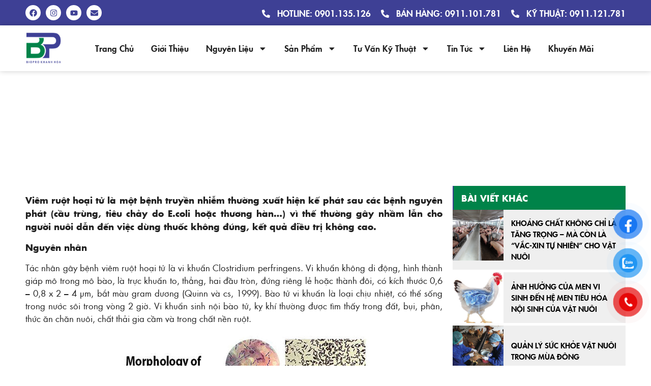

--- FILE ---
content_type: text/html; charset=UTF-8
request_url: https://bioprokhanhhoa.com.vn/cach-phong-va-tri-benh-viem-ruot-hoai-tu-tren-ga/
body_size: 35438
content:
<!DOCTYPE html>
<html lang="vi">
<head>
	<meta charset="UTF-8">
	<meta name='robots' content='index, follow, max-image-preview:large, max-snippet:-1, max-video-preview:-1' />
	<style>img:is([sizes="auto" i], [sizes^="auto," i]) { contain-intrinsic-size: 3000px 1500px }</style>
	<meta name="viewport" content="width=device-width, initial-scale=1">
	<!-- This site is optimized with the Yoast SEO plugin v25.3 - https://yoast.com/wordpress/plugins/seo/ -->
	<title>Cách Phòng Và Trị Bệnh Viêm Ruột Hoại Tử Trên Gà - MEN VI SINH - BIOPRO KHÁNH HOÀ</title>
	<link rel="canonical" href="https://bioprokhanhhoa.com.vn/cach-phong-va-tri-benh-viem-ruot-hoai-tu-tren-ga/" />
	<meta property="og:locale" content="vi_VN" />
	<meta property="og:type" content="article" />
	<meta property="og:title" content="Cách Phòng Và Trị Bệnh Viêm Ruột Hoại Tử Trên Gà - MEN VI SINH - BIOPRO KHÁNH HOÀ" />
	<meta property="og:description" content="Viêm ruột hoại tử là một bệnh truyền nhiễm thường xuất hiện kế phát sau các bệnh nguyên phát (cầu trùng, tiêu chảy do E.coli hoặc thương hàn…) vì thế thường gây nhầm lẫn cho người nuôi dẫn đến việc dùng thuốc không đúng, kết quả điều trị không cao. Nguyên nhân Tác nhân gây bệnh ... Đọc tiếp" />
	<meta property="og:url" content="https://bioprokhanhhoa.com.vn/cach-phong-va-tri-benh-viem-ruot-hoai-tu-tren-ga/" />
	<meta property="og:site_name" content="MEN VI SINH - BIOPRO KHÁNH HOÀ" />
	<meta property="article:published_time" content="2022-10-05T17:36:00+00:00" />
	<meta name="author" content="ad2min" />
	<meta name="twitter:card" content="summary_large_image" />
	<meta name="twitter:label1" content="Được viết bởi" />
	<meta name="twitter:data1" content="ad2min" />
	<meta name="twitter:label2" content="Ước tính thời gian đọc" />
	<meta name="twitter:data2" content="10 phút" />
	<script type="application/ld+json" class="yoast-schema-graph">{"@context":"https://schema.org","@graph":[{"@type":"Article","@id":"https://bioprokhanhhoa.com.vn/cach-phong-va-tri-benh-viem-ruot-hoai-tu-tren-ga/#article","isPartOf":{"@id":"https://bioprokhanhhoa.com.vn/cach-phong-va-tri-benh-viem-ruot-hoai-tu-tren-ga/"},"author":{"name":"ad2min","@id":"https://bioprokhanhhoa.com.vn/#/schema/person/34f24c710a4d3a4493424fe4f2e7a9ec"},"headline":"Cách Phòng Và Trị Bệnh Viêm Ruột Hoại Tử Trên Gà","datePublished":"2022-10-05T17:36:00+00:00","mainEntityOfPage":{"@id":"https://bioprokhanhhoa.com.vn/cach-phong-va-tri-benh-viem-ruot-hoai-tu-tren-ga/"},"wordCount":1936,"commentCount":0,"publisher":{"@id":"https://bioprokhanhhoa.com.vn/#organization"},"image":{"@id":"https://bioprokhanhhoa.com.vn/cach-phong-va-tri-benh-viem-ruot-hoai-tu-tren-ga/#primaryimage"},"thumbnailUrl":"","articleSection":["Tin tức chăn nuôi nông nghiệp"],"inLanguage":"vi","potentialAction":[{"@type":"CommentAction","name":"Comment","target":["https://bioprokhanhhoa.com.vn/cach-phong-va-tri-benh-viem-ruot-hoai-tu-tren-ga/#respond"]}]},{"@type":"WebPage","@id":"https://bioprokhanhhoa.com.vn/cach-phong-va-tri-benh-viem-ruot-hoai-tu-tren-ga/","url":"https://bioprokhanhhoa.com.vn/cach-phong-va-tri-benh-viem-ruot-hoai-tu-tren-ga/","name":"Cách Phòng Và Trị Bệnh Viêm Ruột Hoại Tử Trên Gà - MEN VI SINH - BIOPRO KHÁNH HOÀ","isPartOf":{"@id":"https://bioprokhanhhoa.com.vn/#website"},"primaryImageOfPage":{"@id":"https://bioprokhanhhoa.com.vn/cach-phong-va-tri-benh-viem-ruot-hoai-tu-tren-ga/#primaryimage"},"image":{"@id":"https://bioprokhanhhoa.com.vn/cach-phong-va-tri-benh-viem-ruot-hoai-tu-tren-ga/#primaryimage"},"thumbnailUrl":"","datePublished":"2022-10-05T17:36:00+00:00","breadcrumb":{"@id":"https://bioprokhanhhoa.com.vn/cach-phong-va-tri-benh-viem-ruot-hoai-tu-tren-ga/#breadcrumb"},"inLanguage":"vi","potentialAction":[{"@type":"ReadAction","target":["https://bioprokhanhhoa.com.vn/cach-phong-va-tri-benh-viem-ruot-hoai-tu-tren-ga/"]}]},{"@type":"ImageObject","inLanguage":"vi","@id":"https://bioprokhanhhoa.com.vn/cach-phong-va-tri-benh-viem-ruot-hoai-tu-tren-ga/#primaryimage","url":"","contentUrl":""},{"@type":"BreadcrumbList","@id":"https://bioprokhanhhoa.com.vn/cach-phong-va-tri-benh-viem-ruot-hoai-tu-tren-ga/#breadcrumb","itemListElement":[{"@type":"ListItem","position":1,"name":"Trang chủ","item":"https://bioprokhanhhoa.com.vn/"},{"@type":"ListItem","position":2,"name":"Tin tức","item":"https://bioprokhanhhoa.com.vn/tin-tuc/"},{"@type":"ListItem","position":3,"name":"Tin tức chăn nuôi nông nghiệp","item":"https://bioprokhanhhoa.com.vn/tin-tuc/tin-tuc-chan-nuoi-nong-nghiep/"},{"@type":"ListItem","position":4,"name":"Cách Phòng Và Trị Bệnh Viêm Ruột Hoại Tử Trên Gà"}]},{"@type":"WebSite","@id":"https://bioprokhanhhoa.com.vn/#website","url":"https://bioprokhanhhoa.com.vn/","name":"MEN VI SINH - BIOPRO KHÁNH HOÀ","description":"&quot;Tư duy thay đổi - Thành công vững bền&quot;","publisher":{"@id":"https://bioprokhanhhoa.com.vn/#organization"},"potentialAction":[{"@type":"SearchAction","target":{"@type":"EntryPoint","urlTemplate":"https://bioprokhanhhoa.com.vn/?s={search_term_string}"},"query-input":{"@type":"PropertyValueSpecification","valueRequired":true,"valueName":"search_term_string"}}],"inLanguage":"vi"},{"@type":"Organization","@id":"https://bioprokhanhhoa.com.vn/#organization","name":"MEN VI SINH - BIOPRO KHÁNH HOÀ","url":"https://bioprokhanhhoa.com.vn/","logo":{"@type":"ImageObject","inLanguage":"vi","@id":"https://bioprokhanhhoa.com.vn/#/schema/logo/image/","url":"https://bioprokhanhhoa.com.vn/wp-content/uploads/2022/10/logo-bio.png","contentUrl":"https://bioprokhanhhoa.com.vn/wp-content/uploads/2022/10/logo-bio.png","width":200,"height":200,"caption":"MEN VI SINH - BIOPRO KHÁNH HOÀ"},"image":{"@id":"https://bioprokhanhhoa.com.vn/#/schema/logo/image/"}},{"@type":"Person","@id":"https://bioprokhanhhoa.com.vn/#/schema/person/34f24c710a4d3a4493424fe4f2e7a9ec","name":"ad2min","image":{"@type":"ImageObject","inLanguage":"vi","@id":"https://bioprokhanhhoa.com.vn/#/schema/person/image/","url":"https://secure.gravatar.com/avatar/457e46216c489fe9fab8d8f9ce928e3f0cc816a5e0406913acaa40e565fd69be?s=96&d=mm&r=g","contentUrl":"https://secure.gravatar.com/avatar/457e46216c489fe9fab8d8f9ce928e3f0cc816a5e0406913acaa40e565fd69be?s=96&d=mm&r=g","caption":"ad2min"},"sameAs":["http://biopro.khatech.vn"],"url":"https://bioprokhanhhoa.com.vn/author/ad2min/"}]}</script>
	<!-- / Yoast SEO plugin. -->


<link rel="alternate" type="application/rss+xml" title="Dòng thông tin MEN VI SINH - BIOPRO KHÁNH HOÀ &raquo;" href="https://bioprokhanhhoa.com.vn/feed/" />
<link rel="alternate" type="application/rss+xml" title="MEN VI SINH - BIOPRO KHÁNH HOÀ &raquo; Dòng bình luận" href="https://bioprokhanhhoa.com.vn/comments/feed/" />
<link rel="alternate" type="application/rss+xml" title="MEN VI SINH - BIOPRO KHÁNH HOÀ &raquo; Cách Phòng Và Trị Bệnh Viêm Ruột Hoại Tử Trên Gà Dòng bình luận" href="https://bioprokhanhhoa.com.vn/cach-phong-va-tri-benh-viem-ruot-hoai-tu-tren-ga/feed/" />
<script>
window._wpemojiSettings = {"baseUrl":"https:\/\/s.w.org\/images\/core\/emoji\/15.1.0\/72x72\/","ext":".png","svgUrl":"https:\/\/s.w.org\/images\/core\/emoji\/15.1.0\/svg\/","svgExt":".svg","source":{"concatemoji":"https:\/\/bioprokhanhhoa.com.vn\/wp-includes\/js\/wp-emoji-release.min.js?ver=6.8.1"}};
/*! This file is auto-generated */
!function(i,n){var o,s,e;function c(e){try{var t={supportTests:e,timestamp:(new Date).valueOf()};sessionStorage.setItem(o,JSON.stringify(t))}catch(e){}}function p(e,t,n){e.clearRect(0,0,e.canvas.width,e.canvas.height),e.fillText(t,0,0);var t=new Uint32Array(e.getImageData(0,0,e.canvas.width,e.canvas.height).data),r=(e.clearRect(0,0,e.canvas.width,e.canvas.height),e.fillText(n,0,0),new Uint32Array(e.getImageData(0,0,e.canvas.width,e.canvas.height).data));return t.every(function(e,t){return e===r[t]})}function u(e,t,n){switch(t){case"flag":return n(e,"\ud83c\udff3\ufe0f\u200d\u26a7\ufe0f","\ud83c\udff3\ufe0f\u200b\u26a7\ufe0f")?!1:!n(e,"\ud83c\uddfa\ud83c\uddf3","\ud83c\uddfa\u200b\ud83c\uddf3")&&!n(e,"\ud83c\udff4\udb40\udc67\udb40\udc62\udb40\udc65\udb40\udc6e\udb40\udc67\udb40\udc7f","\ud83c\udff4\u200b\udb40\udc67\u200b\udb40\udc62\u200b\udb40\udc65\u200b\udb40\udc6e\u200b\udb40\udc67\u200b\udb40\udc7f");case"emoji":return!n(e,"\ud83d\udc26\u200d\ud83d\udd25","\ud83d\udc26\u200b\ud83d\udd25")}return!1}function f(e,t,n){var r="undefined"!=typeof WorkerGlobalScope&&self instanceof WorkerGlobalScope?new OffscreenCanvas(300,150):i.createElement("canvas"),a=r.getContext("2d",{willReadFrequently:!0}),o=(a.textBaseline="top",a.font="600 32px Arial",{});return e.forEach(function(e){o[e]=t(a,e,n)}),o}function t(e){var t=i.createElement("script");t.src=e,t.defer=!0,i.head.appendChild(t)}"undefined"!=typeof Promise&&(o="wpEmojiSettingsSupports",s=["flag","emoji"],n.supports={everything:!0,everythingExceptFlag:!0},e=new Promise(function(e){i.addEventListener("DOMContentLoaded",e,{once:!0})}),new Promise(function(t){var n=function(){try{var e=JSON.parse(sessionStorage.getItem(o));if("object"==typeof e&&"number"==typeof e.timestamp&&(new Date).valueOf()<e.timestamp+604800&&"object"==typeof e.supportTests)return e.supportTests}catch(e){}return null}();if(!n){if("undefined"!=typeof Worker&&"undefined"!=typeof OffscreenCanvas&&"undefined"!=typeof URL&&URL.createObjectURL&&"undefined"!=typeof Blob)try{var e="postMessage("+f.toString()+"("+[JSON.stringify(s),u.toString(),p.toString()].join(",")+"));",r=new Blob([e],{type:"text/javascript"}),a=new Worker(URL.createObjectURL(r),{name:"wpTestEmojiSupports"});return void(a.onmessage=function(e){c(n=e.data),a.terminate(),t(n)})}catch(e){}c(n=f(s,u,p))}t(n)}).then(function(e){for(var t in e)n.supports[t]=e[t],n.supports.everything=n.supports.everything&&n.supports[t],"flag"!==t&&(n.supports.everythingExceptFlag=n.supports.everythingExceptFlag&&n.supports[t]);n.supports.everythingExceptFlag=n.supports.everythingExceptFlag&&!n.supports.flag,n.DOMReady=!1,n.readyCallback=function(){n.DOMReady=!0}}).then(function(){return e}).then(function(){var e;n.supports.everything||(n.readyCallback(),(e=n.source||{}).concatemoji?t(e.concatemoji):e.wpemoji&&e.twemoji&&(t(e.twemoji),t(e.wpemoji)))}))}((window,document),window._wpemojiSettings);
</script>
<style id='wp-emoji-styles-inline-css'>

	img.wp-smiley, img.emoji {
		display: inline !important;
		border: none !important;
		box-shadow: none !important;
		height: 1em !important;
		width: 1em !important;
		margin: 0 0.07em !important;
		vertical-align: -0.1em !important;
		background: none !important;
		padding: 0 !important;
	}
</style>
<link rel='stylesheet' id='wp-block-library-css' href='https://bioprokhanhhoa.com.vn/wp-includes/css/dist/block-library/style.min.css?ver=6.8.1' media='all' />
<style id='classic-theme-styles-inline-css'>
/*! This file is auto-generated */
.wp-block-button__link{color:#fff;background-color:#32373c;border-radius:9999px;box-shadow:none;text-decoration:none;padding:calc(.667em + 2px) calc(1.333em + 2px);font-size:1.125em}.wp-block-file__button{background:#32373c;color:#fff;text-decoration:none}
</style>
<link rel='stylesheet' id='woocommerce-add-to-cart-form-style-css' href='https://bioprokhanhhoa.com.vn/wp-content/plugins/woocommerce/assets/client/blocks/woocommerce/add-to-cart-form-style.css?ver=6.8.1' media='all' />
<style id='woocommerce-product-button-style-inline-css'>
.wp-block-button.wc-block-components-product-button{align-items:center;display:flex;flex-direction:column;gap:12px;justify-content:center;white-space:normal;word-break:break-word}.wp-block-button.wc-block-components-product-button.is-style-outline .wp-block-button__link{border:2px solid}.wp-block-button.wc-block-components-product-button.is-style-outline .wp-block-button__link:not(.has-text-color){color:currentColor}.wp-block-button.wc-block-components-product-button.is-style-outline .wp-block-button__link:not(.has-background){background-color:transparent;background-image:none}.wp-block-button.wc-block-components-product-button.has-custom-width .wp-block-button__link{box-sizing:border-box}.wp-block-button.wc-block-components-product-button.wp-block-button__width-25 .wp-block-button__link{width:25%}.wp-block-button.wc-block-components-product-button.wp-block-button__width-50 .wp-block-button__link{width:50%}.wp-block-button.wc-block-components-product-button.wp-block-button__width-75 .wp-block-button__link{width:75%}.wp-block-button.wc-block-components-product-button.wp-block-button__width-100 .wp-block-button__link{width:100%}.wp-block-button.wc-block-components-product-button .wp-block-button__link{display:inline-flex;font-size:1em;justify-content:center;text-align:center;white-space:normal;width:auto;word-break:break-word}.wp-block-button.wc-block-components-product-button a[hidden]{display:none}@keyframes slideOut{0%{transform:translateY(0)}to{transform:translateY(-100%)}}@keyframes slideIn{0%{opacity:0;transform:translateY(90%)}to{opacity:1;transform:translate(0)}}.wp-block-button.wc-block-components-product-button.align-left{align-items:flex-start}.wp-block-button.wc-block-components-product-button.align-right{align-items:flex-end}.wp-block-button.wc-block-components-product-button .wc-block-components-product-button__button{align-items:center;border-style:none;display:inline-flex;justify-content:center;line-height:inherit;overflow:hidden;white-space:normal;word-break:break-word}.wp-block-button.wc-block-components-product-button .wc-block-components-product-button__button span.wc-block-slide-out{animation:slideOut .1s linear 1 normal forwards}.wp-block-button.wc-block-components-product-button .wc-block-components-product-button__button span.wc-block-slide-in{animation:slideIn .1s linear 1 normal}.wp-block-button.wc-block-components-product-button .wc-block-components-product-button__button--placeholder{background-color:currentColor!important;border:0!important;border-radius:.25rem;box-shadow:none;color:currentColor!important;display:block;line-height:1;max-width:100%!important;min-height:3em;min-width:8em;opacity:.15;outline:0!important;overflow:hidden!important;pointer-events:none;position:relative!important;width:100%;z-index:1}.wp-block-button.wc-block-components-product-button .wc-block-components-product-button__button--placeholder>*{visibility:hidden}.wp-block-button.wc-block-components-product-button .wc-block-components-product-button__button--placeholder:after{animation:loading__animation 1.5s ease-in-out infinite;background-image:linear-gradient(90deg,currentColor,hsla(0,0%,96%,.302),currentColor);background-repeat:no-repeat;content:" ";display:block;height:100%;left:0;position:absolute;right:0;top:0;transform:translateX(-100%)}@keyframes loading__animation{to{transform:translateX(100%)}}@media screen and (prefers-reduced-motion:reduce){.wp-block-button.wc-block-components-product-button .wc-block-components-product-button__button--placeholder{animation:none}}.wc-block-all-products .wp-block-button.wc-block-components-product-button{margin-bottom:12px}.theme-twentytwentyone .editor-styles-wrapper .wc-block-components-product-button .wp-block-button__link{background-color:var(--button--color-background);border-color:var(--button--color-background);color:var(--button--color-text)}

</style>
<style id='woocommerce-product-collection-style-inline-css'>
.wp-block-woocommerce-product-collection .wc-block-components-product-stock-indicator{text-align:center}.wc-block-components-notice-banner .wc-block-components-button.wc-block-components-notice-banner__dismiss[hidden]{display:none}

</style>
<style id='woocommerce-product-filters-style-inline-css'>
:where(.wc-block-product-filters){--top-padding:var(--wp-admin--admin-bar--height);display:inline-flex}@media(max-width:782px){:where(.wc-block-product-filters){--top-padding:var(--adminbar-mobile-padding,0)}}:where(.wc-block-product-filters) .wc-block-product-filters__close-overlay,:where(.wc-block-product-filters) .wc-block-product-filters__open-overlay{align-items:center;background:transparent;border:transparent;color:inherit;display:flex;font-size:.875em;padding:0}:where(.wc-block-product-filters) .wc-block-product-filters__close-overlay svg,:where(.wc-block-product-filters) .wc-block-product-filters__open-overlay svg{fill:currentColor}:where(.wc-block-product-filters) .wc-block-product-filters__close-overlay span,:where(.wc-block-product-filters) .wc-block-product-filters__open-overlay span{padding:0 5px}:where(.wc-block-product-filters) .wc-block-product-filters__open-overlay svg{height:var(--wc-product-filters-overlay-icon-size,1.5em);width:var(--wc-product-filters-overlay-icon-size,1.5em)}:where(.wc-block-product-filters) .wc-block-product-filters__overlay{background-color:transparent;inset:0;pointer-events:none;position:fixed;top:var(--top-padding);transition:background-color .5s;z-index:9999}:where(.wc-block-product-filters) .wc-block-product-filters__overlay-wrapper{height:100%;position:relative;width:100%}:where(.wc-block-product-filters) .wc-block-product-filters__overlay-dialog{background-color:var(--wc-product-filters-overlay-background-color,var(--wc-product-filters-background-color,var(--wp--preset--color--base,#fff)));color:var(--wc-product-filters-overlay-text-color,var(--wc-product-filters-text-color,var(--wp--preset--color--base,#111)));display:flex!important;flex-direction:column;gap:var(--wp--preset--spacing--40);inset:0;max-height:100%;position:absolute;transform:translateY(100vh);transition:none}:where(.wc-block-product-filters) .wc-block-product-filters__overlay-header{display:flex;flex-flow:row-reverse;padding:var(--wp--preset--spacing--30) var(--wp--preset--spacing--40) 0}:where(.wc-block-product-filters) .wc-block-product-filters__overlay-content{display:flex;flex-direction:column;flex-grow:1;gap:var(--wc-product-filter-block-spacing,var(--wp--style--block-gap,1.2rem));overflow-y:scroll;padding:0 var(--wp--preset--spacing--40)}:where(.wc-block-product-filters) .wc-block-product-filters__overlay-content>:first-child{margin-top:0}:where(.wc-block-product-filters) .wc-block-product-filters__overlay-footer{box-shadow:0 -4px 8px 0 rgba(0,0,0,.102);padding:var(--wp--preset--spacing--30) var(--wp--preset--spacing--40)}:where(.wc-block-product-filters) .wc-block-product-filters__apply{width:100%}:where(.wc-block-product-filters).is-overlay-opened .wc-block-product-filters__overlay{background-color:rgba(95,95,95,.35);pointer-events:auto;z-index:9999}:where(.wc-block-product-filters).is-overlay-opened .wc-block-product-filters__overlay-dialog{color:var(--wc-product-filters-overlay-color,inherit);transform:translateY(0);transition:transform .5s}@media(min-width:601px){:where(.wc-block-product-filters),:where(.wc-block-product-filters).is-overlay-opened{display:flex}:where(.wc-block-product-filters) .wc-block-product-filters__open-overlay,:where(.wc-block-product-filters) .wc-block-product-filters__overlay-footer,:where(.wc-block-product-filters) .wc-block-product-filters__overlay-header,:where(.wc-block-product-filters).is-overlay-opened .wc-block-product-filters__open-overlay,:where(.wc-block-product-filters).is-overlay-opened .wc-block-product-filters__overlay-footer,:where(.wc-block-product-filters).is-overlay-opened .wc-block-product-filters__overlay-header{display:none}:where(.wc-block-product-filters) .wc-block-product-filters__overlay,:where(.wc-block-product-filters).is-overlay-opened .wc-block-product-filters__overlay{background:inherit;color:inherit;inset:0;pointer-events:auto;position:relative;transition:none}:where(.wc-block-product-filters) .wc-block-product-filters__overlay-wrapper,:where(.wc-block-product-filters).is-overlay-opened .wc-block-product-filters__overlay-wrapper{background:inherit;color:inherit;height:auto;width:auto}:where(.wc-block-product-filters) .wc-block-product-filters__overlay-dialog,:where(.wc-block-product-filters).is-overlay-opened .wc-block-product-filters__overlay-dialog{background:inherit;color:inherit;position:relative;transform:none}:where(.wc-block-product-filters) .wc-block-product-filters__overlay-content,:where(.wc-block-product-filters).is-overlay-opened .wc-block-product-filters__overlay-content{background:inherit;color:inherit;flex-grow:1;overflow:visible;padding:0}}@media(max-width:600px){:where(.wc-block-product-filters) .wc-block-product-filters__overlay-content .wp-block-group{display:block}:where(.wc-block-product-filters) .wc-block-product-filters__overlay-content .wp-block-group>div{margin:20px 0}}.wc-block-product-filter--hidden{display:none}

</style>
<link rel='stylesheet' id='woocommerce-product-filter-price-slider-style-css' href='https://bioprokhanhhoa.com.vn/wp-content/plugins/woocommerce/assets/client/blocks/woocommerce/product-filter-price-slider-style.css?ver=6.8.1' media='all' />
<style id='woocommerce-product-filter-removable-chips-style-inline-css'>
.wc-block-product-filter-removable-chips.is-vertical .wc-block-product-filter-removable-chips__items{flex-direction:column}.wc-block-product-filter-removable-chips.is-content-justification-center .wc-block-product-filter-removable-chips__items{justify-content:center}.wc-block-product-filter-removable-chips.is-content-justification-right .wc-block-product-filter-removable-chips__items{justify-content:flex-end}.wc-block-product-filter-removable-chips.is-content-justification-space-between .wc-block-product-filter-removable-chips__items{justify-content:space-between}.wc-block-product-filter-removable-chips.is-horizontal .wc-block-product-filter-removable-chips__items{width:100%}.wc-block-product-filter-removable-chips__items{color:var(--wc-product-filter-removable-chips-text,currentColor);display:inline-flex;flex-wrap:wrap;gap:4px;list-style:none;margin:0;padding:0}.wc-block-product-filter-removable-chips__items .wc-block-product-filter-removable-chips__item{align-items:center;appearance:none;background:var(--wc-product-filter-removable-chips-background,transparent);border:1px solid var(--wc-product-filter-removable-chips-border,color-mix(in srgb,currentColor 20%,transparent));border-radius:2px;display:flex;font-size:.875em;gap:8px;justify-content:space-between;padding:.25em .75em}.wc-block-product-filter-removable-chips__items .wc-block-product-filter-removable-chips__item .wc-block-product-filter-removable-chips__remove{align-items:center;background-color:transparent;border:none;color:var(--wc-product-filter-removable-chips-text,currentColor);cursor:pointer;display:flex;margin:0;padding:0}.wc-block-product-filter-removable-chips__items .wc-block-product-filter-removable-chips__item .wc-block-product-filter-removable-chips__remove .wc-block-product-filter-removable-chips__remove-icon{fill:currentColor}

</style>
<style id='woocommerce-product-filter-checkbox-list-style-inline-css'>
.wc-block-product-filter-checkbox-list__list{list-style:none outside;margin:0;padding:0}.wc-block-product-filter-checkbox-list__label{align-items:center;display:inline-flex;gap:.625em}.wc-block-product-filter-checkbox-list__item .wc-block-product-filter-checkbox-list__label{margin-bottom:0}:where(.wc-block-product-filter-checkbox-list__input-wrapper){display:block;position:relative}.wc-block-product-filter-checkbox-list__input-wrapper:before{background:currentColor;border-radius:2px;content:"";height:1em;left:0;opacity:.1;pointer-events:none;position:absolute;top:0;width:1em}.has-option-element-color .wc-block-product-filter-checkbox-list__input-wrapper:before{display:none}input[type=checkbox].wc-block-product-filter-checkbox-list__input{appearance:none;background:var(--wc-product-filter-checkbox-list-option-element,transparent);border:1px solid var(--wc-product-filter-checkbox-list-option-element-border,transparent);border-radius:2px;color:inherit;cursor:pointer;display:block;font-size:inherit;height:1em;margin:0;width:1em}input[type=checkbox].wc-block-product-filter-checkbox-list__input:focus{outline-color:var(--wc-product-filter-checkbox-list-option-element-border,currentColor);outline-width:1px}svg.wc-block-product-filter-checkbox-list__mark{box-sizing:border-box;color:var(--wc-product-filter-checkbox-list-option-element-selected,currentColor);display:none;height:1em;left:0;padding:.2em;position:absolute;top:0;width:1em}input[type=checkbox].wc-block-product-filter-checkbox-list__input:checked:after,input[type=checkbox].wc-block-product-filter-checkbox-list__input:checked:before{content:none}input[type=checkbox].wc-block-product-filter-checkbox-list__input:checked+.wc-block-product-filter-checkbox-list__mark{display:block;pointer-events:none}:where(.wc-block-product-filter-checkbox-list__text-wrapper){align-items:center;display:inline-flex;font-size:.875em;gap:4px}.wc-block-product-filter-checkbox-list__show-more{appearance:none;background:transparent;border:none;font-family:inherit;padding:0;text-decoration:underline}

</style>
<style id='woocommerce-product-filter-chips-style-inline-css'>
:where(.wc-block-product-filter-chips__items){display:flex;flex-wrap:wrap;gap:4px}.wc-block-product-filter-chips__item{appearance:none;background:transparent;border:1px solid color-mix(in srgb,currentColor 20%,transparent);border-radius:2px;color:var(--wc-product-filter-chips-text,currentColor);cursor:pointer;font-family:inherit;font-size:.875em;padding:4px 8px}.has-chip-text-color .wc-block-product-filter-chips__item{color:var(--wc-product-filter-chips-text)}.has-chip-background-color .wc-block-product-filter-chips__item{background:var(--wc-product-filter-chips-background)}.has-chip-border-color .wc-block-product-filter-chips__item{border-color:var(--wc-product-filter-chips-border)}.wc-block-product-filter-chips__item[aria-checked=true]{background:currentColor}.has-selected-chip-text-color .wc-block-product-filter-chips__item[aria-checked=true]{color:var(--wc-product-filter-chips-selected-text)}.has-selected-chip-background-color .wc-block-product-filter-chips__item[aria-checked=true]{background:var(--wc-product-filter-chips-selected-background)}.has-selected-chip-border-color .wc-block-product-filter-chips__item[aria-checked=true]{border-color:var(--wc-product-filter-chips-selected-border)}:where(.wc-block-product-filter-chips__label){align-items:center;display:inline-flex;gap:4px}.wc-block-product-filter-chips:not(.has-selected-chip-text-color) .wc-block-product-filter-chips__item[aria-checked=true]>.wc-block-product-filter-chips__label{filter:invert(100%)}.wc-block-product-filter-chips__show-more{appearance:none;background:transparent;border:none;font-family:inherit;padding:0;text-decoration:underline}

</style>
<link rel='stylesheet' id='woocommerce-product-gallery-style-css' href='https://bioprokhanhhoa.com.vn/wp-content/plugins/woocommerce/assets/client/blocks/woocommerce/product-gallery-style.css?ver=6.8.1' media='all' />
<style id='woocommerce-product-template-style-inline-css'>
.wc-block-product-template{list-style:none;margin-bottom:0;margin-top:0;max-width:100%;padding:0}.wc-block-product-template.wc-block-product-template{background:none}.wc-block-product-template.is-flex-container{display:flex;flex-direction:row;flex-wrap:wrap;gap:1.25em}.wc-block-product-template.is-flex-container>li{list-style:none;margin:0;width:100%}@media(min-width:600px){.wc-block-product-template.is-flex-container.is-flex-container.columns-2>li{width:calc(50% - .625em)}.wc-block-product-template.is-flex-container.is-flex-container.columns-3>li{width:calc(33.33333% - .83333em)}.wc-block-product-template.is-flex-container.is-flex-container.columns-4>li{width:calc(25% - .9375em)}.wc-block-product-template.is-flex-container.is-flex-container.columns-5>li{width:calc(20% - 1em)}.wc-block-product-template.is-flex-container.is-flex-container.columns-6>li{width:calc(16.66667% - 1.04167em)}}.wc-block-product-template__responsive{grid-gap:1.25em;display:grid}.wc-block-product-template__responsive.columns-2{grid-template-columns:repeat(auto-fill,minmax(max(150px,calc(50% - .625em)),1fr))}.wc-block-product-template__responsive.columns-3{grid-template-columns:repeat(auto-fill,minmax(max(150px,calc(33.33333% - .83333em)),1fr))}.wc-block-product-template__responsive.columns-4{grid-template-columns:repeat(auto-fill,minmax(max(150px,calc(25% - .9375em)),1fr))}.wc-block-product-template__responsive.columns-5{grid-template-columns:repeat(auto-fill,minmax(max(150px,calc(20% - 1em)),1fr))}.wc-block-product-template__responsive.columns-6{grid-template-columns:repeat(auto-fill,minmax(max(150px,calc(16.66667% - 1.04167em)),1fr))}.wc-block-product-template__responsive>li{margin-block-start:0}:where(.wc-block-product-template .wc-block-product)>:not(:last-child){margin-bottom:.75rem;margin-top:0}.is-product-collection-layout-list .wc-block-product:not(:last-child){margin-bottom:1.2rem}

</style>
<style id='global-styles-inline-css'>
:root{--wp--preset--aspect-ratio--square: 1;--wp--preset--aspect-ratio--4-3: 4/3;--wp--preset--aspect-ratio--3-4: 3/4;--wp--preset--aspect-ratio--3-2: 3/2;--wp--preset--aspect-ratio--2-3: 2/3;--wp--preset--aspect-ratio--16-9: 16/9;--wp--preset--aspect-ratio--9-16: 9/16;--wp--preset--color--black: #000000;--wp--preset--color--cyan-bluish-gray: #abb8c3;--wp--preset--color--white: #ffffff;--wp--preset--color--pale-pink: #f78da7;--wp--preset--color--vivid-red: #cf2e2e;--wp--preset--color--luminous-vivid-orange: #ff6900;--wp--preset--color--luminous-vivid-amber: #fcb900;--wp--preset--color--light-green-cyan: #7bdcb5;--wp--preset--color--vivid-green-cyan: #00d084;--wp--preset--color--pale-cyan-blue: #8ed1fc;--wp--preset--color--vivid-cyan-blue: #0693e3;--wp--preset--color--vivid-purple: #9b51e0;--wp--preset--color--contrast: var(--contrast);--wp--preset--color--contrast-2: var(--contrast-2);--wp--preset--color--contrast-3: var(--contrast-3);--wp--preset--color--base: var(--base);--wp--preset--color--base-2: var(--base-2);--wp--preset--color--base-3: var(--base-3);--wp--preset--color--accent: var(--accent);--wp--preset--gradient--vivid-cyan-blue-to-vivid-purple: linear-gradient(135deg,rgba(6,147,227,1) 0%,rgb(155,81,224) 100%);--wp--preset--gradient--light-green-cyan-to-vivid-green-cyan: linear-gradient(135deg,rgb(122,220,180) 0%,rgb(0,208,130) 100%);--wp--preset--gradient--luminous-vivid-amber-to-luminous-vivid-orange: linear-gradient(135deg,rgba(252,185,0,1) 0%,rgba(255,105,0,1) 100%);--wp--preset--gradient--luminous-vivid-orange-to-vivid-red: linear-gradient(135deg,rgba(255,105,0,1) 0%,rgb(207,46,46) 100%);--wp--preset--gradient--very-light-gray-to-cyan-bluish-gray: linear-gradient(135deg,rgb(238,238,238) 0%,rgb(169,184,195) 100%);--wp--preset--gradient--cool-to-warm-spectrum: linear-gradient(135deg,rgb(74,234,220) 0%,rgb(151,120,209) 20%,rgb(207,42,186) 40%,rgb(238,44,130) 60%,rgb(251,105,98) 80%,rgb(254,248,76) 100%);--wp--preset--gradient--blush-light-purple: linear-gradient(135deg,rgb(255,206,236) 0%,rgb(152,150,240) 100%);--wp--preset--gradient--blush-bordeaux: linear-gradient(135deg,rgb(254,205,165) 0%,rgb(254,45,45) 50%,rgb(107,0,62) 100%);--wp--preset--gradient--luminous-dusk: linear-gradient(135deg,rgb(255,203,112) 0%,rgb(199,81,192) 50%,rgb(65,88,208) 100%);--wp--preset--gradient--pale-ocean: linear-gradient(135deg,rgb(255,245,203) 0%,rgb(182,227,212) 50%,rgb(51,167,181) 100%);--wp--preset--gradient--electric-grass: linear-gradient(135deg,rgb(202,248,128) 0%,rgb(113,206,126) 100%);--wp--preset--gradient--midnight: linear-gradient(135deg,rgb(2,3,129) 0%,rgb(40,116,252) 100%);--wp--preset--font-size--small: 13px;--wp--preset--font-size--medium: 20px;--wp--preset--font-size--large: 36px;--wp--preset--font-size--x-large: 42px;--wp--preset--spacing--20: 0.44rem;--wp--preset--spacing--30: 0.67rem;--wp--preset--spacing--40: 1rem;--wp--preset--spacing--50: 1.5rem;--wp--preset--spacing--60: 2.25rem;--wp--preset--spacing--70: 3.38rem;--wp--preset--spacing--80: 5.06rem;--wp--preset--shadow--natural: 6px 6px 9px rgba(0, 0, 0, 0.2);--wp--preset--shadow--deep: 12px 12px 50px rgba(0, 0, 0, 0.4);--wp--preset--shadow--sharp: 6px 6px 0px rgba(0, 0, 0, 0.2);--wp--preset--shadow--outlined: 6px 6px 0px -3px rgba(255, 255, 255, 1), 6px 6px rgba(0, 0, 0, 1);--wp--preset--shadow--crisp: 6px 6px 0px rgba(0, 0, 0, 1);}:where(.is-layout-flex){gap: 0.5em;}:where(.is-layout-grid){gap: 0.5em;}body .is-layout-flex{display: flex;}.is-layout-flex{flex-wrap: wrap;align-items: center;}.is-layout-flex > :is(*, div){margin: 0;}body .is-layout-grid{display: grid;}.is-layout-grid > :is(*, div){margin: 0;}:where(.wp-block-columns.is-layout-flex){gap: 2em;}:where(.wp-block-columns.is-layout-grid){gap: 2em;}:where(.wp-block-post-template.is-layout-flex){gap: 1.25em;}:where(.wp-block-post-template.is-layout-grid){gap: 1.25em;}.has-black-color{color: var(--wp--preset--color--black) !important;}.has-cyan-bluish-gray-color{color: var(--wp--preset--color--cyan-bluish-gray) !important;}.has-white-color{color: var(--wp--preset--color--white) !important;}.has-pale-pink-color{color: var(--wp--preset--color--pale-pink) !important;}.has-vivid-red-color{color: var(--wp--preset--color--vivid-red) !important;}.has-luminous-vivid-orange-color{color: var(--wp--preset--color--luminous-vivid-orange) !important;}.has-luminous-vivid-amber-color{color: var(--wp--preset--color--luminous-vivid-amber) !important;}.has-light-green-cyan-color{color: var(--wp--preset--color--light-green-cyan) !important;}.has-vivid-green-cyan-color{color: var(--wp--preset--color--vivid-green-cyan) !important;}.has-pale-cyan-blue-color{color: var(--wp--preset--color--pale-cyan-blue) !important;}.has-vivid-cyan-blue-color{color: var(--wp--preset--color--vivid-cyan-blue) !important;}.has-vivid-purple-color{color: var(--wp--preset--color--vivid-purple) !important;}.has-black-background-color{background-color: var(--wp--preset--color--black) !important;}.has-cyan-bluish-gray-background-color{background-color: var(--wp--preset--color--cyan-bluish-gray) !important;}.has-white-background-color{background-color: var(--wp--preset--color--white) !important;}.has-pale-pink-background-color{background-color: var(--wp--preset--color--pale-pink) !important;}.has-vivid-red-background-color{background-color: var(--wp--preset--color--vivid-red) !important;}.has-luminous-vivid-orange-background-color{background-color: var(--wp--preset--color--luminous-vivid-orange) !important;}.has-luminous-vivid-amber-background-color{background-color: var(--wp--preset--color--luminous-vivid-amber) !important;}.has-light-green-cyan-background-color{background-color: var(--wp--preset--color--light-green-cyan) !important;}.has-vivid-green-cyan-background-color{background-color: var(--wp--preset--color--vivid-green-cyan) !important;}.has-pale-cyan-blue-background-color{background-color: var(--wp--preset--color--pale-cyan-blue) !important;}.has-vivid-cyan-blue-background-color{background-color: var(--wp--preset--color--vivid-cyan-blue) !important;}.has-vivid-purple-background-color{background-color: var(--wp--preset--color--vivid-purple) !important;}.has-black-border-color{border-color: var(--wp--preset--color--black) !important;}.has-cyan-bluish-gray-border-color{border-color: var(--wp--preset--color--cyan-bluish-gray) !important;}.has-white-border-color{border-color: var(--wp--preset--color--white) !important;}.has-pale-pink-border-color{border-color: var(--wp--preset--color--pale-pink) !important;}.has-vivid-red-border-color{border-color: var(--wp--preset--color--vivid-red) !important;}.has-luminous-vivid-orange-border-color{border-color: var(--wp--preset--color--luminous-vivid-orange) !important;}.has-luminous-vivid-amber-border-color{border-color: var(--wp--preset--color--luminous-vivid-amber) !important;}.has-light-green-cyan-border-color{border-color: var(--wp--preset--color--light-green-cyan) !important;}.has-vivid-green-cyan-border-color{border-color: var(--wp--preset--color--vivid-green-cyan) !important;}.has-pale-cyan-blue-border-color{border-color: var(--wp--preset--color--pale-cyan-blue) !important;}.has-vivid-cyan-blue-border-color{border-color: var(--wp--preset--color--vivid-cyan-blue) !important;}.has-vivid-purple-border-color{border-color: var(--wp--preset--color--vivid-purple) !important;}.has-vivid-cyan-blue-to-vivid-purple-gradient-background{background: var(--wp--preset--gradient--vivid-cyan-blue-to-vivid-purple) !important;}.has-light-green-cyan-to-vivid-green-cyan-gradient-background{background: var(--wp--preset--gradient--light-green-cyan-to-vivid-green-cyan) !important;}.has-luminous-vivid-amber-to-luminous-vivid-orange-gradient-background{background: var(--wp--preset--gradient--luminous-vivid-amber-to-luminous-vivid-orange) !important;}.has-luminous-vivid-orange-to-vivid-red-gradient-background{background: var(--wp--preset--gradient--luminous-vivid-orange-to-vivid-red) !important;}.has-very-light-gray-to-cyan-bluish-gray-gradient-background{background: var(--wp--preset--gradient--very-light-gray-to-cyan-bluish-gray) !important;}.has-cool-to-warm-spectrum-gradient-background{background: var(--wp--preset--gradient--cool-to-warm-spectrum) !important;}.has-blush-light-purple-gradient-background{background: var(--wp--preset--gradient--blush-light-purple) !important;}.has-blush-bordeaux-gradient-background{background: var(--wp--preset--gradient--blush-bordeaux) !important;}.has-luminous-dusk-gradient-background{background: var(--wp--preset--gradient--luminous-dusk) !important;}.has-pale-ocean-gradient-background{background: var(--wp--preset--gradient--pale-ocean) !important;}.has-electric-grass-gradient-background{background: var(--wp--preset--gradient--electric-grass) !important;}.has-midnight-gradient-background{background: var(--wp--preset--gradient--midnight) !important;}.has-small-font-size{font-size: var(--wp--preset--font-size--small) !important;}.has-medium-font-size{font-size: var(--wp--preset--font-size--medium) !important;}.has-large-font-size{font-size: var(--wp--preset--font-size--large) !important;}.has-x-large-font-size{font-size: var(--wp--preset--font-size--x-large) !important;}
:where(.wp-block-post-template.is-layout-flex){gap: 1.25em;}:where(.wp-block-post-template.is-layout-grid){gap: 1.25em;}
:where(.wp-block-columns.is-layout-flex){gap: 2em;}:where(.wp-block-columns.is-layout-grid){gap: 2em;}
:root :where(.wp-block-pullquote){font-size: 1.5em;line-height: 1.6;}
</style>
<link rel='stylesheet' id='woocommerce-layout-css' href='https://bioprokhanhhoa.com.vn/wp-content/plugins/woocommerce/assets/css/woocommerce-layout.css?ver=9.9.4' media='all' />
<link rel='stylesheet' id='woocommerce-smallscreen-css' href='https://bioprokhanhhoa.com.vn/wp-content/plugins/woocommerce/assets/css/woocommerce-smallscreen.css?ver=9.9.4' media='only screen and (max-width: 768px)' />
<link rel='stylesheet' id='woocommerce-general-css' href='https://bioprokhanhhoa.com.vn/wp-content/plugins/woocommerce/assets/css/woocommerce.css?ver=9.9.4' media='all' />
<style id='woocommerce-general-inline-css'>
.woocommerce .page-header-image-single {display: none;}.woocommerce .entry-content,.woocommerce .product .entry-summary {margin-top: 0;}.related.products {clear: both;}.checkout-subscribe-prompt.clear {visibility: visible;height: initial;width: initial;}@media (max-width:768px) {.woocommerce .woocommerce-ordering,.woocommerce-page .woocommerce-ordering {float: none;}.woocommerce .woocommerce-ordering select {max-width: 100%;}.woocommerce ul.products li.product,.woocommerce-page ul.products li.product,.woocommerce-page[class*=columns-] ul.products li.product,.woocommerce[class*=columns-] ul.products li.product {width: 100%;float: none;}}
</style>
<style id='woocommerce-inline-inline-css'>
.woocommerce form .form-row .required { visibility: visible; }
</style>
<link rel='stylesheet' id='pzf-style-css' href='https://bioprokhanhhoa.com.vn/wp-content/plugins/button-contact-vr/legacy/css/style.css?ver=1' media='all' />
<link rel='stylesheet' id='brands-styles-css' href='https://bioprokhanhhoa.com.vn/wp-content/plugins/woocommerce/assets/css/brands.css?ver=9.9.4' media='all' />
<link rel='stylesheet' id='generate-comments-css' href='https://bioprokhanhhoa.com.vn/wp-content/themes/generatepress/assets/css/components/comments.min.css?ver=3.4.0' media='all' />
<link rel='stylesheet' id='generate-style-css' href='https://bioprokhanhhoa.com.vn/wp-content/themes/generatepress/assets/css/main.min.css?ver=3.4.0' media='all' />
<style id='generate-style-inline-css'>
body{background-color:var(--base-2);color:var(--contrast);}a{color:var(--accent);}a{text-decoration:underline;}.entry-title a, .site-branding a, a.button, .wp-block-button__link, .main-navigation a{text-decoration:none;}a:hover, a:focus, a:active{color:var(--contrast);}.wp-block-group__inner-container{max-width:1200px;margin-left:auto;margin-right:auto;}:root{--contrast:#222222;--contrast-2:#575760;--contrast-3:#b2b2be;--base:#f0f0f0;--base-2:#f7f8f9;--base-3:#ffffff;--accent:#1e73be;}:root .has-contrast-color{color:var(--contrast);}:root .has-contrast-background-color{background-color:var(--contrast);}:root .has-contrast-2-color{color:var(--contrast-2);}:root .has-contrast-2-background-color{background-color:var(--contrast-2);}:root .has-contrast-3-color{color:var(--contrast-3);}:root .has-contrast-3-background-color{background-color:var(--contrast-3);}:root .has-base-color{color:var(--base);}:root .has-base-background-color{background-color:var(--base);}:root .has-base-2-color{color:var(--base-2);}:root .has-base-2-background-color{background-color:var(--base-2);}:root .has-base-3-color{color:var(--base-3);}:root .has-base-3-background-color{background-color:var(--base-3);}:root .has-accent-color{color:var(--accent);}:root .has-accent-background-color{background-color:var(--accent);}.top-bar{background-color:#636363;color:#ffffff;}.top-bar a{color:#ffffff;}.top-bar a:hover{color:#303030;}.site-header{background-color:var(--base-3);}.main-title a,.main-title a:hover{color:var(--contrast);}.site-description{color:var(--contrast-2);}.mobile-menu-control-wrapper .menu-toggle,.mobile-menu-control-wrapper .menu-toggle:hover,.mobile-menu-control-wrapper .menu-toggle:focus,.has-inline-mobile-toggle #site-navigation.toggled{background-color:rgba(0, 0, 0, 0.02);}.main-navigation,.main-navigation ul ul{background-color:var(--base-3);}.main-navigation .main-nav ul li a, .main-navigation .menu-toggle, .main-navigation .menu-bar-items{color:var(--contrast);}.main-navigation .main-nav ul li:not([class*="current-menu-"]):hover > a, .main-navigation .main-nav ul li:not([class*="current-menu-"]):focus > a, .main-navigation .main-nav ul li.sfHover:not([class*="current-menu-"]) > a, .main-navigation .menu-bar-item:hover > a, .main-navigation .menu-bar-item.sfHover > a{color:var(--accent);}button.menu-toggle:hover,button.menu-toggle:focus{color:var(--contrast);}.main-navigation .main-nav ul li[class*="current-menu-"] > a{color:var(--accent);}.navigation-search input[type="search"],.navigation-search input[type="search"]:active, .navigation-search input[type="search"]:focus, .main-navigation .main-nav ul li.search-item.active > a, .main-navigation .menu-bar-items .search-item.active > a{color:var(--accent);}.main-navigation ul ul{background-color:var(--base);}.separate-containers .inside-article, .separate-containers .comments-area, .separate-containers .page-header, .one-container .container, .separate-containers .paging-navigation, .inside-page-header{background-color:var(--base-3);}.entry-title a{color:var(--contrast);}.entry-title a:hover{color:var(--contrast-2);}.entry-meta{color:var(--contrast-2);}.sidebar .widget{background-color:var(--base-3);}.footer-widgets{background-color:var(--base-3);}.site-info{background-color:var(--base-3);}input[type="text"],input[type="email"],input[type="url"],input[type="password"],input[type="search"],input[type="tel"],input[type="number"],textarea,select{color:var(--contrast);background-color:var(--base-2);border-color:var(--base);}input[type="text"]:focus,input[type="email"]:focus,input[type="url"]:focus,input[type="password"]:focus,input[type="search"]:focus,input[type="tel"]:focus,input[type="number"]:focus,textarea:focus,select:focus{color:var(--contrast);background-color:var(--base-2);border-color:var(--contrast-3);}button,html input[type="button"],input[type="reset"],input[type="submit"],a.button,a.wp-block-button__link:not(.has-background){color:#ffffff;background-color:#55555e;}button:hover,html input[type="button"]:hover,input[type="reset"]:hover,input[type="submit"]:hover,a.button:hover,button:focus,html input[type="button"]:focus,input[type="reset"]:focus,input[type="submit"]:focus,a.button:focus,a.wp-block-button__link:not(.has-background):active,a.wp-block-button__link:not(.has-background):focus,a.wp-block-button__link:not(.has-background):hover{color:#ffffff;background-color:#3f4047;}a.generate-back-to-top{background-color:rgba( 0,0,0,0.4 );color:#ffffff;}a.generate-back-to-top:hover,a.generate-back-to-top:focus{background-color:rgba( 0,0,0,0.6 );color:#ffffff;}:root{--gp-search-modal-bg-color:var(--base-3);--gp-search-modal-text-color:var(--contrast);--gp-search-modal-overlay-bg-color:rgba(0,0,0,0.2);}@media (max-width:768px){.main-navigation .menu-bar-item:hover > a, .main-navigation .menu-bar-item.sfHover > a{background:none;color:var(--contrast);}}.nav-below-header .main-navigation .inside-navigation.grid-container, .nav-above-header .main-navigation .inside-navigation.grid-container{padding:0px 20px 0px 20px;}.site-main .wp-block-group__inner-container{padding:40px;}.separate-containers .paging-navigation{padding-top:20px;padding-bottom:20px;}.entry-content .alignwide, body:not(.no-sidebar) .entry-content .alignfull{margin-left:-40px;width:calc(100% + 80px);max-width:calc(100% + 80px);}.rtl .menu-item-has-children .dropdown-menu-toggle{padding-left:20px;}.rtl .main-navigation .main-nav ul li.menu-item-has-children > a{padding-right:20px;}@media (max-width:768px){.separate-containers .inside-article, .separate-containers .comments-area, .separate-containers .page-header, .separate-containers .paging-navigation, .one-container .site-content, .inside-page-header{padding:30px;}.site-main .wp-block-group__inner-container{padding:30px;}.inside-top-bar{padding-right:30px;padding-left:30px;}.inside-header{padding-right:30px;padding-left:30px;}.widget-area .widget{padding-top:30px;padding-right:30px;padding-bottom:30px;padding-left:30px;}.footer-widgets-container{padding-top:30px;padding-right:30px;padding-bottom:30px;padding-left:30px;}.inside-site-info{padding-right:30px;padding-left:30px;}.entry-content .alignwide, body:not(.no-sidebar) .entry-content .alignfull{margin-left:-30px;width:calc(100% + 60px);max-width:calc(100% + 60px);}.one-container .site-main .paging-navigation{margin-bottom:20px;}}/* End cached CSS */.is-right-sidebar{width:30%;}.is-left-sidebar{width:30%;}.site-content .content-area{width:70%;}@media (max-width:768px){.main-navigation .menu-toggle,.sidebar-nav-mobile:not(#sticky-placeholder){display:block;}.main-navigation ul,.gen-sidebar-nav,.main-navigation:not(.slideout-navigation):not(.toggled) .main-nav > ul,.has-inline-mobile-toggle #site-navigation .inside-navigation > *:not(.navigation-search):not(.main-nav){display:none;}.nav-align-right .inside-navigation,.nav-align-center .inside-navigation{justify-content:space-between;}.has-inline-mobile-toggle .mobile-menu-control-wrapper{display:flex;flex-wrap:wrap;}.has-inline-mobile-toggle .inside-header{flex-direction:row;text-align:left;flex-wrap:wrap;}.has-inline-mobile-toggle .header-widget,.has-inline-mobile-toggle #site-navigation{flex-basis:100%;}.nav-float-left .has-inline-mobile-toggle #site-navigation{order:10;}}
.elementor-template-full-width .site-content{display:block;}
</style>
<link rel='stylesheet' id='generate-child-css' href='https://bioprokhanhhoa.com.vn/wp-content/themes/BioproKhanhHoa/style.css?ver=1715310599' media='all' />
<link rel='stylesheet' id='elementor-frontend-css' href='https://bioprokhanhhoa.com.vn/wp-content/plugins/elementor/assets/css/frontend-lite.min.css?ver=3.21.5' media='all' />
<link rel='stylesheet' id='swiper-css' href='https://bioprokhanhhoa.com.vn/wp-content/plugins/elementor/assets/lib/swiper/v8/css/swiper.min.css?ver=8.4.5' media='all' />
<link rel='stylesheet' id='elementor-post-9-css' href='https://bioprokhanhhoa.com.vn/wp-content/uploads/elementor/css/post-9.css?ver=1715589515' media='all' />
<link rel='stylesheet' id='elementor-pro-css' href='https://bioprokhanhhoa.com.vn/wp-content/plugins/elementor-pro/assets/css/frontend-lite.min.css?ver=3.14.1' media='all' />
<link rel='stylesheet' id='elementor-global-css' href='https://bioprokhanhhoa.com.vn/wp-content/uploads/elementor/css/global.css?ver=1715589516' media='all' />
<link rel='stylesheet' id='elementor-post-5619-css' href='https://bioprokhanhhoa.com.vn/wp-content/uploads/elementor/css/post-5619.css?ver=1755443165' media='all' />
<link rel='stylesheet' id='elementor-post-5729-css' href='https://bioprokhanhhoa.com.vn/wp-content/uploads/elementor/css/post-5729.css?ver=1715589516' media='all' />
<link rel='stylesheet' id='elementor-post-5770-css' href='https://bioprokhanhhoa.com.vn/wp-content/uploads/elementor/css/post-5770.css?ver=1715589516' media='all' />
<script src="https://bioprokhanhhoa.com.vn/wp-includes/js/jquery/jquery.min.js?ver=3.7.1" id="jquery-core-js"></script>
<script src="https://bioprokhanhhoa.com.vn/wp-includes/js/jquery/jquery-migrate.min.js?ver=3.4.1" id="jquery-migrate-js"></script>
<script src="https://bioprokhanhhoa.com.vn/wp-content/plugins/woocommerce/assets/js/jquery-blockui/jquery.blockUI.min.js?ver=2.7.0-wc.9.9.4" id="jquery-blockui-js" defer data-wp-strategy="defer"></script>
<script id="wc-add-to-cart-js-extra">
var wc_add_to_cart_params = {"ajax_url":"\/wp-admin\/admin-ajax.php","wc_ajax_url":"\/?wc-ajax=%%endpoint%%","i18n_view_cart":"Xem gi\u1ecf h\u00e0ng","cart_url":"https:\/\/bioprokhanhhoa.com.vn\/gio-hang\/","is_cart":"","cart_redirect_after_add":"no"};
</script>
<script src="https://bioprokhanhhoa.com.vn/wp-content/plugins/woocommerce/assets/js/frontend/add-to-cart.min.js?ver=9.9.4" id="wc-add-to-cart-js" defer data-wp-strategy="defer"></script>
<script src="https://bioprokhanhhoa.com.vn/wp-content/plugins/woocommerce/assets/js/js-cookie/js.cookie.min.js?ver=2.1.4-wc.9.9.4" id="js-cookie-js" defer data-wp-strategy="defer"></script>
<script id="woocommerce-js-extra">
var woocommerce_params = {"ajax_url":"\/wp-admin\/admin-ajax.php","wc_ajax_url":"\/?wc-ajax=%%endpoint%%","i18n_password_show":"Hi\u1ec3n th\u1ecb m\u1eadt kh\u1ea9u","i18n_password_hide":"\u1ea8n m\u1eadt kh\u1ea9u"};
</script>
<script src="https://bioprokhanhhoa.com.vn/wp-content/plugins/woocommerce/assets/js/frontend/woocommerce.min.js?ver=9.9.4" id="woocommerce-js" defer data-wp-strategy="defer"></script>
<link rel="https://api.w.org/" href="https://bioprokhanhhoa.com.vn/wp-json/" /><link rel="alternate" title="JSON" type="application/json" href="https://bioprokhanhhoa.com.vn/wp-json/wp/v2/posts/4124" /><link rel="EditURI" type="application/rsd+xml" title="RSD" href="https://bioprokhanhhoa.com.vn/xmlrpc.php?rsd" />
<meta name="generator" content="WordPress 6.8.1" />
<meta name="generator" content="WooCommerce 9.9.4" />
<link rel='shortlink' href='https://bioprokhanhhoa.com.vn/?p=4124' />
<link rel="alternate" title="oNhúng (JSON)" type="application/json+oembed" href="https://bioprokhanhhoa.com.vn/wp-json/oembed/1.0/embed?url=https%3A%2F%2Fbioprokhanhhoa.com.vn%2Fcach-phong-va-tri-benh-viem-ruot-hoai-tu-tren-ga%2F" />
<link rel="alternate" title="oNhúng (XML)" type="text/xml+oembed" href="https://bioprokhanhhoa.com.vn/wp-json/oembed/1.0/embed?url=https%3A%2F%2Fbioprokhanhhoa.com.vn%2Fcach-phong-va-tri-benh-viem-ruot-hoai-tu-tren-ga%2F&#038;format=xml" />
<!-- Analytics by WP Statistics - https://wp-statistics.com -->
<link rel="pingback" href="https://bioprokhanhhoa.com.vn/xmlrpc.php">
	<noscript><style>.woocommerce-product-gallery{ opacity: 1 !important; }</style></noscript>
	<meta name="generator" content="Elementor 3.21.5; features: e_optimized_assets_loading, e_optimized_css_loading, e_font_icon_svg, additional_custom_breakpoints, e_lazyload; settings: css_print_method-external, google_font-enabled, font_display-swap">
			<style>
				.e-con.e-parent:nth-of-type(n+4):not(.e-lazyloaded):not(.e-no-lazyload),
				.e-con.e-parent:nth-of-type(n+4):not(.e-lazyloaded):not(.e-no-lazyload) * {
					background-image: none !important;
				}
				@media screen and (max-height: 1024px) {
					.e-con.e-parent:nth-of-type(n+3):not(.e-lazyloaded):not(.e-no-lazyload),
					.e-con.e-parent:nth-of-type(n+3):not(.e-lazyloaded):not(.e-no-lazyload) * {
						background-image: none !important;
					}
				}
				@media screen and (max-height: 640px) {
					.e-con.e-parent:nth-of-type(n+2):not(.e-lazyloaded):not(.e-no-lazyload),
					.e-con.e-parent:nth-of-type(n+2):not(.e-lazyloaded):not(.e-no-lazyload) * {
						background-image: none !important;
					}
				}
			</style>
			<link rel="icon" href="https://bioprokhanhhoa.com.vn/wp-content/uploads/2022/10/logo-bio-100x100.png" sizes="32x32" />
<link rel="icon" href="https://bioprokhanhhoa.com.vn/wp-content/uploads/2022/10/logo-bio.png" sizes="192x192" />
<link rel="apple-touch-icon" href="https://bioprokhanhhoa.com.vn/wp-content/uploads/2022/10/logo-bio.png" />
<meta name="msapplication-TileImage" content="https://bioprokhanhhoa.com.vn/wp-content/uploads/2022/10/logo-bio.png" />
		<style id="wp-custom-css">
			.sp-hidden .button.product_type_simple {display: none!important;}		</style>
		</head>

<body class="wp-singular post-template-default single single-post postid-4124 single-format-standard wp-custom-logo wp-embed-responsive wp-theme-generatepress wp-child-theme-BioproKhanhHoa theme-generatepress woocommerce-no-js right-sidebar nav-float-right separate-containers header-aligned-left dropdown-hover featured-image-active elementor-default elementor-template-full-width elementor-kit-9 elementor-page-5770 full-width-content" itemtype="https://schema.org/Blog" itemscope>
	<a class="screen-reader-text skip-link" href="#content" title="Chuyển đến nội dung">Chuyển đến nội dung</a>		<div data-elementor-type="header" data-elementor-id="5619" class="elementor elementor-5619 elementor-location-header" data-elementor-post-type="elementor_library">
					<div class="elementor-section-wrap">
						<div class="elementor-element elementor-element-b276c6d e-flex e-con-boxed e-con e-parent" data-id="b276c6d" data-element_type="container" data-settings="{&quot;background_background&quot;:&quot;classic&quot;}">
					<div class="e-con-inner">
		<div class="elementor-element elementor-element-d7fded7 e-con-full elementor-hidden-tablet e-flex e-con e-child" data-id="d7fded7" data-element_type="container">
				<div class="elementor-element elementor-element-41598a8 elementor-shape-circle elementor-grid-0 elementor-widget elementor-widget-social-icons" data-id="41598a8" data-element_type="widget" data-widget_type="social-icons.default">
				<div class="elementor-widget-container">
			<style>/*! elementor - v3.21.0 - 08-05-2024 */
.elementor-widget-social-icons.elementor-grid-0 .elementor-widget-container,.elementor-widget-social-icons.elementor-grid-mobile-0 .elementor-widget-container,.elementor-widget-social-icons.elementor-grid-tablet-0 .elementor-widget-container{line-height:1;font-size:0}.elementor-widget-social-icons:not(.elementor-grid-0):not(.elementor-grid-tablet-0):not(.elementor-grid-mobile-0) .elementor-grid{display:inline-grid}.elementor-widget-social-icons .elementor-grid{grid-column-gap:var(--grid-column-gap,5px);grid-row-gap:var(--grid-row-gap,5px);grid-template-columns:var(--grid-template-columns);justify-content:var(--justify-content,center);justify-items:var(--justify-content,center)}.elementor-icon.elementor-social-icon{font-size:var(--icon-size,25px);line-height:var(--icon-size,25px);width:calc(var(--icon-size, 25px) + 2 * var(--icon-padding, .5em));height:calc(var(--icon-size, 25px) + 2 * var(--icon-padding, .5em))}.elementor-social-icon{--e-social-icon-icon-color:#fff;display:inline-flex;background-color:#69727d;align-items:center;justify-content:center;text-align:center;cursor:pointer}.elementor-social-icon i{color:var(--e-social-icon-icon-color)}.elementor-social-icon svg{fill:var(--e-social-icon-icon-color)}.elementor-social-icon:last-child{margin:0}.elementor-social-icon:hover{opacity:.9;color:#fff}.elementor-social-icon-android{background-color:#a4c639}.elementor-social-icon-apple{background-color:#999}.elementor-social-icon-behance{background-color:#1769ff}.elementor-social-icon-bitbucket{background-color:#205081}.elementor-social-icon-codepen{background-color:#000}.elementor-social-icon-delicious{background-color:#39f}.elementor-social-icon-deviantart{background-color:#05cc47}.elementor-social-icon-digg{background-color:#005be2}.elementor-social-icon-dribbble{background-color:#ea4c89}.elementor-social-icon-elementor{background-color:#d30c5c}.elementor-social-icon-envelope{background-color:#ea4335}.elementor-social-icon-facebook,.elementor-social-icon-facebook-f{background-color:#3b5998}.elementor-social-icon-flickr{background-color:#0063dc}.elementor-social-icon-foursquare{background-color:#2d5be3}.elementor-social-icon-free-code-camp,.elementor-social-icon-freecodecamp{background-color:#006400}.elementor-social-icon-github{background-color:#333}.elementor-social-icon-gitlab{background-color:#e24329}.elementor-social-icon-globe{background-color:#69727d}.elementor-social-icon-google-plus,.elementor-social-icon-google-plus-g{background-color:#dd4b39}.elementor-social-icon-houzz{background-color:#7ac142}.elementor-social-icon-instagram{background-color:#262626}.elementor-social-icon-jsfiddle{background-color:#487aa2}.elementor-social-icon-link{background-color:#818a91}.elementor-social-icon-linkedin,.elementor-social-icon-linkedin-in{background-color:#0077b5}.elementor-social-icon-medium{background-color:#00ab6b}.elementor-social-icon-meetup{background-color:#ec1c40}.elementor-social-icon-mixcloud{background-color:#273a4b}.elementor-social-icon-odnoklassniki{background-color:#f4731c}.elementor-social-icon-pinterest{background-color:#bd081c}.elementor-social-icon-product-hunt{background-color:#da552f}.elementor-social-icon-reddit{background-color:#ff4500}.elementor-social-icon-rss{background-color:#f26522}.elementor-social-icon-shopping-cart{background-color:#4caf50}.elementor-social-icon-skype{background-color:#00aff0}.elementor-social-icon-slideshare{background-color:#0077b5}.elementor-social-icon-snapchat{background-color:#fffc00}.elementor-social-icon-soundcloud{background-color:#f80}.elementor-social-icon-spotify{background-color:#2ebd59}.elementor-social-icon-stack-overflow{background-color:#fe7a15}.elementor-social-icon-steam{background-color:#00adee}.elementor-social-icon-stumbleupon{background-color:#eb4924}.elementor-social-icon-telegram{background-color:#2ca5e0}.elementor-social-icon-threads{background-color:#000}.elementor-social-icon-thumb-tack{background-color:#1aa1d8}.elementor-social-icon-tripadvisor{background-color:#589442}.elementor-social-icon-tumblr{background-color:#35465c}.elementor-social-icon-twitch{background-color:#6441a5}.elementor-social-icon-twitter{background-color:#1da1f2}.elementor-social-icon-viber{background-color:#665cac}.elementor-social-icon-vimeo{background-color:#1ab7ea}.elementor-social-icon-vk{background-color:#45668e}.elementor-social-icon-weibo{background-color:#dd2430}.elementor-social-icon-weixin{background-color:#31a918}.elementor-social-icon-whatsapp{background-color:#25d366}.elementor-social-icon-wordpress{background-color:#21759b}.elementor-social-icon-x-twitter{background-color:#000}.elementor-social-icon-xing{background-color:#026466}.elementor-social-icon-yelp{background-color:#af0606}.elementor-social-icon-youtube{background-color:#cd201f}.elementor-social-icon-500px{background-color:#0099e5}.elementor-shape-rounded .elementor-icon.elementor-social-icon{border-radius:10%}.elementor-shape-circle .elementor-icon.elementor-social-icon{border-radius:50%}</style>		<div class="elementor-social-icons-wrapper elementor-grid">
							<span class="elementor-grid-item">
					<a class="elementor-icon elementor-social-icon elementor-social-icon-facebook elementor-repeater-item-938aee8" target="_blank">
						<span class="elementor-screen-only">Facebook</span>
						<svg class="e-font-icon-svg e-fab-facebook" viewBox="0 0 512 512" xmlns="http://www.w3.org/2000/svg"><path d="M504 256C504 119 393 8 256 8S8 119 8 256c0 123.78 90.69 226.38 209.25 245V327.69h-63V256h63v-54.64c0-62.15 37-96.48 93.67-96.48 27.14 0 55.52 4.84 55.52 4.84v61h-31.28c-30.8 0-40.41 19.12-40.41 38.73V256h68.78l-11 71.69h-57.78V501C413.31 482.38 504 379.78 504 256z"></path></svg>					</a>
				</span>
							<span class="elementor-grid-item">
					<a class="elementor-icon elementor-social-icon elementor-social-icon-instagram elementor-repeater-item-6fc357a" target="_blank">
						<span class="elementor-screen-only">Instagram</span>
						<svg class="e-font-icon-svg e-fab-instagram" viewBox="0 0 448 512" xmlns="http://www.w3.org/2000/svg"><path d="M224.1 141c-63.6 0-114.9 51.3-114.9 114.9s51.3 114.9 114.9 114.9S339 319.5 339 255.9 287.7 141 224.1 141zm0 189.6c-41.1 0-74.7-33.5-74.7-74.7s33.5-74.7 74.7-74.7 74.7 33.5 74.7 74.7-33.6 74.7-74.7 74.7zm146.4-194.3c0 14.9-12 26.8-26.8 26.8-14.9 0-26.8-12-26.8-26.8s12-26.8 26.8-26.8 26.8 12 26.8 26.8zm76.1 27.2c-1.7-35.9-9.9-67.7-36.2-93.9-26.2-26.2-58-34.4-93.9-36.2-37-2.1-147.9-2.1-184.9 0-35.8 1.7-67.6 9.9-93.9 36.1s-34.4 58-36.2 93.9c-2.1 37-2.1 147.9 0 184.9 1.7 35.9 9.9 67.7 36.2 93.9s58 34.4 93.9 36.2c37 2.1 147.9 2.1 184.9 0 35.9-1.7 67.7-9.9 93.9-36.2 26.2-26.2 34.4-58 36.2-93.9 2.1-37 2.1-147.8 0-184.8zM398.8 388c-7.8 19.6-22.9 34.7-42.6 42.6-29.5 11.7-99.5 9-132.1 9s-102.7 2.6-132.1-9c-19.6-7.8-34.7-22.9-42.6-42.6-11.7-29.5-9-99.5-9-132.1s-2.6-102.7 9-132.1c7.8-19.6 22.9-34.7 42.6-42.6 29.5-11.7 99.5-9 132.1-9s102.7-2.6 132.1 9c19.6 7.8 34.7 22.9 42.6 42.6 11.7 29.5 9 99.5 9 132.1s2.7 102.7-9 132.1z"></path></svg>					</a>
				</span>
							<span class="elementor-grid-item">
					<a class="elementor-icon elementor-social-icon elementor-social-icon-youtube elementor-repeater-item-12d5b5d" target="_blank">
						<span class="elementor-screen-only">Youtube</span>
						<svg class="e-font-icon-svg e-fab-youtube" viewBox="0 0 576 512" xmlns="http://www.w3.org/2000/svg"><path d="M549.655 124.083c-6.281-23.65-24.787-42.276-48.284-48.597C458.781 64 288 64 288 64S117.22 64 74.629 75.486c-23.497 6.322-42.003 24.947-48.284 48.597-11.412 42.867-11.412 132.305-11.412 132.305s0 89.438 11.412 132.305c6.281 23.65 24.787 41.5 48.284 47.821C117.22 448 288 448 288 448s170.78 0 213.371-11.486c23.497-6.321 42.003-24.171 48.284-47.821 11.412-42.867 11.412-132.305 11.412-132.305s0-89.438-11.412-132.305zm-317.51 213.508V175.185l142.739 81.205-142.739 81.201z"></path></svg>					</a>
				</span>
							<span class="elementor-grid-item">
					<a class="elementor-icon elementor-social-icon elementor-social-icon-envelope elementor-repeater-item-d772d0b" target="_blank">
						<span class="elementor-screen-only">Envelope</span>
						<svg class="e-font-icon-svg e-fas-envelope" viewBox="0 0 512 512" xmlns="http://www.w3.org/2000/svg"><path d="M502.3 190.8c3.9-3.1 9.7-.2 9.7 4.7V400c0 26.5-21.5 48-48 48H48c-26.5 0-48-21.5-48-48V195.6c0-5 5.7-7.8 9.7-4.7 22.4 17.4 52.1 39.5 154.1 113.6 21.1 15.4 56.7 47.8 92.2 47.6 35.7.3 72-32.8 92.3-47.6 102-74.1 131.6-96.3 154-113.7zM256 320c23.2.4 56.6-29.2 73.4-41.4 132.7-96.3 142.8-104.7 173.4-128.7 5.8-4.5 9.2-11.5 9.2-18.9v-19c0-26.5-21.5-48-48-48H48C21.5 64 0 85.5 0 112v19c0 7.4 3.4 14.3 9.2 18.9 30.6 23.9 40.7 32.4 173.4 128.7 16.8 12.2 50.2 41.8 73.4 41.4z"></path></svg>					</a>
				</span>
					</div>
				</div>
				</div>
				</div>
		<div class="elementor-element elementor-element-a91a759 e-con-full elementor-hidden-mobile e-flex e-con e-child" data-id="a91a759" data-element_type="container">
				<div class="elementor-element elementor-element-360d972 elementor-icon-list--layout-inline elementor-align-right elementor-list-item-link-full_width elementor-widget elementor-widget-icon-list" data-id="360d972" data-element_type="widget" data-widget_type="icon-list.default">
				<div class="elementor-widget-container">
			<link rel="stylesheet" href="https://bioprokhanhhoa.com.vn/wp-content/plugins/elementor/assets/css/widget-icon-list.min.css">		<ul class="elementor-icon-list-items elementor-inline-items">
							<li class="elementor-icon-list-item elementor-inline-item">
											<a href="tel:0901135126">

												<span class="elementor-icon-list-icon">
							<svg aria-hidden="true" class="e-font-icon-svg e-fas-phone-alt" viewBox="0 0 512 512" xmlns="http://www.w3.org/2000/svg"><path d="M497.39 361.8l-112-48a24 24 0 0 0-28 6.9l-49.6 60.6A370.66 370.66 0 0 1 130.6 204.11l60.6-49.6a23.94 23.94 0 0 0 6.9-28l-48-112A24.16 24.16 0 0 0 122.6.61l-104 24A24 24 0 0 0 0 48c0 256.5 207.9 464 464 464a24 24 0 0 0 23.4-18.6l24-104a24.29 24.29 0 0 0-14.01-27.6z"></path></svg>						</span>
										<span class="elementor-icon-list-text">HOTLINE: 0901.135.126</span>
											</a>
									</li>
								<li class="elementor-icon-list-item elementor-inline-item">
											<a href="tel:0911101781">

												<span class="elementor-icon-list-icon">
							<svg aria-hidden="true" class="e-font-icon-svg e-fas-phone-alt" viewBox="0 0 512 512" xmlns="http://www.w3.org/2000/svg"><path d="M497.39 361.8l-112-48a24 24 0 0 0-28 6.9l-49.6 60.6A370.66 370.66 0 0 1 130.6 204.11l60.6-49.6a23.94 23.94 0 0 0 6.9-28l-48-112A24.16 24.16 0 0 0 122.6.61l-104 24A24 24 0 0 0 0 48c0 256.5 207.9 464 464 464a24 24 0 0 0 23.4-18.6l24-104a24.29 24.29 0 0 0-14.01-27.6z"></path></svg>						</span>
										<span class="elementor-icon-list-text">BÁN HÀNG: 0911.101.781</span>
											</a>
									</li>
								<li class="elementor-icon-list-item elementor-inline-item">
											<a href="tel:0911121781">

												<span class="elementor-icon-list-icon">
							<svg aria-hidden="true" class="e-font-icon-svg e-fas-phone-alt" viewBox="0 0 512 512" xmlns="http://www.w3.org/2000/svg"><path d="M497.39 361.8l-112-48a24 24 0 0 0-28 6.9l-49.6 60.6A370.66 370.66 0 0 1 130.6 204.11l60.6-49.6a23.94 23.94 0 0 0 6.9-28l-48-112A24.16 24.16 0 0 0 122.6.61l-104 24A24 24 0 0 0 0 48c0 256.5 207.9 464 464 464a24 24 0 0 0 23.4-18.6l24-104a24.29 24.29 0 0 0-14.01-27.6z"></path></svg>						</span>
										<span class="elementor-icon-list-text">KỸ THUẬT: 0911.121.781</span>
											</a>
									</li>
						</ul>
				</div>
				</div>
				</div>
					</div>
				</div>
		<div class="elementor-element elementor-element-21bc3c6 e-flex e-con-boxed e-con e-parent" data-id="21bc3c6" data-element_type="container" data-settings="{&quot;sticky&quot;:&quot;top&quot;,&quot;background_background&quot;:&quot;classic&quot;,&quot;sticky_on&quot;:[&quot;desktop&quot;,&quot;tablet&quot;,&quot;mobile&quot;],&quot;sticky_offset&quot;:0,&quot;sticky_effects_offset&quot;:0}">
					<div class="e-con-inner">
		<div class="elementor-element elementor-element-b671310 e-con-full e-flex e-con e-child" data-id="b671310" data-element_type="container">
				<div class="elementor-element elementor-element-ca91701 elementor-widget elementor-widget-theme-site-logo elementor-widget-image" data-id="ca91701" data-element_type="widget" data-widget_type="theme-site-logo.default">
				<div class="elementor-widget-container">
			<style>/*! elementor - v3.21.0 - 08-05-2024 */
.elementor-widget-image{text-align:center}.elementor-widget-image a{display:inline-block}.elementor-widget-image a img[src$=".svg"]{width:48px}.elementor-widget-image img{vertical-align:middle;display:inline-block}</style>					<div class="elementor-image">
								<a href="https://bioprokhanhhoa.com.vn">
			<img width="200" height="200" src="https://bioprokhanhhoa.com.vn/wp-content/uploads/2022/10/logo-bio.png" class="attachment-full size-full wp-image-4401" alt="" srcset="https://bioprokhanhhoa.com.vn/wp-content/uploads/2022/10/logo-bio.png 200w, https://bioprokhanhhoa.com.vn/wp-content/uploads/2022/10/logo-bio-100x100.png 100w, https://bioprokhanhhoa.com.vn/wp-content/uploads/2022/10/logo-bio-150x150.png 150w" sizes="(max-width: 200px) 100vw, 200px" />				</a>
										</div>
						</div>
				</div>
				</div>
		<div class="elementor-element elementor-element-cdb3d6b e-con-full e-flex e-con e-child" data-id="cdb3d6b" data-element_type="container">
				<div class="elementor-element elementor-element-7d68a0c elementor-nav-menu--stretch elementor-nav-menu--dropdown-tablet elementor-nav-menu__text-align-aside elementor-nav-menu--toggle elementor-nav-menu--burger elementor-widget elementor-widget-nav-menu" data-id="7d68a0c" data-element_type="widget" data-settings="{&quot;full_width&quot;:&quot;stretch&quot;,&quot;layout&quot;:&quot;horizontal&quot;,&quot;submenu_icon&quot;:{&quot;value&quot;:&quot;&lt;svg class=\&quot;e-font-icon-svg e-fas-caret-down\&quot; viewBox=\&quot;0 0 320 512\&quot; xmlns=\&quot;http:\/\/www.w3.org\/2000\/svg\&quot;&gt;&lt;path d=\&quot;M31.3 192h257.3c17.8 0 26.7 21.5 14.1 34.1L174.1 354.8c-7.8 7.8-20.5 7.8-28.3 0L17.2 226.1C4.6 213.5 13.5 192 31.3 192z\&quot;&gt;&lt;\/path&gt;&lt;\/svg&gt;&quot;,&quot;library&quot;:&quot;fa-solid&quot;},&quot;toggle&quot;:&quot;burger&quot;}" data-widget_type="nav-menu.default">
				<div class="elementor-widget-container">
			<link rel="stylesheet" href="https://bioprokhanhhoa.com.vn/wp-content/plugins/elementor-pro/assets/css/widget-nav-menu.min.css">			<nav class="elementor-nav-menu--main elementor-nav-menu__container elementor-nav-menu--layout-horizontal e--pointer-none">
				<ul id="menu-1-7d68a0c" class="elementor-nav-menu"><li class="menu-item menu-item-type-custom menu-item-object-custom menu-item-home menu-item-5583"><a href="https://bioprokhanhhoa.com.vn/" class="elementor-item">Trang chủ</a></li>
<li class="menu-item menu-item-type-post_type menu-item-object-page menu-item-5591"><a href="https://bioprokhanhhoa.com.vn/gioi-thieu/" class="elementor-item">Giới thiệu</a></li>
<li class="menu-item menu-item-type-taxonomy menu-item-object-product_cat menu-item-has-children menu-item-5602"><a href="https://bioprokhanhhoa.com.vn/danh-muc-san-pham/nguyen-lieu/" class="elementor-item">Nguyên liệu</a>
<ul class="sub-menu elementor-nav-menu--dropdown">
	<li class="menu-item menu-item-type-taxonomy menu-item-object-product_cat menu-item-5606"><a href="https://bioprokhanhhoa.com.vn/danh-muc-san-pham/nguyen-lieu/men-vi-sinh-don-dong/" class="elementor-sub-item">Men vi sinh đơn dòng</a></li>
	<li class="menu-item menu-item-type-taxonomy menu-item-object-product_cat menu-item-5604"><a href="https://bioprokhanhhoa.com.vn/danh-muc-san-pham/nguyen-lieu/men-vi-sinh-danh-cho-gia-suc/" class="elementor-sub-item">Men vi sinh dành cho gia súc</a></li>
	<li class="menu-item menu-item-type-taxonomy menu-item-object-product_cat menu-item-5603"><a href="https://bioprokhanhhoa.com.vn/danh-muc-san-pham/nguyen-lieu/men-vi-sinh-danh-cho-gia-cam/" class="elementor-sub-item">Men vi sinh dành cho gia cầm</a></li>
	<li class="menu-item menu-item-type-taxonomy menu-item-object-product_cat menu-item-5605"><a href="https://bioprokhanhhoa.com.vn/danh-muc-san-pham/nguyen-lieu/men-vi-sinh-danh-cho-thuy-san/" class="elementor-sub-item">Men vi sinh dành cho thủy sản</a></li>
	<li class="menu-item menu-item-type-taxonomy menu-item-object-product_cat menu-item-5607"><a href="https://bioprokhanhhoa.com.vn/danh-muc-san-pham/nguyen-lieu/nguyen-lieu-khac/" class="elementor-sub-item">Nguyên liệu khác</a></li>
</ul>
</li>
<li class="menu-item menu-item-type-taxonomy menu-item-object-product_cat menu-item-has-children menu-item-5608"><a href="https://bioprokhanhhoa.com.vn/danh-muc-san-pham/san-pham/" class="elementor-item">Sản phẩm</a>
<ul class="sub-menu elementor-nav-menu--dropdown">
	<li class="menu-item menu-item-type-taxonomy menu-item-object-product_cat menu-item-5609"><a href="https://bioprokhanhhoa.com.vn/danh-muc-san-pham/san-pham/san-pham-cho-ca/" class="elementor-sub-item">Sản phẩm cho Cá</a></li>
	<li class="menu-item menu-item-type-taxonomy menu-item-object-product_cat menu-item-5612"><a href="https://bioprokhanhhoa.com.vn/danh-muc-san-pham/san-pham/san-pham-cho-tom/" class="elementor-sub-item">Sản phẩm cho Tôm</a></li>
	<li class="menu-item menu-item-type-taxonomy menu-item-object-product_cat menu-item-5610"><a href="https://bioprokhanhhoa.com.vn/danh-muc-san-pham/san-pham/san-pham-cho-gia-cam/" class="elementor-sub-item">Sản phẩm cho Gia cầm</a></li>
	<li class="menu-item menu-item-type-taxonomy menu-item-object-product_cat menu-item-5611"><a href="https://bioprokhanhhoa.com.vn/danh-muc-san-pham/san-pham/san-pham-cho-oc/" class="elementor-sub-item">Sản phẩm cho Ốc</a></li>
	<li class="menu-item menu-item-type-taxonomy menu-item-object-product_cat menu-item-5613"><a href="https://bioprokhanhhoa.com.vn/danh-muc-san-pham/san-pham/san-pham-cho-tom-giong/" class="elementor-sub-item">Sản phẩm cho Tôm giống</a></li>
	<li class="menu-item menu-item-type-taxonomy menu-item-object-product_cat menu-item-5670"><a href="https://bioprokhanhhoa.com.vn/danh-muc-san-pham/san-pham/san-pham-cho-ca-giong/" class="elementor-sub-item">Sản phẩm cho Cá giống</a></li>
</ul>
</li>
<li class="menu-item menu-item-type-taxonomy menu-item-object-category menu-item-has-children menu-item-5599"><a href="https://bioprokhanhhoa.com.vn/tu-van-ky-thuat/" class="elementor-item">Tư vấn kỹ thuật</a>
<ul class="sub-menu elementor-nav-menu--dropdown">
	<li class="menu-item menu-item-type-taxonomy menu-item-object-category menu-item-5600"><a href="https://bioprokhanhhoa.com.vn/tu-van-ky-thuat/ky-thuat-chan-nuoi-gia-suc-gia-cam/" class="elementor-sub-item">Kỹ thuật chăn nuôi gia súc, gia cầm</a></li>
	<li class="menu-item menu-item-type-taxonomy menu-item-object-category menu-item-5601"><a href="https://bioprokhanhhoa.com.vn/tu-van-ky-thuat/ky-thuat-nuoi-trong-thuy-san/" class="elementor-sub-item">Kỹ thuật nuôi trồng thủy sản</a></li>
</ul>
</li>
<li class="menu-item menu-item-type-taxonomy menu-item-object-category current-post-ancestor menu-item-has-children menu-item-5595"><a href="https://bioprokhanhhoa.com.vn/tin-tuc/" class="elementor-item">Tin tức</a>
<ul class="sub-menu elementor-nav-menu--dropdown">
	<li class="menu-item menu-item-type-taxonomy menu-item-object-category current-post-ancestor current-menu-parent current-post-parent menu-item-5596"><a href="https://bioprokhanhhoa.com.vn/tin-tuc/tin-tuc-chan-nuoi-nong-nghiep/" class="elementor-sub-item">Tin tức chăn nuôi nông nghiệp</a></li>
	<li class="menu-item menu-item-type-taxonomy menu-item-object-category menu-item-5597"><a href="https://bioprokhanhhoa.com.vn/tin-tuc/tin-tuc-thuy-san/" class="elementor-sub-item">Tin tức thủy sản</a></li>
	<li class="menu-item menu-item-type-taxonomy menu-item-object-category menu-item-5598"><a href="https://bioprokhanhhoa.com.vn/tin-tuc/tuyen-dung/" class="elementor-sub-item">Tuyển dụng</a></li>
</ul>
</li>
<li class="menu-item menu-item-type-post_type menu-item-object-page menu-item-5592"><a href="https://bioprokhanhhoa.com.vn/lien-he/" class="elementor-item">Liên hệ</a></li>
<li class="menu-item menu-item-type-post_type menu-item-object-page menu-item-5617"><a href="https://bioprokhanhhoa.com.vn/khuyen-mai/" class="elementor-item">Khuyến mãi</a></li>
</ul>			</nav>
					<div class="elementor-menu-toggle" role="button" tabindex="0" aria-label="Menu Toggle" aria-expanded="false">
			<svg aria-hidden="true" role="presentation" class="elementor-menu-toggle__icon--open e-font-icon-svg e-eicon-menu-bar" viewBox="0 0 1000 1000" xmlns="http://www.w3.org/2000/svg"><path d="M104 333H896C929 333 958 304 958 271S929 208 896 208H104C71 208 42 237 42 271S71 333 104 333ZM104 583H896C929 583 958 554 958 521S929 458 896 458H104C71 458 42 487 42 521S71 583 104 583ZM104 833H896C929 833 958 804 958 771S929 708 896 708H104C71 708 42 737 42 771S71 833 104 833Z"></path></svg><svg aria-hidden="true" role="presentation" class="elementor-menu-toggle__icon--close e-font-icon-svg e-eicon-close" viewBox="0 0 1000 1000" xmlns="http://www.w3.org/2000/svg"><path d="M742 167L500 408 258 167C246 154 233 150 217 150 196 150 179 158 167 167 154 179 150 196 150 212 150 229 154 242 171 254L408 500 167 742C138 771 138 800 167 829 196 858 225 858 254 829L496 587 738 829C750 842 767 846 783 846 800 846 817 842 829 829 842 817 846 804 846 783 846 767 842 750 829 737L588 500 833 258C863 229 863 200 833 171 804 137 775 137 742 167Z"></path></svg>			<span class="elementor-screen-only">Menu</span>
		</div>
					<nav class="elementor-nav-menu--dropdown elementor-nav-menu__container" aria-hidden="true">
				<ul id="menu-2-7d68a0c" class="elementor-nav-menu"><li class="menu-item menu-item-type-custom menu-item-object-custom menu-item-home menu-item-5583"><a href="https://bioprokhanhhoa.com.vn/" class="elementor-item" tabindex="-1">Trang chủ</a></li>
<li class="menu-item menu-item-type-post_type menu-item-object-page menu-item-5591"><a href="https://bioprokhanhhoa.com.vn/gioi-thieu/" class="elementor-item" tabindex="-1">Giới thiệu</a></li>
<li class="menu-item menu-item-type-taxonomy menu-item-object-product_cat menu-item-has-children menu-item-5602"><a href="https://bioprokhanhhoa.com.vn/danh-muc-san-pham/nguyen-lieu/" class="elementor-item" tabindex="-1">Nguyên liệu</a>
<ul class="sub-menu elementor-nav-menu--dropdown">
	<li class="menu-item menu-item-type-taxonomy menu-item-object-product_cat menu-item-5606"><a href="https://bioprokhanhhoa.com.vn/danh-muc-san-pham/nguyen-lieu/men-vi-sinh-don-dong/" class="elementor-sub-item" tabindex="-1">Men vi sinh đơn dòng</a></li>
	<li class="menu-item menu-item-type-taxonomy menu-item-object-product_cat menu-item-5604"><a href="https://bioprokhanhhoa.com.vn/danh-muc-san-pham/nguyen-lieu/men-vi-sinh-danh-cho-gia-suc/" class="elementor-sub-item" tabindex="-1">Men vi sinh dành cho gia súc</a></li>
	<li class="menu-item menu-item-type-taxonomy menu-item-object-product_cat menu-item-5603"><a href="https://bioprokhanhhoa.com.vn/danh-muc-san-pham/nguyen-lieu/men-vi-sinh-danh-cho-gia-cam/" class="elementor-sub-item" tabindex="-1">Men vi sinh dành cho gia cầm</a></li>
	<li class="menu-item menu-item-type-taxonomy menu-item-object-product_cat menu-item-5605"><a href="https://bioprokhanhhoa.com.vn/danh-muc-san-pham/nguyen-lieu/men-vi-sinh-danh-cho-thuy-san/" class="elementor-sub-item" tabindex="-1">Men vi sinh dành cho thủy sản</a></li>
	<li class="menu-item menu-item-type-taxonomy menu-item-object-product_cat menu-item-5607"><a href="https://bioprokhanhhoa.com.vn/danh-muc-san-pham/nguyen-lieu/nguyen-lieu-khac/" class="elementor-sub-item" tabindex="-1">Nguyên liệu khác</a></li>
</ul>
</li>
<li class="menu-item menu-item-type-taxonomy menu-item-object-product_cat menu-item-has-children menu-item-5608"><a href="https://bioprokhanhhoa.com.vn/danh-muc-san-pham/san-pham/" class="elementor-item" tabindex="-1">Sản phẩm</a>
<ul class="sub-menu elementor-nav-menu--dropdown">
	<li class="menu-item menu-item-type-taxonomy menu-item-object-product_cat menu-item-5609"><a href="https://bioprokhanhhoa.com.vn/danh-muc-san-pham/san-pham/san-pham-cho-ca/" class="elementor-sub-item" tabindex="-1">Sản phẩm cho Cá</a></li>
	<li class="menu-item menu-item-type-taxonomy menu-item-object-product_cat menu-item-5612"><a href="https://bioprokhanhhoa.com.vn/danh-muc-san-pham/san-pham/san-pham-cho-tom/" class="elementor-sub-item" tabindex="-1">Sản phẩm cho Tôm</a></li>
	<li class="menu-item menu-item-type-taxonomy menu-item-object-product_cat menu-item-5610"><a href="https://bioprokhanhhoa.com.vn/danh-muc-san-pham/san-pham/san-pham-cho-gia-cam/" class="elementor-sub-item" tabindex="-1">Sản phẩm cho Gia cầm</a></li>
	<li class="menu-item menu-item-type-taxonomy menu-item-object-product_cat menu-item-5611"><a href="https://bioprokhanhhoa.com.vn/danh-muc-san-pham/san-pham/san-pham-cho-oc/" class="elementor-sub-item" tabindex="-1">Sản phẩm cho Ốc</a></li>
	<li class="menu-item menu-item-type-taxonomy menu-item-object-product_cat menu-item-5613"><a href="https://bioprokhanhhoa.com.vn/danh-muc-san-pham/san-pham/san-pham-cho-tom-giong/" class="elementor-sub-item" tabindex="-1">Sản phẩm cho Tôm giống</a></li>
	<li class="menu-item menu-item-type-taxonomy menu-item-object-product_cat menu-item-5670"><a href="https://bioprokhanhhoa.com.vn/danh-muc-san-pham/san-pham/san-pham-cho-ca-giong/" class="elementor-sub-item" tabindex="-1">Sản phẩm cho Cá giống</a></li>
</ul>
</li>
<li class="menu-item menu-item-type-taxonomy menu-item-object-category menu-item-has-children menu-item-5599"><a href="https://bioprokhanhhoa.com.vn/tu-van-ky-thuat/" class="elementor-item" tabindex="-1">Tư vấn kỹ thuật</a>
<ul class="sub-menu elementor-nav-menu--dropdown">
	<li class="menu-item menu-item-type-taxonomy menu-item-object-category menu-item-5600"><a href="https://bioprokhanhhoa.com.vn/tu-van-ky-thuat/ky-thuat-chan-nuoi-gia-suc-gia-cam/" class="elementor-sub-item" tabindex="-1">Kỹ thuật chăn nuôi gia súc, gia cầm</a></li>
	<li class="menu-item menu-item-type-taxonomy menu-item-object-category menu-item-5601"><a href="https://bioprokhanhhoa.com.vn/tu-van-ky-thuat/ky-thuat-nuoi-trong-thuy-san/" class="elementor-sub-item" tabindex="-1">Kỹ thuật nuôi trồng thủy sản</a></li>
</ul>
</li>
<li class="menu-item menu-item-type-taxonomy menu-item-object-category current-post-ancestor menu-item-has-children menu-item-5595"><a href="https://bioprokhanhhoa.com.vn/tin-tuc/" class="elementor-item" tabindex="-1">Tin tức</a>
<ul class="sub-menu elementor-nav-menu--dropdown">
	<li class="menu-item menu-item-type-taxonomy menu-item-object-category current-post-ancestor current-menu-parent current-post-parent menu-item-5596"><a href="https://bioprokhanhhoa.com.vn/tin-tuc/tin-tuc-chan-nuoi-nong-nghiep/" class="elementor-sub-item" tabindex="-1">Tin tức chăn nuôi nông nghiệp</a></li>
	<li class="menu-item menu-item-type-taxonomy menu-item-object-category menu-item-5597"><a href="https://bioprokhanhhoa.com.vn/tin-tuc/tin-tuc-thuy-san/" class="elementor-sub-item" tabindex="-1">Tin tức thủy sản</a></li>
	<li class="menu-item menu-item-type-taxonomy menu-item-object-category menu-item-5598"><a href="https://bioprokhanhhoa.com.vn/tin-tuc/tuyen-dung/" class="elementor-sub-item" tabindex="-1">Tuyển dụng</a></li>
</ul>
</li>
<li class="menu-item menu-item-type-post_type menu-item-object-page menu-item-5592"><a href="https://bioprokhanhhoa.com.vn/lien-he/" class="elementor-item" tabindex="-1">Liên hệ</a></li>
<li class="menu-item menu-item-type-post_type menu-item-object-page menu-item-5617"><a href="https://bioprokhanhhoa.com.vn/khuyen-mai/" class="elementor-item" tabindex="-1">Khuyến mãi</a></li>
</ul>			</nav>
				</div>
				</div>
				</div>
					</div>
				</div>
							</div>
				</div>
		
	<div class="site grid-container container hfeed" id="page">
				<div class="site-content" id="content">
					<div data-elementor-type="single-post" data-elementor-id="5770" class="elementor elementor-5770 elementor-location-single post-4124 post type-post status-publish format-standard has-post-thumbnail hentry category-tin-tuc-chan-nuoi-nong-nghiep" data-elementor-post-type="elementor_library">
					<div class="elementor-section-wrap">
						<div class="elementor-element elementor-element-2d6a74a e-flex e-con-boxed e-con e-parent" data-id="2d6a74a" data-element_type="container" data-settings="{&quot;background_background&quot;:&quot;classic&quot;}">
					<div class="e-con-inner">
		<div class="elementor-element elementor-element-96b14b4 e-flex e-con-boxed e-con e-child" data-id="96b14b4" data-element_type="container">
					<div class="e-con-inner">
				<div class="elementor-element elementor-element-425ed0c elementor-widget elementor-widget-theme-post-title elementor-page-title elementor-widget-heading" data-id="425ed0c" data-element_type="widget" data-widget_type="theme-post-title.default">
				<div class="elementor-widget-container">
			<style>/*! elementor - v3.21.0 - 08-05-2024 */
.elementor-heading-title{padding:0;margin:0;line-height:1}.elementor-widget-heading .elementor-heading-title[class*=elementor-size-]>a{color:inherit;font-size:inherit;line-height:inherit}.elementor-widget-heading .elementor-heading-title.elementor-size-small{font-size:15px}.elementor-widget-heading .elementor-heading-title.elementor-size-medium{font-size:19px}.elementor-widget-heading .elementor-heading-title.elementor-size-large{font-size:29px}.elementor-widget-heading .elementor-heading-title.elementor-size-xl{font-size:39px}.elementor-widget-heading .elementor-heading-title.elementor-size-xxl{font-size:59px}</style><h1 class="elementor-heading-title elementor-size-default">Cách Phòng Và Trị Bệnh Viêm Ruột Hoại Tử Trên Gà</h1>		</div>
				</div>
				<div class="elementor-element elementor-element-7b06517 elementor-align-center elementor-widget elementor-widget-breadcrumbs" data-id="7b06517" data-element_type="widget" data-widget_type="breadcrumbs.default">
				<div class="elementor-widget-container">
			<link rel="stylesheet" href="https://bioprokhanhhoa.com.vn/wp-content/plugins/elementor-pro/assets/css/widget-theme-elements.min.css"><p id="breadcrumbs"><span><span><a href="https://bioprokhanhhoa.com.vn/">Trang chủ</a></span> / <span><a href="https://bioprokhanhhoa.com.vn/tin-tuc/">Tin tức</a></span> / <span><a href="https://bioprokhanhhoa.com.vn/tin-tuc/tin-tuc-chan-nuoi-nong-nghiep/">Tin tức chăn nuôi nông nghiệp</a></span> / <span class="breadcrumb_last" aria-current="page">Cách Phòng Và Trị Bệnh Viêm Ruột Hoại Tử Trên Gà</span></span></p>		</div>
				</div>
					</div>
				</div>
					</div>
				</div>
		<div class="elementor-element elementor-element-0e4076d e-flex e-con-boxed e-con e-parent" data-id="0e4076d" data-element_type="container">
					<div class="e-con-inner">
		<div class="elementor-element elementor-element-0f7e055 e-con-full e-flex e-con e-child" data-id="0f7e055" data-element_type="container">
				<div class="elementor-element elementor-element-d968e5e elementor-widget elementor-widget-theme-post-content" data-id="d968e5e" data-element_type="widget" data-widget_type="theme-post-content.default">
				<div class="elementor-widget-container">
			</p>
<div class="content">
<div id="description" class="short" itemprop="description">
<p style="text-align: justify;"><strong>Viêm ruột hoại tử là một bệnh truyền nhiễm thường xuất hiện kế phát sau các bệnh nguyên phát (cầu trùng, tiêu chảy do E.coli hoặc thương hàn…) vì thế thường gây nhầm lẫn cho người nuôi dẫn đến việc dùng thuốc không đúng, kết quả điều trị không cao.</strong></p>
</p></div>
<div class="description full" itemprop="description">
<p style="text-align: justify;"><strong>Nguyên nhân</strong></p>
<p style="text-align: justify;">Tác nhân gây bệnh viêm ruột hoại tử là vi khuẩn Clostridium perfringens. Vi khuẩn không di động, hình thành giáp mô trong mô bào, là trực khuẩn to, thẳng, hai đầu tròn, đứng riêng lẻ hoặc thành đôi, có kích thước 0,6 &#8211; 0,8 x 2 &#8211; 4 µm, bắt màu gram dương (Quinn và cs, 1999). Bào tử vi khuẩn là loại chịu nhiệt, có thể sống trong nước sôi trong vòng 2 giờ. Vi khuẩn sinh nội bào tử, kỵ khí thường được tìm thấy trong đất, bụi, phân, thức ăn chăn nuôi, chất thải gia cầm và trong chất nền ruột.</p>
<p style="text-align:center"><img fetchpriority="high" decoding="async" height="299" src="https://bioprokhanhhoa.com.vn/wp-content/uploads/2022/10/morphology-of-clostridium-p-1.jpg" width="540" title="morphology-of-clostridium-p-1" srcset="https://bioprokhanhhoa.com.vn/wp-content/uploads/2022/10/morphology-of-clostridium-p-1.jpg 540w, https://bioprokhanhhoa.com.vn/wp-content/uploads/2022/10/morphology-of-clostridium-p-1-300x166.jpg 300w"></p>
<p style="text-align: center;"><em>Hình thái học vi khuẩn Clostridium perfringens</em></p>
<p style="text-align: justify;"> </p>
<p style="text-align: justify;"><strong>Cơ chế sinh bệnh</strong></p>
<p style="text-align: justify;">Vi khuẩn Clostridium Perfingens ký sinh bình thường trong đường ruột mà không gây bệnh, chúng tham gia vào quá trình lên men, phân hủy thức ăn giúp gà tăng trưởng tốt. Tuy nhiên, khi gà bị nhiễm bệnh khác hoặc gặp phải các yếu tố bất lợi như rối loạn tiêu hóa, quá đói, quá khát, thay đổi đột ngột nguồn thức ăn, nước uống, chuồng trại ẩm ướt… làm cho nhu động ruột thay đổi và vi khuẩn có điều kiện sinh sản nhanh, phá vỡ thế cân bằng vi sinh có lợi cho chúng. Từ đó, cấu trúc niêm mạc ruột bị ảnh hưởng tạo điều kiện để vi khuẩn bám vào lông mao niêm mạc ruột gây viêm xuất huyết hoại tử ruột. Chúng không dừng ở đây mà tiếp tục vào đường huyết gây nên hiện tượng nhiễm trùng máu. Trong môi trường chảy máu chúng không thể tồn tại được lâu, xác chết của chúng được phân hủy và giải phóng ra nội độc tố làm cho gà chết nhanh hơn, bệnh xảy ra cấp tính hơn.</p>
<p style="text-align: justify;"><strong>Triệu chứng</strong></p>
<p style="text-align: justify;">Bệnh xảy ra với thể cấp tính và thể mãn tính. Ở thể cấp tính tỷ lệ mắc bệnh và tỷ lệ chết cao. Bệnh có tính dịch địa phương và thường xảy ra ở đàn gà thịt 4 &#8211; 8 tuần tuổi. Gà bệnh giảm ăn, chậm chạp, ỉa phân khô màu đen, đôi khi lẫn máu và nhầy gần giống triệu chứng bệnh cầu trùng. Gà hay nằm sấp gục đầu, xã cánh, không thể tự đứng và không thể đi lại được. Tỷ lệ chết trong khoảng 5 &#8211; 25%. Trong thể mãn tính triệu chứng lâm sàng không điển hình. Gà chậm lớn, giảm cân, trong khi vẫn ăn uống bình thường và bị chết do gầy.</p>
<p style="text-align: justify;"><strong>Bệnh tích</strong></p>
<p style="text-align: justify;">Xuất huyết tràn lan các mô lỏng lẻo ở dưới da, ruột. Niêm mạc đường ruột có nhiều đám đỏ tấy, xuất huyết thành vệt, thành mảng, viêm loét chỗ nông, chỗ sâu, có thể vỡ gây viêm dính phúc mạc. Thành ruột dày lên và xung huyết, đầy dịch nhầy, phủ màng giả màu nâu vàng, có sự tróc vảy. Diều đầy nước. Ruột non phồng lên, có màu hơi đỏ.</p>
<p style="text-align: justify;">Có nhiều trường hợp khi mổ ra thấy xuất hiện các vùng viêm hoại tử tạo vết loét hoặc đám loét phủ một lớp màu vàng ngà. Gan sưng, xung huyết, xuất huyết điểm, có các tổn thương màu xám bạc hoặc vàng nhạt&#8230; Thận và lách sưng to biến màu, khó quan sát được các điểm hoại tử. Túi mật giãn, thành túi mật có nhiều ổ hoại tử tràn lan. Tổn thương ở đường tiêu hóa có khác nhau. Ðặc biệt ở phần ruột già, chất chứa trong đường tiêu hóa có màu đậm, dính chặt và thối. Bệnh viêm loét kéo dài có thể thủng ruột, phân tràn ra ngoài gây viêm dính phúc mạc. Chất bựa màu xanh hoặc nâu phủ trên niêm nạc ruột.</p>
<p style="text-align: justify;"><strong>Chẩn đoán</strong></p>
<p style="text-align: justify;">Bệnh rất dễ chẩn đoán trên cơ sở dịch tễ học lâm sàng và giải phẫu bệnh lý học. Mổ khám thấy nhiều ổ hoại tử đặc trưng mà không thể thấy ở trong các bệnh khác, bệnh tích tập trung ở đường ruột: Viêm xuất huyết hoại tử ruột và viêm hoại tử gan… Bệnh xảy ra rất đột ngột, có thể gắn liền với bệnh tiền phát hoặc với các yếu tố stress. Diễn biến lác đác lẻ tẻ, nhanh, thâm tím vùng đầu, co cứng và chết. Cần chẩn đoán với bệnh thương hàn gà, cầu trùng ruột non của gà. Trong bệnh thương hàn, gà mọi lứa tuổi đều bị với triệu chứng tiêu chảy lẫn bọt khí, gà đẻ bị viêm buồng trứng nên đẻ trứng không có vỏ vôi, trứng méo mó, sần sùi hoặc buồng trứng dị dạng như chùm quả lắc. Ðặc điểm dễ phân biệt là gà khi bị bệnh cầu trùng, ruột non gà cũng bị sưng và bệnh hay xảy ra ở gà mái đẻ, gà bệnh có thể vẫn đi lại được. Trong khi viêm ruột hoại tử chủ yếu xảy ra ở gà giò với biểu hiện gà bệnh lười đi lại, hay nằm, không thể tự đứng dậy được.</p>
<p style="text-align: justify;"><strong>Phòng và trị bệnh</strong></p>
<p style="text-align: justify;">Cần có sự kết hợp giữa việc quản lý vệ sinh chuồng trại tốt, sử dụng vaccine và biện pháp can thiệp trong khẩu phần ăn, đến một mức độ nào đó có thể thay thế cả thuốc kháng sinh giúp duy trì năng suất và kiểm soát bệnh viêm ruột hoại tử. Vệ sinh môi trường nuôi sạch sẽ, thoáng mát về mùa hè, kín về mùa đông, tránh gió lùa, điều chỉnh nhiệt độ và độ ẩm thích hợp. Tăng cường sức đề kháng cho gà bằng cách thường xuyên bổ sung các vitamin, axit amin, khoáng… cần thiết phù hợp. </p>
<p style="text-align: justify;">Sử dụng khẩu phần chứa hàm lượng protein thấp hoặc khẩu phần có nguồn protein dễ tiêu hóa kết hợp với các enzyme, <strong>men vi sinh tiêu hóa sống cho gia cầm Biopro Khánh Hòa</strong><strong> </strong>sẽ làm giảm nguy cơ vi khuẩn phát triển trong đường ruột, cân bằng hệ vi sinh đường ruột&#8230;. Ngoài ra, việc sử dụng các chất phụ gia để kiểm soát bệnh cầu trùng là một công cụ hữu ích để làm giảm tỷ lệ viêm ruột hoại tử. Không nên cho gà ăn những thức ăn có kích thước hạt khác có độ đồng đều không cao, thức ăn bị nhiễm nấm mốc và sản sinh độc tố. Ðặc biệt, hạn chế thay đổi khẩu phần ăn và phương thức cho ăn đột ngột. Khi nuôi phải tuân thủ quy trình an toàn sinh học, diệt cầu trùng khi 3 &#8211; 5 ngày tuổi. Hạn chế tối đa các tác động gây stress cho gà, thời điểm nắng nóng cần có biện pháp chống nóng.</p>
<p style="text-align: justify;"> </p>
<p style="text-align: justify;"> </p>
<p style="text-align: justify;"> </p>
<p style="text-align: justify;"> </p>
<p style="text-align: justify;"> </p>
</p></div>
<div class="tags">
                                        <strong>Từ khoá: </strong><br />
                                            <a href="http://www.bioprokhanhhoa.com.vn/tags/viem-ruot-hoai-tu-o-ga" target="_blank" itemprop="keywords" rel="noopener"><br />
                                                <span>viem ruot hoai tu o ga</span><br />
                                            </a><br />
                                            <a href="http://www.bioprokhanhhoa.com.vn/tags/tac-nhan-gay-benh-viem-ruot-o-gia-cam" target="_blank" itemprop="keywords" rel="noopener"><br />
                                                <span>tac nhan gay benh viem ruot o gia cam</span><br />
                                            </a><br />
                                            <a href="http://www.bioprokhanhhoa.com.vn/tags/cach-phong-va-tri-benh-viem-ruot-hoai-tu" target="_blank" itemprop="keywords" rel="noopener"><br />
                                                <span>cach phong va tri benh viem ruot hoai tu</span><br />
                                            </a><br />
                                            <a href="http://www.bioprokhanhhoa.com.vn/tags/benh-tieu-chay-Ecoli" target="_blank" itemprop="keywords" rel="noopener"><br />
                                                <span>benh tieu chay Ecoli</span><br />
                                            </a><br />
                                            <a href="http://www.bioprokhanhhoa.com.vn/tags/men-tieu-hoa-song-dieu-tri-benh-tieu-chay" target="_blank" itemprop="keywords" rel="noopener"><br />
                                                <span>men tieu hoa song dieu tri benh tieu chay</span><br />
                                            </a>
                                    </div>
<div class="share">
<div class="item fb">
    <a href="javascript:void(0);" id="facebook" title="Share Facebook" data-href="http://www.bioprokhanhhoa.com.vn/Tin-tuc/Cach-Phong-Va-Tri-Benh-Viem-Ruot-Hoai-Tu-Tren-Ga-ad559.html" data-oaid="1953123341318396123" data-layout="icon-text" data-customize="true"><br />
        <i class="fa fa-facebook"></i><br />
    </a>
</div>
<div class="item tw">
    <a href="http://www.bioprokhanhhoa.com.vn/Tin-tuc/Cach-Phong-Va-Tri-Benh-Viem-Ruot-Hoai-Tu-Tren-Ga-ad559.html" id="twitter" title="Share Twitter"><br />
        <i class="fa fa-twitter"></i><br />
    </a>
</div>
<div class="item gg">
    <a href="http://www.bioprokhanhhoa.com.vn/Tin-tuc/Cach-Phong-Va-Tri-Benh-Viem-Ruot-Hoai-Tu-Tren-Ga-ad559.html" id="google" title="Share Google"><br />
        <i class="fa fa-google-plus"></i><br />
    </a>
</div>
<div class="item zalo">
    <a title="Share Zalo" href="javascript:void(0);" class="zalo zalo-share-button" data-href="http://www.bioprokhanhhoa.com.vn/Tin-tuc/Cach-Phong-Va-Tri-Benh-Viem-Ruot-Hoai-Tu-Tren-Ga-ad559.html" data-oaid="1953123341318396123" data-layout="icon-text" data-customize="true"><br />
        <i class="fa fa-zalo">Z</i><br />
    </a>
</div>
<p><script src="https://sp.zalo.me/plugins/sdk.js"></script><br />
<script async defer src="http://assets.pinterest.com/js/pinit.js"></script>
                                    </div>
</p></div>
</p>
<div class="content">
<ul>
<li>
<p>                        <i class="fa fa-map-marker"></i><br />
                        <span class="address">Địa chỉ: 42 Trần Phú, Thị Trấn Diên Khánh, Tỉnh Khánh Hòa</span>
                    </li>
<li>
<p>                        <i class="fa fa-home"></i><br />
                        <span class="address">Văn phòng: 34 Trần Phú, Thị Trấn Diên Khánh, Tỉnh Khánh Hòa</span>
                    </li>
<li>
                        <i class="fa fa-phone"></i><br />
                        <span class="phone"><a href="tel:02583.780.781%20ho%E1%BA%B7c%200901.135.126%20-%20Fax:%2002583.780.781">02583.780.781 hoặc 0901.135.126 &#8211; Fax: 02583.780.781</a></span>
                    </li>
<li>
                        <i class="fa fa-user"></i></p>
<p>                        <span>MST: 4201787225</span>
                    </li>
<li>
<p>                        <i class="fa fa-envelope"></i><br />
                        <span class="email"><a href="mailto:menvisinhbioprokhanhhoa@gmail.com">menvisinhbioprokhanhhoa@gmail.com</a> </span>
                    </li>
</ul></div>
		</div>
				</div>
				<div class="elementor-element elementor-element-3fbd326 elementor-widget elementor-widget-heading" data-id="3fbd326" data-element_type="widget" data-widget_type="heading.default">
				<div class="elementor-widget-container">
			<div class="elementor-heading-title elementor-size-default">Chia sẻ bài viết:</div>		</div>
				</div>
				<div class="elementor-element elementor-element-f7ee47e elementor-share-buttons--view-icon elementor-share-buttons--skin-gradient elementor-share-buttons--shape-square elementor-grid-0 elementor-share-buttons--color-official elementor-widget elementor-widget-share-buttons" data-id="f7ee47e" data-element_type="widget" data-widget_type="share-buttons.default">
				<div class="elementor-widget-container">
			<link rel="stylesheet" href="https://bioprokhanhhoa.com.vn/wp-content/plugins/elementor-pro/assets/css/widget-share-buttons.min.css">		<div class="elementor-grid">
								<div class="elementor-grid-item">
						<div
							class="elementor-share-btn elementor-share-btn_facebook"
							role="button"
							tabindex="0"
							aria-label="Share on facebook"
						>
															<span class="elementor-share-btn__icon">
								<svg class="e-font-icon-svg e-fab-facebook" viewBox="0 0 512 512" xmlns="http://www.w3.org/2000/svg"><path d="M504 256C504 119 393 8 256 8S8 119 8 256c0 123.78 90.69 226.38 209.25 245V327.69h-63V256h63v-54.64c0-62.15 37-96.48 93.67-96.48 27.14 0 55.52 4.84 55.52 4.84v61h-31.28c-30.8 0-40.41 19.12-40.41 38.73V256h68.78l-11 71.69h-57.78V501C413.31 482.38 504 379.78 504 256z"></path></svg>							</span>
																				</div>
					</div>
									<div class="elementor-grid-item">
						<div
							class="elementor-share-btn elementor-share-btn_twitter"
							role="button"
							tabindex="0"
							aria-label="Share on twitter"
						>
															<span class="elementor-share-btn__icon">
								<svg class="e-font-icon-svg e-fab-twitter" viewBox="0 0 512 512" xmlns="http://www.w3.org/2000/svg"><path d="M459.37 151.716c.325 4.548.325 9.097.325 13.645 0 138.72-105.583 298.558-298.558 298.558-59.452 0-114.68-17.219-161.137-47.106 8.447.974 16.568 1.299 25.34 1.299 49.055 0 94.213-16.568 130.274-44.832-46.132-.975-84.792-31.188-98.112-72.772 6.498.974 12.995 1.624 19.818 1.624 9.421 0 18.843-1.3 27.614-3.573-48.081-9.747-84.143-51.98-84.143-102.985v-1.299c13.969 7.797 30.214 12.67 47.431 13.319-28.264-18.843-46.781-51.005-46.781-87.391 0-19.492 5.197-37.36 14.294-52.954 51.655 63.675 129.3 105.258 216.365 109.807-1.624-7.797-2.599-15.918-2.599-24.04 0-57.828 46.782-104.934 104.934-104.934 30.213 0 57.502 12.67 76.67 33.137 23.715-4.548 46.456-13.32 66.599-25.34-7.798 24.366-24.366 44.833-46.132 57.827 21.117-2.273 41.584-8.122 60.426-16.243-14.292 20.791-32.161 39.308-52.628 54.253z"></path></svg>							</span>
																				</div>
					</div>
									<div class="elementor-grid-item">
						<div
							class="elementor-share-btn elementor-share-btn_pinterest"
							role="button"
							tabindex="0"
							aria-label="Share on pinterest"
						>
															<span class="elementor-share-btn__icon">
								<svg class="e-font-icon-svg e-fab-pinterest" viewBox="0 0 496 512" xmlns="http://www.w3.org/2000/svg"><path d="M496 256c0 137-111 248-248 248-25.6 0-50.2-3.9-73.4-11.1 10.1-16.5 25.2-43.5 30.8-65 3-11.6 15.4-59 15.4-59 8.1 15.4 31.7 28.5 56.8 28.5 74.8 0 128.7-68.8 128.7-154.3 0-81.9-66.9-143.2-152.9-143.2-107 0-163.9 71.8-163.9 150.1 0 36.4 19.4 81.7 50.3 96.1 4.7 2.2 7.2 1.2 8.3-3.3.8-3.4 5-20.3 6.9-28.1.6-2.5.3-4.7-1.7-7.1-10.1-12.5-18.3-35.3-18.3-56.6 0-54.7 41.4-107.6 112-107.6 60.9 0 103.6 41.5 103.6 100.9 0 67.1-33.9 113.6-78 113.6-24.3 0-42.6-20.1-36.7-44.8 7-29.5 20.5-61.3 20.5-82.6 0-19-10.2-34.9-31.4-34.9-24.9 0-44.9 25.7-44.9 60.2 0 22 7.4 36.8 7.4 36.8s-24.5 103.8-29 123.2c-5 21.4-3 51.6-.9 71.2C65.4 450.9 0 361.1 0 256 0 119 111 8 248 8s248 111 248 248z"></path></svg>							</span>
																				</div>
					</div>
									<div class="elementor-grid-item">
						<div
							class="elementor-share-btn elementor-share-btn_vk"
							role="button"
							tabindex="0"
							aria-label="Share on vk"
						>
															<span class="elementor-share-btn__icon">
								<svg class="e-font-icon-svg e-fab-vk" viewBox="0 0 576 512" xmlns="http://www.w3.org/2000/svg"><path d="M545 117.7c3.7-12.5 0-21.7-17.8-21.7h-58.9c-15 0-21.9 7.9-25.6 16.7 0 0-30 73.1-72.4 120.5-13.7 13.7-20 18.1-27.5 18.1-3.7 0-9.4-4.4-9.4-16.9V117.7c0-15-4.2-21.7-16.6-21.7h-92.6c-9.4 0-15 7-15 13.5 0 14.2 21.2 17.5 23.4 57.5v86.8c0 19-3.4 22.5-10.9 22.5-20 0-68.6-73.4-97.4-157.4-5.8-16.3-11.5-22.9-26.6-22.9H38.8c-16.8 0-20.2 7.9-20.2 16.7 0 15.6 20 93.1 93.1 195.5C160.4 378.1 229 416 291.4 416c37.5 0 42.1-8.4 42.1-22.9 0-66.8-3.4-73.1 15.4-73.1 8.7 0 23.7 4.4 58.7 38.1 40 40 46.6 57.9 69 57.9h58.9c16.8 0 25.3-8.4 20.4-25-11.2-34.9-86.9-106.7-90.3-111.5-8.7-11.2-6.2-16.2 0-26.2.1-.1 72-101.3 79.4-135.6z"></path></svg>							</span>
																				</div>
					</div>
									<div class="elementor-grid-item">
						<div
							class="elementor-share-btn elementor-share-btn_telegram"
							role="button"
							tabindex="0"
							aria-label="Share on telegram"
						>
															<span class="elementor-share-btn__icon">
								<svg class="e-font-icon-svg e-fab-telegram" viewBox="0 0 496 512" xmlns="http://www.w3.org/2000/svg"><path d="M248 8C111 8 0 119 0 256s111 248 248 248 248-111 248-248S385 8 248 8zm121.8 169.9l-40.7 191.8c-3 13.6-11.1 16.9-22.4 10.5l-62-45.7-29.9 28.8c-3.3 3.3-6.1 6.1-12.5 6.1l4.4-63.1 114.9-103.8c5-4.4-1.1-6.9-7.7-2.5l-142 89.4-61.2-19.1c-13.3-4.2-13.6-13.3 2.8-19.7l239.1-92.2c11.1-4 20.8 2.7 17.2 19.5z"></path></svg>							</span>
																				</div>
					</div>
									<div class="elementor-grid-item">
						<div
							class="elementor-share-btn elementor-share-btn_whatsapp"
							role="button"
							tabindex="0"
							aria-label="Share on whatsapp"
						>
															<span class="elementor-share-btn__icon">
								<svg class="e-font-icon-svg e-fab-whatsapp" viewBox="0 0 448 512" xmlns="http://www.w3.org/2000/svg"><path d="M380.9 97.1C339 55.1 283.2 32 223.9 32c-122.4 0-222 99.6-222 222 0 39.1 10.2 77.3 29.6 111L0 480l117.7-30.9c32.4 17.7 68.9 27 106.1 27h.1c122.3 0 224.1-99.6 224.1-222 0-59.3-25.2-115-67.1-157zm-157 341.6c-33.2 0-65.7-8.9-94-25.7l-6.7-4-69.8 18.3L72 359.2l-4.4-7c-18.5-29.4-28.2-63.3-28.2-98.2 0-101.7 82.8-184.5 184.6-184.5 49.3 0 95.6 19.2 130.4 54.1 34.8 34.9 56.2 81.2 56.1 130.5 0 101.8-84.9 184.6-186.6 184.6zm101.2-138.2c-5.5-2.8-32.8-16.2-37.9-18-5.1-1.9-8.8-2.8-12.5 2.8-3.7 5.6-14.3 18-17.6 21.8-3.2 3.7-6.5 4.2-12 1.4-32.6-16.3-54-29.1-75.5-66-5.7-9.8 5.7-9.1 16.3-30.3 1.8-3.7.9-6.9-.5-9.7-1.4-2.8-12.5-30.1-17.1-41.2-4.5-10.8-9.1-9.3-12.5-9.5-3.2-.2-6.9-.2-10.6-.2-3.7 0-9.7 1.4-14.8 6.9-5.1 5.6-19.4 19-19.4 46.3 0 27.3 19.9 53.7 22.6 57.4 2.8 3.7 39.1 59.7 94.8 83.8 35.2 15.2 49 16.5 66.6 13.9 10.7-1.6 32.8-13.4 37.4-26.4 4.6-13 4.6-24.1 3.2-26.4-1.3-2.5-5-3.9-10.5-6.6z"></path></svg>							</span>
																				</div>
					</div>
						</div>
				</div>
				</div>
				</div>
		<div class="elementor-element elementor-element-d3ea530 e-con-full e-flex e-con e-child" data-id="d3ea530" data-element_type="container">
		<div class="elementor-element elementor-element-84f39e1 e-flex e-con-boxed e-con e-child" data-id="84f39e1" data-element_type="container" data-settings="{&quot;sticky&quot;:&quot;top&quot;,&quot;sticky_offset&quot;:90,&quot;sticky_parent&quot;:&quot;yes&quot;,&quot;sticky_on&quot;:[&quot;desktop&quot;,&quot;tablet&quot;,&quot;mobile&quot;],&quot;sticky_effects_offset&quot;:0}">
					<div class="e-con-inner">
				<div class="elementor-element elementor-element-25740ee elementor-widget elementor-widget-heading" data-id="25740ee" data-element_type="widget" data-widget_type="heading.default">
				<div class="elementor-widget-container">
			<div class="elementor-heading-title elementor-size-default">BÀI VIẾT KHÁC</div>		</div>
				</div>
				<div class="elementor-element elementor-element-4017abc elementor-hidden-tablet elementor-hidden-mobile elementor-widget elementor-widget-ucaddon_post_list" data-id="4017abc" data-element_type="widget" data-widget_type="ucaddon_post_list.default">
				<div class="elementor-widget-container">
			<!-- start Post List -->
		<link id='font-awesome-css' href='https://bioprokhanhhoa.com.vn/wp-content/plugins/unlimited-elements-for-elementor-premium/assets_libraries/font-awesome5/css/fontawesome-all.min.css' type='text/css' rel='stylesheet' >
		<link id='font-awesome-4-shim-css' href='https://bioprokhanhhoa.com.vn/wp-content/plugins/unlimited-elements-for-elementor-premium/assets_libraries/font-awesome5/css/fontawesome-v4-shims.css' type='text/css' rel='stylesheet' >

			<style type="text/css">/* widget: Post List */



#uc_post_list_elementor_4017abc{
  display:grid;
}

#uc_post_list_elementor_4017abc .uc_post_list_image div{
  background-size:cover;
  background-position:center;
}

.uc_post_list .uc_post_list_box{
	position: relative;
	overflow: hidden;
	display: flex;
}

#uc_post_list_elementor_4017abc .uc_post_list_image{
  flex-grow:0;
  flex-shrink:0;
  overflow: hidden;
}

#uc_post_list_elementor_4017abc .uc_post_list_image img{
  width:100%;
  height:100%;
  display:block;
  transition:0.3s;  
}

.uc_post_list_title a{
	color: #333333;
    display: block;
}

.uc_post_list_date{
	font-size: 12px;
}

#uc_post_list_elementor_4017abc .uc_post_list_content{
  display:flex;
  flex-direction:column;
  flex:1;
}

#uc_post_list_elementor_4017abc .uc_more_btn{
  text-align:center;
  text-decoration:none;
  transition:0.3s;
}

#uc_post_list_elementor_4017abc .button-on-side{
  display:flex;
  align-items:center;
}

#uc_post_list_elementor_4017abc .ue-grid-item-category{
  display: flex;
  align-items: center;
}

.ue-grid-item-category a{
  display:inline-block;
  font-size:10px;
  text-transform:uppercase;
}

#uc_post_list_elementor_4017abc .ue-meta-data{  
  display:flex;
  flex-wrap: wrap;
  line-height:1em;
}

#uc_post_list_elementor_4017abc .ue-grid-item-meta-data{
      display:inline-flex;
      align-items:center;
}

.ue-grid-item-meta-data{
  font-size:12px;
}

#uc_post_list_elementor_4017abc .ue-grid-item-meta-data-icon{
  line-height:1em;
}

#uc_post_list_elementor_4017abc .ue-grid-item-meta-data-icon svg{
  width:1em;
  height:1em;
} 

#uc_post_list_elementor_4017abc .ue-debug-meta{
  padding:10px;
  border:1px solid red;
  position:relative;
  line-height:1.5em;
  font-size:11px;
  width:100%;
}

.uc-remote-parent .uc_post_list_box{
	cursor:pointer;
}

#uc_post_list_elementor_4017abc .ue-post-link-overlay{
  display:block;
  position:absolute;
  top:0;
  bottom:0;
  right:0;
  left:0;
}




</style>

			<div class="uc_post_list uc-items-wrapper " id="uc_post_list_elementor_4017abc"  >    	
  <div class="uc_post_list_box" data-category="Tin tức">

  
  	    <div class="uc_post_list_image">
      <a href="https://bioprokhanhhoa.com.vn/khoang-chat-khong-chi-la-tang-trong-ma-con-la-vac-xin-tu-nhien-cho-vat-nuoi/" target="_self" title="KHOÁNG CHẤT KHÔNG CHỈ LÀ TĂNG TRỌNG – MÀ CÒN LÀ “VẮC-XIN TỰ NHIÊN” CHO VẬT NUÔI">
          
            <img src="https://bioprokhanhhoa.com.vn/wp-content/uploads/2025/05/3.png"  src="https://bioprokhanhhoa.com.vn/wp-content/uploads/2025/05/3.png" alt="3" width="643" height="426">
        	
        
      </a>
    </div>
  		
  
    <div class="uc_post_list_content">
      <div class="uc_post_list_content_inside">
        
                       
        <div class="uc_post_list_title"><a target="_self" href="https://bioprokhanhhoa.com.vn/khoang-chat-khong-chi-la-tang-trong-ma-con-la-vac-xin-tu-nhien-cho-vat-nuoi/" title="KHOÁNG CHẤT KHÔNG CHỈ LÀ TĂNG TRỌNG – MÀ CÒN LÀ “VẮC-XIN TỰ NHIÊN” CHO VẬT NUÔI">KHOÁNG CHẤT KHÔNG CHỈ LÀ TĂNG TRỌNG – MÀ CÒN LÀ “VẮC-XIN TỰ NHIÊN” CHO VẬT NUÔI</a></div>                 
        <div class="ue-meta-data">
                                               
            
          
                        
            
                        
                        
            
              
          </div>         
                
                    
        
                 
      </div>
    </div>
     
       
  
   </div>
<div class="uc_post_list_box" data-category="Tin tức">

  
  	    <div class="uc_post_list_image">
      <a href="https://bioprokhanhhoa.com.vn/anh-huong-cua-men-vi-sinh-den-he-men-tieu-hoa-noi-sinh-cua-vat-nuoi/" target="_self" title="ẢNH HƯỞNG CỦA MEN VI SINH ĐẾN HỆ MEN TIÊU HÓA NỘI SINH  CỦA VẬT NUÔI">
          
            <img src="https://bioprokhanhhoa.com.vn/wp-content/uploads/2025/03/35.jpg"  src="https://bioprokhanhhoa.com.vn/wp-content/uploads/2025/03/35.jpg" alt="35" width="461" height="491">
        	
        
      </a>
    </div>
  		
  
    <div class="uc_post_list_content">
      <div class="uc_post_list_content_inside">
        
                       
        <div class="uc_post_list_title"><a target="_self" href="https://bioprokhanhhoa.com.vn/anh-huong-cua-men-vi-sinh-den-he-men-tieu-hoa-noi-sinh-cua-vat-nuoi/" title="ẢNH HƯỞNG CỦA MEN VI SINH ĐẾN HỆ MEN TIÊU HÓA NỘI SINH  CỦA VẬT NUÔI">ẢNH HƯỞNG CỦA MEN VI SINH ĐẾN HỆ MEN TIÊU HÓA NỘI SINH  CỦA VẬT NUÔI</a></div>                 
        <div class="ue-meta-data">
                                               
            
          
                        
            
                        
                        
            
              
          </div>         
                
                    
        
                 
      </div>
    </div>
     
       
  
   </div>
<div class="uc_post_list_box" data-category="Tin tức">

  
  	    <div class="uc_post_list_image">
      <a href="https://bioprokhanhhoa.com.vn/quan-ly-suc-khoe-vat-nuoi-trong-mua-dong/" target="_self" title="QUẢN LÝ SỨC KHỎE VẬT NUÔI TRONG MÙA ĐÔNG">
          
            <img src="https://bioprokhanhhoa.com.vn/wp-content/uploads/2024/12/50.jpg"  src="https://bioprokhanhhoa.com.vn/wp-content/uploads/2024/12/50.jpg" alt="50" width="475" height="319">
        	
        
      </a>
    </div>
  		
  
    <div class="uc_post_list_content">
      <div class="uc_post_list_content_inside">
        
                       
        <div class="uc_post_list_title"><a target="_self" href="https://bioprokhanhhoa.com.vn/quan-ly-suc-khoe-vat-nuoi-trong-mua-dong/" title="QUẢN LÝ SỨC KHỎE VẬT NUÔI TRONG MÙA ĐÔNG">QUẢN LÝ SỨC KHỎE VẬT NUÔI TRONG MÙA ĐÔNG</a></div>                 
        <div class="ue-meta-data">
                                               
            
          
                        
            
                        
                        
            
              
          </div>         
                
                    
        
                 
      </div>
    </div>
     
       
  
   </div>
<div class="uc_post_list_box" data-category="Tin tức chăn nuôi nông nghiệp">

  
  	    <div class="uc_post_list_image">
      <a href="https://bioprokhanhhoa.com.vn/ung-dung-cong-nghe-enzyme-tang-gia-tri-san-xuat-trong-nganh-chan-nuoi/" target="_self" title="ỨNG DỤNG CÔNG NGHỆ ENZYME TĂNG GIÁ TRỊ SẢN XUẤT TRONG NGÀNH CHĂN NUÔI">
          
            <img src="https://bioprokhanhhoa.com.vn/wp-content/uploads/2024/11/2.jpg"  src="https://bioprokhanhhoa.com.vn/wp-content/uploads/2024/11/2.jpg" alt="2" width="725" height="482">
        	
        
      </a>
    </div>
  		
  
    <div class="uc_post_list_content">
      <div class="uc_post_list_content_inside">
        
                       
        <div class="uc_post_list_title"><a target="_self" href="https://bioprokhanhhoa.com.vn/ung-dung-cong-nghe-enzyme-tang-gia-tri-san-xuat-trong-nganh-chan-nuoi/" title="ỨNG DỤNG CÔNG NGHỆ ENZYME TĂNG GIÁ TRỊ SẢN XUẤT TRONG NGÀNH CHĂN NUÔI">ỨNG DỤNG CÔNG NGHỆ ENZYME TĂNG GIÁ TRỊ SẢN XUẤT TRONG NGÀNH CHĂN NUÔI</a></div>                 
        <div class="ue-meta-data">
                                               
            
          
                        
            
                        
                        
            
              
          </div>         
                
                    
        
                 
      </div>
    </div>
     
       
  
   </div>
<div class="uc_post_list_box" data-category="Tin tức">

  
  	    <div class="uc_post_list_image">
      <a href="https://bioprokhanhhoa.com.vn/loi-ich-cua-che-pham-sinh-hoc-trong-chan-nuoi/" target="_self" title="LỢI ÍCH CỦA CHẾ PHẨM SINH HỌC TRONG CHĂN NUÔI">
          
            <img src="https://bioprokhanhhoa.com.vn/wp-content/uploads/2024/10/2.jpg"  src="https://bioprokhanhhoa.com.vn/wp-content/uploads/2024/10/2.jpg" alt="CREATOR: gd-jpeg v1" width="640" height="384">
        	
        
      </a>
    </div>
  		
  
    <div class="uc_post_list_content">
      <div class="uc_post_list_content_inside">
        
                       
        <div class="uc_post_list_title"><a target="_self" href="https://bioprokhanhhoa.com.vn/loi-ich-cua-che-pham-sinh-hoc-trong-chan-nuoi/" title="LỢI ÍCH CỦA CHẾ PHẨM SINH HỌC TRONG CHĂN NUÔI">LỢI ÍCH CỦA CHẾ PHẨM SINH HỌC TRONG CHĂN NUÔI</a></div>                 
        <div class="ue-meta-data">
                                               
            
          
                        
            
                        
                        
            
              
          </div>         
                
                    
        
                 
      </div>
    </div>
     
       
  
   </div>

</div>


  <div id="uc_post_list_elementor_4017abc_empty_message" class="ue-no-posts-found"  style="display:none" >No posts found</div>


			<!-- end Post List -->		</div>
				</div>
				<div class="elementor-element elementor-element-90218dd elementor-hidden-desktop elementor-widget elementor-widget-ucaddon_post_list" data-id="90218dd" data-element_type="widget" data-widget_type="ucaddon_post_list.default">
				<div class="elementor-widget-container">
			<!-- start Post List -->

			<style type="text/css">/* widget: Post List */



#uc_post_list_elementor_90218dd{
  display:grid;
}

#uc_post_list_elementor_90218dd .uc_post_list_image div{
  background-size:cover;
  background-position:center;
}

.uc_post_list .uc_post_list_box{
	position: relative;
	overflow: hidden;
	display: flex;
}

#uc_post_list_elementor_90218dd .uc_post_list_image{
  flex-grow:0;
  flex-shrink:0;
  overflow: hidden;
}

#uc_post_list_elementor_90218dd .uc_post_list_image img{
  width:100%;
  height:100%;
  display:block;
  transition:0.3s;  
}

.uc_post_list_title a{
	color: #333333;
    display: block;
}

.uc_post_list_date{
	font-size: 12px;
}

#uc_post_list_elementor_90218dd .uc_post_list_content{
  display:flex;
  flex-direction:column;
  flex:1;
}

#uc_post_list_elementor_90218dd .uc_more_btn{
  text-align:center;
  text-decoration:none;
  transition:0.3s;
}

#uc_post_list_elementor_90218dd .button-on-side{
  display:flex;
  align-items:center;
}

#uc_post_list_elementor_90218dd .ue-grid-item-category{
  display: flex;
  align-items: center;
}

.ue-grid-item-category a{
  display:inline-block;
  font-size:10px;
  text-transform:uppercase;
}

#uc_post_list_elementor_90218dd .ue-meta-data{  
  display:flex;
  flex-wrap: wrap;
  line-height:1em;
}

#uc_post_list_elementor_90218dd .ue-grid-item-meta-data{
      display:inline-flex;
      align-items:center;
}

.ue-grid-item-meta-data{
  font-size:12px;
}

#uc_post_list_elementor_90218dd .ue-grid-item-meta-data-icon{
  line-height:1em;
}

#uc_post_list_elementor_90218dd .ue-grid-item-meta-data-icon svg{
  width:1em;
  height:1em;
} 

#uc_post_list_elementor_90218dd .ue-debug-meta{
  padding:10px;
  border:1px solid red;
  position:relative;
  line-height:1.5em;
  font-size:11px;
  width:100%;
}

.uc-remote-parent .uc_post_list_box{
	cursor:pointer;
}

#uc_post_list_elementor_90218dd .ue-post-link-overlay{
  display:block;
  position:absolute;
  top:0;
  bottom:0;
  right:0;
  left:0;
}




</style>

			<div class="uc_post_list uc-items-wrapper " id="uc_post_list_elementor_90218dd"  >    	
  <div class="uc_post_list_box" data-category="Tin tức">

  
  	    <div class="uc_post_list_image">
      <a href="https://bioprokhanhhoa.com.vn/khoang-chat-khong-chi-la-tang-trong-ma-con-la-vac-xin-tu-nhien-cho-vat-nuoi/" target="_self" title="KHOÁNG CHẤT KHÔNG CHỈ LÀ TĂNG TRỌNG – MÀ CÒN LÀ “VẮC-XIN TỰ NHIÊN” CHO VẬT NUÔI">
          
            <img src="https://bioprokhanhhoa.com.vn/wp-content/uploads/2025/05/3.png"  src="https://bioprokhanhhoa.com.vn/wp-content/uploads/2025/05/3.png" alt="3" width="643" height="426">
        	
        
      </a>
    </div>
  		
  
    <div class="uc_post_list_content">
      <div class="uc_post_list_content_inside">
        
                       
        <div class="uc_post_list_title"><a target="_self" href="https://bioprokhanhhoa.com.vn/khoang-chat-khong-chi-la-tang-trong-ma-con-la-vac-xin-tu-nhien-cho-vat-nuoi/" title="KHOÁNG CHẤT KHÔNG CHỈ LÀ TĂNG TRỌNG – MÀ CÒN LÀ “VẮC-XIN TỰ NHIÊN” CHO VẬT NUÔI">KHOÁNG CHẤT KHÔNG CHỈ LÀ TĂNG TRỌNG – MÀ CÒN LÀ “VẮC-XIN TỰ NHIÊN” CHO VẬT NUÔI</a></div>                 
        <div class="ue-meta-data">
                                               
            
          
                        
            
                        
                        
            
              
          </div>         
                
                    
        
                 
      </div>
    </div>
     
       
  
   </div>
<div class="uc_post_list_box" data-category="Tin tức">

  
  	    <div class="uc_post_list_image">
      <a href="https://bioprokhanhhoa.com.vn/anh-huong-cua-men-vi-sinh-den-he-men-tieu-hoa-noi-sinh-cua-vat-nuoi/" target="_self" title="ẢNH HƯỞNG CỦA MEN VI SINH ĐẾN HỆ MEN TIÊU HÓA NỘI SINH  CỦA VẬT NUÔI">
          
            <img src="https://bioprokhanhhoa.com.vn/wp-content/uploads/2025/03/35.jpg"  src="https://bioprokhanhhoa.com.vn/wp-content/uploads/2025/03/35.jpg" alt="35" width="461" height="491">
        	
        
      </a>
    </div>
  		
  
    <div class="uc_post_list_content">
      <div class="uc_post_list_content_inside">
        
                       
        <div class="uc_post_list_title"><a target="_self" href="https://bioprokhanhhoa.com.vn/anh-huong-cua-men-vi-sinh-den-he-men-tieu-hoa-noi-sinh-cua-vat-nuoi/" title="ẢNH HƯỞNG CỦA MEN VI SINH ĐẾN HỆ MEN TIÊU HÓA NỘI SINH  CỦA VẬT NUÔI">ẢNH HƯỞNG CỦA MEN VI SINH ĐẾN HỆ MEN TIÊU HÓA NỘI SINH  CỦA VẬT NUÔI</a></div>                 
        <div class="ue-meta-data">
                                               
            
          
                        
            
                        
                        
            
              
          </div>         
                
                    
        
                 
      </div>
    </div>
     
       
  
   </div>
<div class="uc_post_list_box" data-category="Tin tức">

  
  	    <div class="uc_post_list_image">
      <a href="https://bioprokhanhhoa.com.vn/quan-ly-suc-khoe-vat-nuoi-trong-mua-dong/" target="_self" title="QUẢN LÝ SỨC KHỎE VẬT NUÔI TRONG MÙA ĐÔNG">
          
            <img src="https://bioprokhanhhoa.com.vn/wp-content/uploads/2024/12/50.jpg"  src="https://bioprokhanhhoa.com.vn/wp-content/uploads/2024/12/50.jpg" alt="50" width="475" height="319">
        	
        
      </a>
    </div>
  		
  
    <div class="uc_post_list_content">
      <div class="uc_post_list_content_inside">
        
                       
        <div class="uc_post_list_title"><a target="_self" href="https://bioprokhanhhoa.com.vn/quan-ly-suc-khoe-vat-nuoi-trong-mua-dong/" title="QUẢN LÝ SỨC KHỎE VẬT NUÔI TRONG MÙA ĐÔNG">QUẢN LÝ SỨC KHỎE VẬT NUÔI TRONG MÙA ĐÔNG</a></div>                 
        <div class="ue-meta-data">
                                               
            
          
                        
            
                        
                        
            
              
          </div>         
                
                    
        
                 
      </div>
    </div>
     
       
  
   </div>
<div class="uc_post_list_box" data-category="Tin tức chăn nuôi nông nghiệp">

  
  	    <div class="uc_post_list_image">
      <a href="https://bioprokhanhhoa.com.vn/ung-dung-cong-nghe-enzyme-tang-gia-tri-san-xuat-trong-nganh-chan-nuoi/" target="_self" title="ỨNG DỤNG CÔNG NGHỆ ENZYME TĂNG GIÁ TRỊ SẢN XUẤT TRONG NGÀNH CHĂN NUÔI">
          
            <img src="https://bioprokhanhhoa.com.vn/wp-content/uploads/2024/11/2.jpg"  src="https://bioprokhanhhoa.com.vn/wp-content/uploads/2024/11/2.jpg" alt="2" width="725" height="482">
        	
        
      </a>
    </div>
  		
  
    <div class="uc_post_list_content">
      <div class="uc_post_list_content_inside">
        
                       
        <div class="uc_post_list_title"><a target="_self" href="https://bioprokhanhhoa.com.vn/ung-dung-cong-nghe-enzyme-tang-gia-tri-san-xuat-trong-nganh-chan-nuoi/" title="ỨNG DỤNG CÔNG NGHỆ ENZYME TĂNG GIÁ TRỊ SẢN XUẤT TRONG NGÀNH CHĂN NUÔI">ỨNG DỤNG CÔNG NGHỆ ENZYME TĂNG GIÁ TRỊ SẢN XUẤT TRONG NGÀNH CHĂN NUÔI</a></div>                 
        <div class="ue-meta-data">
                                               
            
          
                        
            
                        
                        
            
              
          </div>         
                
                    
        
                 
      </div>
    </div>
     
       
  
   </div>
<div class="uc_post_list_box" data-category="Tin tức">

  
  	    <div class="uc_post_list_image">
      <a href="https://bioprokhanhhoa.com.vn/loi-ich-cua-che-pham-sinh-hoc-trong-chan-nuoi/" target="_self" title="LỢI ÍCH CỦA CHẾ PHẨM SINH HỌC TRONG CHĂN NUÔI">
          
            <img src="https://bioprokhanhhoa.com.vn/wp-content/uploads/2024/10/2.jpg"  src="https://bioprokhanhhoa.com.vn/wp-content/uploads/2024/10/2.jpg" alt="CREATOR: gd-jpeg v1" width="640" height="384">
        	
        
      </a>
    </div>
  		
  
    <div class="uc_post_list_content">
      <div class="uc_post_list_content_inside">
        
                       
        <div class="uc_post_list_title"><a target="_self" href="https://bioprokhanhhoa.com.vn/loi-ich-cua-che-pham-sinh-hoc-trong-chan-nuoi/" title="LỢI ÍCH CỦA CHẾ PHẨM SINH HỌC TRONG CHĂN NUÔI">LỢI ÍCH CỦA CHẾ PHẨM SINH HỌC TRONG CHĂN NUÔI</a></div>                 
        <div class="ue-meta-data">
                                               
            
          
                        
            
                        
                        
            
              
          </div>         
                
                    
        
                 
      </div>
    </div>
     
       
  
   </div>

</div>


  <div id="uc_post_list_elementor_90218dd_empty_message" class="ue-no-posts-found"  style="display:none" >No posts found</div>


			<!-- end Post List -->		</div>
				</div>
				<div class="elementor-element elementor-element-0cf180d elementor-widget elementor-widget-heading" data-id="0cf180d" data-element_type="widget" data-widget_type="heading.default">
				<div class="elementor-widget-container">
			<div class="elementor-heading-title elementor-size-default">NGUYÊN LIỆU</div>		</div>
				</div>
				<div class="elementor-element elementor-element-a39e59d elementor-icon-list--layout-traditional elementor-list-item-link-full_width elementor-widget elementor-widget-icon-list" data-id="a39e59d" data-element_type="widget" data-widget_type="icon-list.default">
				<div class="elementor-widget-container">
					<ul class="elementor-icon-list-items">
							<li class="elementor-icon-list-item">
											<a href="https://bioprokhanhhoa.com.vn/danh-muc-san-pham/nguyen-lieu/men-vi-sinh-don-dong/">

												<span class="elementor-icon-list-icon">
							<svg aria-hidden="true" class="e-font-icon-svg e-fas-long-arrow-alt-right" viewBox="0 0 448 512" xmlns="http://www.w3.org/2000/svg"><path d="M313.941 216H12c-6.627 0-12 5.373-12 12v56c0 6.627 5.373 12 12 12h301.941v46.059c0 21.382 25.851 32.09 40.971 16.971l86.059-86.059c9.373-9.373 9.373-24.569 0-33.941l-86.059-86.059c-15.119-15.119-40.971-4.411-40.971 16.971V216z"></path></svg>						</span>
										<span class="elementor-icon-list-text">Men vi sinh đơn dòng</span>
											</a>
									</li>
								<li class="elementor-icon-list-item">
											<a href="https://bioprokhanhhoa.com.vn/danh-muc-san-pham/nguyen-lieu/men-vi-sinh-danh-cho-gia-suc/">

												<span class="elementor-icon-list-icon">
							<svg aria-hidden="true" class="e-font-icon-svg e-fas-long-arrow-alt-right" viewBox="0 0 448 512" xmlns="http://www.w3.org/2000/svg"><path d="M313.941 216H12c-6.627 0-12 5.373-12 12v56c0 6.627 5.373 12 12 12h301.941v46.059c0 21.382 25.851 32.09 40.971 16.971l86.059-86.059c9.373-9.373 9.373-24.569 0-33.941l-86.059-86.059c-15.119-15.119-40.971-4.411-40.971 16.971V216z"></path></svg>						</span>
										<span class="elementor-icon-list-text">Men vi sinh dành cho gia súc</span>
											</a>
									</li>
								<li class="elementor-icon-list-item">
											<a href="https://bioprokhanhhoa.com.vn/danh-muc-san-pham/nguyen-lieu/men-vi-sinh-danh-cho-gia-cam/">

												<span class="elementor-icon-list-icon">
							<svg aria-hidden="true" class="e-font-icon-svg e-fas-long-arrow-alt-right" viewBox="0 0 448 512" xmlns="http://www.w3.org/2000/svg"><path d="M313.941 216H12c-6.627 0-12 5.373-12 12v56c0 6.627 5.373 12 12 12h301.941v46.059c0 21.382 25.851 32.09 40.971 16.971l86.059-86.059c9.373-9.373 9.373-24.569 0-33.941l-86.059-86.059c-15.119-15.119-40.971-4.411-40.971 16.971V216z"></path></svg>						</span>
										<span class="elementor-icon-list-text">Men vi sinh dành cho gia cầm</span>
											</a>
									</li>
								<li class="elementor-icon-list-item">
											<a href="https://bioprokhanhhoa.com.vn/danh-muc-san-pham/nguyen-lieu/men-vi-sinh-danh-cho-thuy-san/">

												<span class="elementor-icon-list-icon">
							<svg aria-hidden="true" class="e-font-icon-svg e-fas-long-arrow-alt-right" viewBox="0 0 448 512" xmlns="http://www.w3.org/2000/svg"><path d="M313.941 216H12c-6.627 0-12 5.373-12 12v56c0 6.627 5.373 12 12 12h301.941v46.059c0 21.382 25.851 32.09 40.971 16.971l86.059-86.059c9.373-9.373 9.373-24.569 0-33.941l-86.059-86.059c-15.119-15.119-40.971-4.411-40.971 16.971V216z"></path></svg>						</span>
										<span class="elementor-icon-list-text">Men vi sinh dành cho thủy sản</span>
											</a>
									</li>
								<li class="elementor-icon-list-item">
											<a href="https://bioprokhanhhoa.com.vn/danh-muc-san-pham/nguyen-lieu/nguyen-lieu-khac/">

												<span class="elementor-icon-list-icon">
							<svg aria-hidden="true" class="e-font-icon-svg e-fas-long-arrow-alt-right" viewBox="0 0 448 512" xmlns="http://www.w3.org/2000/svg"><path d="M313.941 216H12c-6.627 0-12 5.373-12 12v56c0 6.627 5.373 12 12 12h301.941v46.059c0 21.382 25.851 32.09 40.971 16.971l86.059-86.059c9.373-9.373 9.373-24.569 0-33.941l-86.059-86.059c-15.119-15.119-40.971-4.411-40.971 16.971V216z"></path></svg>						</span>
										<span class="elementor-icon-list-text">Nguyên liệu khác</span>
											</a>
									</li>
						</ul>
				</div>
				</div>
				<div class="elementor-element elementor-element-d09e62f elementor-widget elementor-widget-heading" data-id="d09e62f" data-element_type="widget" data-widget_type="heading.default">
				<div class="elementor-widget-container">
			<div class="elementor-heading-title elementor-size-default">DANH MỤC SẢN PHẨM</div>		</div>
				</div>
				<div class="elementor-element elementor-element-d93c135 elementor-icon-list--layout-traditional elementor-list-item-link-full_width elementor-widget elementor-widget-icon-list" data-id="d93c135" data-element_type="widget" data-widget_type="icon-list.default">
				<div class="elementor-widget-container">
					<ul class="elementor-icon-list-items">
							<li class="elementor-icon-list-item">
											<a href="https://bioprokhanhhoa.com.vn/danh-muc-san-pham/san-pham/san-pham-cho-ca/">

												<span class="elementor-icon-list-icon">
							<svg aria-hidden="true" class="e-font-icon-svg e-fas-long-arrow-alt-right" viewBox="0 0 448 512" xmlns="http://www.w3.org/2000/svg"><path d="M313.941 216H12c-6.627 0-12 5.373-12 12v56c0 6.627 5.373 12 12 12h301.941v46.059c0 21.382 25.851 32.09 40.971 16.971l86.059-86.059c9.373-9.373 9.373-24.569 0-33.941l-86.059-86.059c-15.119-15.119-40.971-4.411-40.971 16.971V216z"></path></svg>						</span>
										<span class="elementor-icon-list-text">Sản phẩm cho Cá</span>
											</a>
									</li>
								<li class="elementor-icon-list-item">
											<a href="https://bioprokhanhhoa.com.vn/danh-muc-san-pham/san-pham/san-pham-cho-tom/">

												<span class="elementor-icon-list-icon">
							<svg aria-hidden="true" class="e-font-icon-svg e-fas-long-arrow-alt-right" viewBox="0 0 448 512" xmlns="http://www.w3.org/2000/svg"><path d="M313.941 216H12c-6.627 0-12 5.373-12 12v56c0 6.627 5.373 12 12 12h301.941v46.059c0 21.382 25.851 32.09 40.971 16.971l86.059-86.059c9.373-9.373 9.373-24.569 0-33.941l-86.059-86.059c-15.119-15.119-40.971-4.411-40.971 16.971V216z"></path></svg>						</span>
										<span class="elementor-icon-list-text">Sản phẩm cho Tôm</span>
											</a>
									</li>
								<li class="elementor-icon-list-item">
											<a href="https://bioprokhanhhoa.com.vn/danh-muc-san-pham/san-pham/san-pham-cho-gia-cam/">

												<span class="elementor-icon-list-icon">
							<svg aria-hidden="true" class="e-font-icon-svg e-fas-long-arrow-alt-right" viewBox="0 0 448 512" xmlns="http://www.w3.org/2000/svg"><path d="M313.941 216H12c-6.627 0-12 5.373-12 12v56c0 6.627 5.373 12 12 12h301.941v46.059c0 21.382 25.851 32.09 40.971 16.971l86.059-86.059c9.373-9.373 9.373-24.569 0-33.941l-86.059-86.059c-15.119-15.119-40.971-4.411-40.971 16.971V216z"></path></svg>						</span>
										<span class="elementor-icon-list-text">Sản phẩm cho Gia cầm</span>
											</a>
									</li>
								<li class="elementor-icon-list-item">
											<a href="https://bioprokhanhhoa.com.vn/danh-muc-san-pham/san-pham/san-pham-cho-oc/">

												<span class="elementor-icon-list-icon">
							<svg aria-hidden="true" class="e-font-icon-svg e-fas-long-arrow-alt-right" viewBox="0 0 448 512" xmlns="http://www.w3.org/2000/svg"><path d="M313.941 216H12c-6.627 0-12 5.373-12 12v56c0 6.627 5.373 12 12 12h301.941v46.059c0 21.382 25.851 32.09 40.971 16.971l86.059-86.059c9.373-9.373 9.373-24.569 0-33.941l-86.059-86.059c-15.119-15.119-40.971-4.411-40.971 16.971V216z"></path></svg>						</span>
										<span class="elementor-icon-list-text">Sản phẩm cho Ốc</span>
											</a>
									</li>
								<li class="elementor-icon-list-item">
											<a href="https://bioprokhanhhoa.com.vn/danh-muc-san-pham/san-pham/san-pham-cho-tom-giong/">

												<span class="elementor-icon-list-icon">
							<svg aria-hidden="true" class="e-font-icon-svg e-fas-long-arrow-alt-right" viewBox="0 0 448 512" xmlns="http://www.w3.org/2000/svg"><path d="M313.941 216H12c-6.627 0-12 5.373-12 12v56c0 6.627 5.373 12 12 12h301.941v46.059c0 21.382 25.851 32.09 40.971 16.971l86.059-86.059c9.373-9.373 9.373-24.569 0-33.941l-86.059-86.059c-15.119-15.119-40.971-4.411-40.971 16.971V216z"></path></svg>						</span>
										<span class="elementor-icon-list-text">Sản phẩm cho Tôm giống</span>
											</a>
									</li>
								<li class="elementor-icon-list-item">
											<a href="https://bioprokhanhhoa.com.vn/danh-muc-san-pham/san-pham/san-pham-cho-ca-giong/">

												<span class="elementor-icon-list-icon">
							<svg aria-hidden="true" class="e-font-icon-svg e-fas-long-arrow-alt-right" viewBox="0 0 448 512" xmlns="http://www.w3.org/2000/svg"><path d="M313.941 216H12c-6.627 0-12 5.373-12 12v56c0 6.627 5.373 12 12 12h301.941v46.059c0 21.382 25.851 32.09 40.971 16.971l86.059-86.059c9.373-9.373 9.373-24.569 0-33.941l-86.059-86.059c-15.119-15.119-40.971-4.411-40.971 16.971V216z"></path></svg>						</span>
										<span class="elementor-icon-list-text">Sản phẩm cho Cá giống</span>
											</a>
									</li>
						</ul>
				</div>
				</div>
					</div>
				</div>
				</div>
					</div>
				</div>
							</div>
				</div>
		
	</div>
</div>


<div class="site-footer">
			<div data-elementor-type="footer" data-elementor-id="5729" class="elementor elementor-5729 elementor-location-footer" data-elementor-post-type="elementor_library">
					<div class="elementor-section-wrap">
						<div class="elementor-element elementor-element-ac602dd e-flex e-con-boxed e-con e-parent" data-id="ac602dd" data-element_type="container" data-settings="{&quot;background_background&quot;:&quot;classic&quot;}">
					<div class="e-con-inner">
				<div class="elementor-element elementor-element-8fab014 elementor-widget elementor-widget-heading" data-id="8fab014" data-element_type="widget" data-widget_type="heading.default">
				<div class="elementor-widget-container">
			<div class="elementor-heading-title elementor-size-default">Liên hệ với chúng tôi</div>		</div>
				</div>
				<div class="elementor-element elementor-element-96b005d elementor-widget elementor-widget-heading" data-id="96b005d" data-element_type="widget" data-widget_type="heading.default">
				<div class="elementor-widget-container">
			<div class="elementor-heading-title elementor-size-default">Trở thành đại lý của Biopro Khánh Hoà ngay hôm nay</div>		</div>
				</div>
				<div class="elementor-element elementor-element-ddb9760 elementor-align-center elementor-widget elementor-widget-button" data-id="ddb9760" data-element_type="widget" data-widget_type="button.default">
				<div class="elementor-widget-container">
					<div class="elementor-button-wrapper">
			<a class="elementor-button elementor-button-link elementor-size-sm" href="https://bioprokhanhhoa.com.vn/lien-he/">
						<span class="elementor-button-content-wrapper">
						<span class="elementor-button-icon elementor-align-icon-right">
				<svg aria-hidden="true" class="e-font-icon-svg e-fas-arrow-right" viewBox="0 0 448 512" xmlns="http://www.w3.org/2000/svg"><path d="M190.5 66.9l22.2-22.2c9.4-9.4 24.6-9.4 33.9 0L441 239c9.4 9.4 9.4 24.6 0 33.9L246.6 467.3c-9.4 9.4-24.6 9.4-33.9 0l-22.2-22.2c-9.5-9.5-9.3-25 .4-34.3L311.4 296H24c-13.3 0-24-10.7-24-24v-32c0-13.3 10.7-24 24-24h287.4L190.9 101.2c-9.8-9.3-10-24.8-.4-34.3z"></path></svg>			</span>
									<span class="elementor-button-text">LIÊN HỆ NGAY</span>
					</span>
					</a>
		</div>
				</div>
				</div>
					</div>
				</div>
		<div class="elementor-element elementor-element-cbcc085 e-flex e-con-boxed e-con e-parent" data-id="cbcc085" data-element_type="container" data-settings="{&quot;background_background&quot;:&quot;classic&quot;}">
					<div class="e-con-inner">
		<div class="elementor-element elementor-element-5bc674c e-con-full e-flex e-con e-child" data-id="5bc674c" data-element_type="container">
				<div class="elementor-element elementor-element-3e41b2b elementor-widget elementor-widget-heading" data-id="3e41b2b" data-element_type="widget" data-widget_type="heading.default">
				<div class="elementor-widget-container">
			<h2 class="elementor-heading-title elementor-size-default">CÔNG TY TNHH CÔNG NGHỆ SINH HỌC BIOPRO KHÁNH HÒA</h2>		</div>
				</div>
				<div class="elementor-element elementor-element-e8c23b7 elementor-widget-divider--view-line elementor-widget elementor-widget-divider" data-id="e8c23b7" data-element_type="widget" data-widget_type="divider.default">
				<div class="elementor-widget-container">
			<style>/*! elementor - v3.21.0 - 08-05-2024 */
.elementor-widget-divider{--divider-border-style:none;--divider-border-width:1px;--divider-color:#0c0d0e;--divider-icon-size:20px;--divider-element-spacing:10px;--divider-pattern-height:24px;--divider-pattern-size:20px;--divider-pattern-url:none;--divider-pattern-repeat:repeat-x}.elementor-widget-divider .elementor-divider{display:flex}.elementor-widget-divider .elementor-divider__text{font-size:15px;line-height:1;max-width:95%}.elementor-widget-divider .elementor-divider__element{margin:0 var(--divider-element-spacing);flex-shrink:0}.elementor-widget-divider .elementor-icon{font-size:var(--divider-icon-size)}.elementor-widget-divider .elementor-divider-separator{display:flex;margin:0;direction:ltr}.elementor-widget-divider--view-line_icon .elementor-divider-separator,.elementor-widget-divider--view-line_text .elementor-divider-separator{align-items:center}.elementor-widget-divider--view-line_icon .elementor-divider-separator:after,.elementor-widget-divider--view-line_icon .elementor-divider-separator:before,.elementor-widget-divider--view-line_text .elementor-divider-separator:after,.elementor-widget-divider--view-line_text .elementor-divider-separator:before{display:block;content:"";border-block-end:0;flex-grow:1;border-block-start:var(--divider-border-width) var(--divider-border-style) var(--divider-color)}.elementor-widget-divider--element-align-left .elementor-divider .elementor-divider-separator>.elementor-divider__svg:first-of-type{flex-grow:0;flex-shrink:100}.elementor-widget-divider--element-align-left .elementor-divider-separator:before{content:none}.elementor-widget-divider--element-align-left .elementor-divider__element{margin-left:0}.elementor-widget-divider--element-align-right .elementor-divider .elementor-divider-separator>.elementor-divider__svg:last-of-type{flex-grow:0;flex-shrink:100}.elementor-widget-divider--element-align-right .elementor-divider-separator:after{content:none}.elementor-widget-divider--element-align-right .elementor-divider__element{margin-right:0}.elementor-widget-divider--element-align-start .elementor-divider .elementor-divider-separator>.elementor-divider__svg:first-of-type{flex-grow:0;flex-shrink:100}.elementor-widget-divider--element-align-start .elementor-divider-separator:before{content:none}.elementor-widget-divider--element-align-start .elementor-divider__element{margin-inline-start:0}.elementor-widget-divider--element-align-end .elementor-divider .elementor-divider-separator>.elementor-divider__svg:last-of-type{flex-grow:0;flex-shrink:100}.elementor-widget-divider--element-align-end .elementor-divider-separator:after{content:none}.elementor-widget-divider--element-align-end .elementor-divider__element{margin-inline-end:0}.elementor-widget-divider:not(.elementor-widget-divider--view-line_text):not(.elementor-widget-divider--view-line_icon) .elementor-divider-separator{border-block-start:var(--divider-border-width) var(--divider-border-style) var(--divider-color)}.elementor-widget-divider--separator-type-pattern{--divider-border-style:none}.elementor-widget-divider--separator-type-pattern.elementor-widget-divider--view-line .elementor-divider-separator,.elementor-widget-divider--separator-type-pattern:not(.elementor-widget-divider--view-line) .elementor-divider-separator:after,.elementor-widget-divider--separator-type-pattern:not(.elementor-widget-divider--view-line) .elementor-divider-separator:before,.elementor-widget-divider--separator-type-pattern:not([class*=elementor-widget-divider--view]) .elementor-divider-separator{width:100%;min-height:var(--divider-pattern-height);-webkit-mask-size:var(--divider-pattern-size) 100%;mask-size:var(--divider-pattern-size) 100%;-webkit-mask-repeat:var(--divider-pattern-repeat);mask-repeat:var(--divider-pattern-repeat);background-color:var(--divider-color);-webkit-mask-image:var(--divider-pattern-url);mask-image:var(--divider-pattern-url)}.elementor-widget-divider--no-spacing{--divider-pattern-size:auto}.elementor-widget-divider--bg-round{--divider-pattern-repeat:round}.rtl .elementor-widget-divider .elementor-divider__text{direction:rtl}.e-con-inner>.elementor-widget-divider,.e-con>.elementor-widget-divider{width:var(--container-widget-width,100%);--flex-grow:var(--container-widget-flex-grow)}</style>		<div class="elementor-divider">
			<span class="elementor-divider-separator">
						</span>
		</div>
				</div>
				</div>
				<div class="elementor-element elementor-element-e20e5d7 elementor-icon-list--layout-traditional elementor-list-item-link-full_width elementor-widget elementor-widget-icon-list" data-id="e20e5d7" data-element_type="widget" data-widget_type="icon-list.default">
				<div class="elementor-widget-container">
					<ul class="elementor-icon-list-items">
							<li class="elementor-icon-list-item">
											<span class="elementor-icon-list-icon">
							<svg aria-hidden="true" class="e-font-icon-svg e-fas-map-marker-alt" viewBox="0 0 384 512" xmlns="http://www.w3.org/2000/svg"><path d="M172.268 501.67C26.97 291.031 0 269.413 0 192 0 85.961 85.961 0 192 0s192 85.961 192 192c0 77.413-26.97 99.031-172.268 309.67-9.535 13.774-29.93 13.773-39.464 0zM192 272c44.183 0 80-35.817 80-80s-35.817-80-80-80-80 35.817-80 80 35.817 80 80 80z"></path></svg>						</span>
										<span class="elementor-icon-list-text">Địa chỉ: 42 Trần Phú, Thị Trấn Diên Khánh, Tỉnh Khánh Hòa</span>
									</li>
								<li class="elementor-icon-list-item">
											<span class="elementor-icon-list-icon">
							<svg aria-hidden="true" class="e-font-icon-svg e-fas-home" viewBox="0 0 576 512" xmlns="http://www.w3.org/2000/svg"><path d="M280.37 148.26L96 300.11V464a16 16 0 0 0 16 16l112.06-.29a16 16 0 0 0 15.92-16V368a16 16 0 0 1 16-16h64a16 16 0 0 1 16 16v95.64a16 16 0 0 0 16 16.05L464 480a16 16 0 0 0 16-16V300L295.67 148.26a12.19 12.19 0 0 0-15.3 0zM571.6 251.47L488 182.56V44.05a12 12 0 0 0-12-12h-56a12 12 0 0 0-12 12v72.61L318.47 43a48 48 0 0 0-61 0L4.34 251.47a12 12 0 0 0-1.6 16.9l25.5 31A12 12 0 0 0 45.15 301l235.22-193.74a12.19 12.19 0 0 1 15.3 0L530.9 301a12 12 0 0 0 16.9-1.6l25.5-31a12 12 0 0 0-1.7-16.93z"></path></svg>						</span>
										<span class="elementor-icon-list-text"> Văn phòng: 34 Trần Phú, Thị Trấn Diên Khánh, Tỉnh Khánh Hòa</span>
									</li>
								<li class="elementor-icon-list-item">
											<span class="elementor-icon-list-icon">
							<svg aria-hidden="true" class="e-font-icon-svg e-fas-phone-alt" viewBox="0 0 512 512" xmlns="http://www.w3.org/2000/svg"><path d="M497.39 361.8l-112-48a24 24 0 0 0-28 6.9l-49.6 60.6A370.66 370.66 0 0 1 130.6 204.11l60.6-49.6a23.94 23.94 0 0 0 6.9-28l-48-112A24.16 24.16 0 0 0 122.6.61l-104 24A24 24 0 0 0 0 48c0 256.5 207.9 464 464 464a24 24 0 0 0 23.4-18.6l24-104a24.29 24.29 0 0 0-14.01-27.6z"></path></svg>						</span>
										<span class="elementor-icon-list-text">0258.3780.781 – 0901.135.126</span>
									</li>
								<li class="elementor-icon-list-item">
											<span class="elementor-icon-list-icon">
							<svg aria-hidden="true" class="e-font-icon-svg e-fas-user-alt" viewBox="0 0 512 512" xmlns="http://www.w3.org/2000/svg"><path d="M256 288c79.5 0 144-64.5 144-144S335.5 0 256 0 112 64.5 112 144s64.5 144 144 144zm128 32h-55.1c-22.2 10.2-46.9 16-72.9 16s-50.6-5.8-72.9-16H128C57.3 320 0 377.3 0 448v16c0 26.5 21.5 48 48 48h416c26.5 0 48-21.5 48-48v-16c0-70.7-57.3-128-128-128z"></path></svg>						</span>
										<span class="elementor-icon-list-text"> MST: 4201787225 </span>
									</li>
								<li class="elementor-icon-list-item">
											<span class="elementor-icon-list-icon">
							<svg aria-hidden="true" class="e-font-icon-svg e-fas-envelope" viewBox="0 0 512 512" xmlns="http://www.w3.org/2000/svg"><path d="M502.3 190.8c3.9-3.1 9.7-.2 9.7 4.7V400c0 26.5-21.5 48-48 48H48c-26.5 0-48-21.5-48-48V195.6c0-5 5.7-7.8 9.7-4.7 22.4 17.4 52.1 39.5 154.1 113.6 21.1 15.4 56.7 47.8 92.2 47.6 35.7.3 72-32.8 92.3-47.6 102-74.1 131.6-96.3 154-113.7zM256 320c23.2.4 56.6-29.2 73.4-41.4 132.7-96.3 142.8-104.7 173.4-128.7 5.8-4.5 9.2-11.5 9.2-18.9v-19c0-26.5-21.5-48-48-48H48C21.5 64 0 85.5 0 112v19c0 7.4 3.4 14.3 9.2 18.9 30.6 23.9 40.7 32.4 173.4 128.7 16.8 12.2 50.2 41.8 73.4 41.4z"></path></svg>						</span>
										<span class="elementor-icon-list-text">menvisinhbioprokhanhhoa@gmail.com</span>
									</li>
						</ul>
				</div>
				</div>
				<div class="elementor-element elementor-element-c33344b elementor-widget elementor-widget-ucaddon_ue_scroll_to_top" data-id="c33344b" data-element_type="widget" data-widget_type="ucaddon_ue_scroll_to_top.default">
				<div class="elementor-widget-container">
			<!-- start Scroll To Top -->
		<link id='font-awesome-css' href='https://bioprokhanhhoa.com.vn/wp-content/plugins/unlimited-elements-for-elementor-premium/assets_libraries/font-awesome5/css/fontawesome-all.min.css' type='text/css' rel='stylesheet' >
		<link id='font-awesome-4-shim-css' href='https://bioprokhanhhoa.com.vn/wp-content/plugins/unlimited-elements-for-elementor-premium/assets_libraries/font-awesome5/css/fontawesome-v4-shims.css' type='text/css' rel='stylesheet' >

			<style type="text/css">/* widget: Scroll To Top */

#uc_ue_scroll_to_top_elementor_c33344b.ue-scroll-to {
    display:none;
   z-index: 9999;
  
}
#uc_ue_scroll_to_top_elementor_c33344b .ue-scroll-to-cta {
  cursor: pointer;
  display: flex;
  position: relative;
  transition: all 400ms ease-in-out;
  align-content:center;
  justify-content:center;
  flex-direction:column;
  text-align:center;
}
#uc_ue_scroll_to_top_elementor_c33344b .ue-scroll-to-cta .ue-scroll-to-icon {
  line-height:1em;
  margin:0 auto;
}

#uc_ue_scroll_to_top_elementor_c33344b .ue-scroll-to-cta .ue-scroll-to-icon svg {
  height:1em; 
  width:1em; 
}

.ue-scroll-to-cta 
#uc_ue_scroll_to_top_elementor_c33344b .ue-scroll-to-icon {
  position: relative;
}

#uc_ue_scroll_to_top_elementor_c33344b .ue-scroll-to-icon:hover {
  cursor: pointer;
}
.ue-snap-v-middle{
  top:50%;
}
.ue-scroll-to-text
{
  font-size:10px;
}

	
		
	
	
	
	
	
	

</style>

			<div id="uc_ue_scroll_to_top_elementor_c33344b" class="ue-scroll-to ue-snap-v-bottom ue-snap-h-right">
      <div class="ue-scroll-to-cta none">
          <div class="ue-scroll-to-icon"><i class='fas fa-arrow-up'></i></div>
          	
      </div>
</div>
			<!-- end Scroll To Top -->		</div>
				</div>
				<div class="elementor-element elementor-element-58cde03 elementor-shape-circle e-grid-align-left elementor-grid-0 elementor-widget elementor-widget-social-icons" data-id="58cde03" data-element_type="widget" data-widget_type="social-icons.default">
				<div class="elementor-widget-container">
					<div class="elementor-social-icons-wrapper elementor-grid">
							<span class="elementor-grid-item">
					<a class="elementor-icon elementor-social-icon elementor-social-icon-facebook elementor-repeater-item-cb377d2" href="https://www.facebook.com/Menvisinhthuysanbioprokhanhhoa" target="_blank">
						<span class="elementor-screen-only">Facebook</span>
						<svg class="e-font-icon-svg e-fab-facebook" viewBox="0 0 512 512" xmlns="http://www.w3.org/2000/svg"><path d="M504 256C504 119 393 8 256 8S8 119 8 256c0 123.78 90.69 226.38 209.25 245V327.69h-63V256h63v-54.64c0-62.15 37-96.48 93.67-96.48 27.14 0 55.52 4.84 55.52 4.84v61h-31.28c-30.8 0-40.41 19.12-40.41 38.73V256h68.78l-11 71.69h-57.78V501C413.31 482.38 504 379.78 504 256z"></path></svg>					</a>
				</span>
							<span class="elementor-grid-item">
					<a class="elementor-icon elementor-social-icon elementor-social-icon-whatsapp elementor-repeater-item-ea7becf" href="tel:0901.135.126" target="_blank">
						<span class="elementor-screen-only">Whatsapp</span>
						<svg class="e-font-icon-svg e-fab-whatsapp" viewBox="0 0 448 512" xmlns="http://www.w3.org/2000/svg"><path d="M380.9 97.1C339 55.1 283.2 32 223.9 32c-122.4 0-222 99.6-222 222 0 39.1 10.2 77.3 29.6 111L0 480l117.7-30.9c32.4 17.7 68.9 27 106.1 27h.1c122.3 0 224.1-99.6 224.1-222 0-59.3-25.2-115-67.1-157zm-157 341.6c-33.2 0-65.7-8.9-94-25.7l-6.7-4-69.8 18.3L72 359.2l-4.4-7c-18.5-29.4-28.2-63.3-28.2-98.2 0-101.7 82.8-184.5 184.6-184.5 49.3 0 95.6 19.2 130.4 54.1 34.8 34.9 56.2 81.2 56.1 130.5 0 101.8-84.9 184.6-186.6 184.6zm101.2-138.2c-5.5-2.8-32.8-16.2-37.9-18-5.1-1.9-8.8-2.8-12.5 2.8-3.7 5.6-14.3 18-17.6 21.8-3.2 3.7-6.5 4.2-12 1.4-32.6-16.3-54-29.1-75.5-66-5.7-9.8 5.7-9.1 16.3-30.3 1.8-3.7.9-6.9-.5-9.7-1.4-2.8-12.5-30.1-17.1-41.2-4.5-10.8-9.1-9.3-12.5-9.5-3.2-.2-6.9-.2-10.6-.2-3.7 0-9.7 1.4-14.8 6.9-5.1 5.6-19.4 19-19.4 46.3 0 27.3 19.9 53.7 22.6 57.4 2.8 3.7 39.1 59.7 94.8 83.8 35.2 15.2 49 16.5 66.6 13.9 10.7-1.6 32.8-13.4 37.4-26.4 4.6-13 4.6-24.1 3.2-26.4-1.3-2.5-5-3.9-10.5-6.6z"></path></svg>					</a>
				</span>
							<span class="elementor-grid-item">
					<a class="elementor-icon elementor-social-icon elementor-social-icon-youtube elementor-repeater-item-7c1d10b" href="https://www.youtube.com/channel/UCMCejBrmP8WukT4pdgHGqTw" target="_blank">
						<span class="elementor-screen-only">Youtube</span>
						<svg class="e-font-icon-svg e-fab-youtube" viewBox="0 0 576 512" xmlns="http://www.w3.org/2000/svg"><path d="M549.655 124.083c-6.281-23.65-24.787-42.276-48.284-48.597C458.781 64 288 64 288 64S117.22 64 74.629 75.486c-23.497 6.322-42.003 24.947-48.284 48.597-11.412 42.867-11.412 132.305-11.412 132.305s0 89.438 11.412 132.305c6.281 23.65 24.787 41.5 48.284 47.821C117.22 448 288 448 288 448s170.78 0 213.371-11.486c23.497-6.321 42.003-24.171 48.284-47.821 11.412-42.867 11.412-132.305 11.412-132.305s0-89.438-11.412-132.305zm-317.51 213.508V175.185l142.739 81.205-142.739 81.201z"></path></svg>					</a>
				</span>
							<span class="elementor-grid-item">
					<a class="elementor-icon elementor-social-icon elementor-social-icon-envelope elementor-repeater-item-edc4d34" href="mailto:info@bioprokhanhhoa.com.vn" target="_blank">
						<span class="elementor-screen-only">Envelope</span>
						<svg class="e-font-icon-svg e-fas-envelope" viewBox="0 0 512 512" xmlns="http://www.w3.org/2000/svg"><path d="M502.3 190.8c3.9-3.1 9.7-.2 9.7 4.7V400c0 26.5-21.5 48-48 48H48c-26.5 0-48-21.5-48-48V195.6c0-5 5.7-7.8 9.7-4.7 22.4 17.4 52.1 39.5 154.1 113.6 21.1 15.4 56.7 47.8 92.2 47.6 35.7.3 72-32.8 92.3-47.6 102-74.1 131.6-96.3 154-113.7zM256 320c23.2.4 56.6-29.2 73.4-41.4 132.7-96.3 142.8-104.7 173.4-128.7 5.8-4.5 9.2-11.5 9.2-18.9v-19c0-26.5-21.5-48-48-48H48C21.5 64 0 85.5 0 112v19c0 7.4 3.4 14.3 9.2 18.9 30.6 23.9 40.7 32.4 173.4 128.7 16.8 12.2 50.2 41.8 73.4 41.4z"></path></svg>					</a>
				</span>
					</div>
				</div>
				</div>
				</div>
		<div class="elementor-element elementor-element-86cefa7 e-con-full e-flex e-con e-child" data-id="86cefa7" data-element_type="container">
				<div class="elementor-element elementor-element-175107b elementor-widget elementor-widget-heading" data-id="175107b" data-element_type="widget" data-widget_type="heading.default">
				<div class="elementor-widget-container">
			<h2 class="elementor-heading-title elementor-size-default">CHÍNH SÁCH</h2>		</div>
				</div>
				<div class="elementor-element elementor-element-d3cbec8 elementor-widget-divider--view-line elementor-widget elementor-widget-divider" data-id="d3cbec8" data-element_type="widget" data-widget_type="divider.default">
				<div class="elementor-widget-container">
					<div class="elementor-divider">
			<span class="elementor-divider-separator">
						</span>
		</div>
				</div>
				</div>
				<div class="elementor-element elementor-element-030e9d8 elementor-icon-list--layout-traditional elementor-list-item-link-full_width elementor-widget elementor-widget-icon-list" data-id="030e9d8" data-element_type="widget" data-widget_type="icon-list.default">
				<div class="elementor-widget-container">
					<ul class="elementor-icon-list-items">
							<li class="elementor-icon-list-item">
											<span class="elementor-icon-list-icon">
							<svg aria-hidden="true" class="e-font-icon-svg e-fas-caret-right" viewBox="0 0 192 512" xmlns="http://www.w3.org/2000/svg"><path d="M0 384.662V127.338c0-17.818 21.543-26.741 34.142-14.142l128.662 128.662c7.81 7.81 7.81 20.474 0 28.284L34.142 398.804C21.543 411.404 0 402.48 0 384.662z"></path></svg>						</span>
										<span class="elementor-icon-list-text">Chính sách thanh toán</span>
									</li>
								<li class="elementor-icon-list-item">
											<span class="elementor-icon-list-icon">
							<svg aria-hidden="true" class="e-font-icon-svg e-fas-caret-right" viewBox="0 0 192 512" xmlns="http://www.w3.org/2000/svg"><path d="M0 384.662V127.338c0-17.818 21.543-26.741 34.142-14.142l128.662 128.662c7.81 7.81 7.81 20.474 0 28.284L34.142 398.804C21.543 411.404 0 402.48 0 384.662z"></path></svg>						</span>
										<span class="elementor-icon-list-text">Chính sách vận chuyển</span>
									</li>
								<li class="elementor-icon-list-item">
											<span class="elementor-icon-list-icon">
							<svg aria-hidden="true" class="e-font-icon-svg e-fas-caret-right" viewBox="0 0 192 512" xmlns="http://www.w3.org/2000/svg"><path d="M0 384.662V127.338c0-17.818 21.543-26.741 34.142-14.142l128.662 128.662c7.81 7.81 7.81 20.474 0 28.284L34.142 398.804C21.543 411.404 0 402.48 0 384.662z"></path></svg>						</span>
										<span class="elementor-icon-list-text">Chính sách đổi trả</span>
									</li>
								<li class="elementor-icon-list-item">
											<span class="elementor-icon-list-icon">
							<svg aria-hidden="true" class="e-font-icon-svg e-fas-caret-right" viewBox="0 0 192 512" xmlns="http://www.w3.org/2000/svg"><path d="M0 384.662V127.338c0-17.818 21.543-26.741 34.142-14.142l128.662 128.662c7.81 7.81 7.81 20.474 0 28.284L34.142 398.804C21.543 411.404 0 402.48 0 384.662z"></path></svg>						</span>
										<span class="elementor-icon-list-text">Chính sách bảo hành</span>
									</li>
						</ul>
				</div>
				</div>
				</div>
		<div class="elementor-element elementor-element-0a110ed e-con-full e-flex e-con e-child" data-id="0a110ed" data-element_type="container">
				<div class="elementor-element elementor-element-cbd3f9e elementor-widget elementor-widget-heading" data-id="cbd3f9e" data-element_type="widget" data-widget_type="heading.default">
				<div class="elementor-widget-container">
			<h2 class="elementor-heading-title elementor-size-default">THỐNG KÊ TRUY CẬP</h2>		</div>
				</div>
				<div class="elementor-element elementor-element-c614be0 elementor-widget-divider--view-line elementor-widget elementor-widget-divider" data-id="c614be0" data-element_type="widget" data-widget_type="divider.default">
				<div class="elementor-widget-container">
					<div class="elementor-divider">
			<span class="elementor-divider-separator">
						</span>
		</div>
				</div>
				</div>
				<div class="elementor-element elementor-element-0181955 elementor-icon-list--layout-traditional elementor-list-item-link-full_width elementor-widget elementor-widget-icon-list" data-id="0181955" data-element_type="widget" data-widget_type="icon-list.default">
				<div class="elementor-widget-container">
					<ul class="elementor-icon-list-items">
							<li class="elementor-icon-list-item">
											<span class="elementor-icon-list-icon">
							<svg aria-hidden="true" class="e-font-icon-svg e-fas-caret-right" viewBox="0 0 192 512" xmlns="http://www.w3.org/2000/svg"><path d="M0 384.662V127.338c0-17.818 21.543-26.741 34.142-14.142l128.662 128.662c7.81 7.81 7.81 20.474 0 28.284L34.142 398.804C21.543 411.404 0 402.48 0 384.662z"></path></svg>						</span>
										<span class="elementor-icon-list-text">Online: 0 </span>
									</li>
								<li class="elementor-icon-list-item">
											<span class="elementor-icon-list-icon">
							<svg aria-hidden="true" class="e-font-icon-svg e-fas-caret-right" viewBox="0 0 192 512" xmlns="http://www.w3.org/2000/svg"><path d="M0 384.662V127.338c0-17.818 21.543-26.741 34.142-14.142l128.662 128.662c7.81 7.81 7.81 20.474 0 28.284L34.142 398.804C21.543 411.404 0 402.48 0 384.662z"></path></svg>						</span>
										<span class="elementor-icon-list-text">Hôm nay: <span class="right-bt">54</span></span>
									</li>
								<li class="elementor-icon-list-item">
											<span class="elementor-icon-list-icon">
							<svg aria-hidden="true" class="e-font-icon-svg e-fas-caret-right" viewBox="0 0 192 512" xmlns="http://www.w3.org/2000/svg"><path d="M0 384.662V127.338c0-17.818 21.543-26.741 34.142-14.142l128.662 128.662c7.81 7.81 7.81 20.474 0 28.284L34.142 398.804C21.543 411.404 0 402.48 0 384.662z"></path></svg>						</span>
										<span class="elementor-icon-list-text">Hôm qua: <span class="right-bt">147</span></span>
									</li>
								<li class="elementor-icon-list-item">
											<span class="elementor-icon-list-icon">
							<svg aria-hidden="true" class="e-font-icon-svg e-fas-caret-right" viewBox="0 0 192 512" xmlns="http://www.w3.org/2000/svg"><path d="M0 384.662V127.338c0-17.818 21.543-26.741 34.142-14.142l128.662 128.662c7.81 7.81 7.81 20.474 0 28.284L34.142 398.804C21.543 411.404 0 402.48 0 384.662z"></path></svg>						</span>
										<span class="elementor-icon-list-text">Tổng truy cập: <span class="right-bt">50636</span></span>
									</li>
						</ul>
				</div>
				</div>
				</div>
		<div class="elementor-element elementor-element-832e0e7 e-con-full e-flex e-con e-child" data-id="832e0e7" data-element_type="container">
				<div class="elementor-element elementor-element-db22ca3 elementor-widget elementor-widget-heading" data-id="db22ca3" data-element_type="widget" data-widget_type="heading.default">
				<div class="elementor-widget-container">
			<h2 class="elementor-heading-title elementor-size-default">KẾT NỐI FANPAGE</h2>		</div>
				</div>
				<div class="elementor-element elementor-element-d8acf90 elementor-widget-divider--view-line elementor-widget elementor-widget-divider" data-id="d8acf90" data-element_type="widget" data-widget_type="divider.default">
				<div class="elementor-widget-container">
					<div class="elementor-divider">
			<span class="elementor-divider-separator">
						</span>
		</div>
				</div>
				</div>
				<div class="elementor-element elementor-element-efcd3a3 elementor-widget elementor-widget-facebook-page" data-id="efcd3a3" data-element_type="widget" data-widget_type="facebook-page.default">
				<div class="elementor-widget-container">
			<style>/*! elementor-pro - v3.14.0 - 26-06-2023 */
.elementor-facebook-widget.fb_iframe_widget,.elementor-facebook-widget.fb_iframe_widget span{width:100%!important}.elementor-facebook-widget.fb_iframe_widget iframe{position:relative;width:100%!important}.elementor-facebook-widget.fb-like{height:1px}.elementor-widget-facebook-comments iframe{width:100%!important}</style><div class="elementor-facebook-widget fb-page" data-href="https://www.facebook.com/Menvisinhthuysanbioprokhanhhoa" data-tabs="" data-height="px" data-width="500px" data-small-header="false" data-hide-cover="false" data-show-facepile="true" data-hide-cta="false" style="min-height: 1px;height:px"></div>		</div>
				</div>
				</div>
					</div>
				</div>
		<div class="elementor-element elementor-element-d91b95a e-flex e-con-boxed e-con e-parent" data-id="d91b95a" data-element_type="container" data-settings="{&quot;background_background&quot;:&quot;classic&quot;}">
					<div class="e-con-inner">
				<div class="elementor-element elementor-element-326b3bd elementor-widget elementor-widget-heading" data-id="326b3bd" data-element_type="widget" data-widget_type="heading.default">
				<div class="elementor-widget-container">
			<div class="elementor-heading-title elementor-size-default">© 2024 Biopro Khánh Hòa. Thiết kế website bởi Khatech</div>		</div>
				</div>
					</div>
				</div>
							</div>
				</div>
		</div>

<script type="speculationrules">
{"prefetch":[{"source":"document","where":{"and":[{"href_matches":"\/*"},{"not":{"href_matches":["\/wp-*.php","\/wp-admin\/*","\/wp-content\/uploads\/*","\/wp-content\/*","\/wp-content\/plugins\/*","\/wp-content\/themes\/BioproKhanhHoa\/*","\/wp-content\/themes\/generatepress\/*","\/*\\?(.+)"]}},{"not":{"selector_matches":"a[rel~=\"nofollow\"]"}},{"not":{"selector_matches":".no-prefetch, .no-prefetch a"}}]},"eagerness":"conservative"}]}
</script>
        <!-- if gom all in one show -->
                <div id="button-contact-vr" class="">
            <div id="gom-all-in-one"><!-- v3 -->
                
                
                
                                    <!-- fanpage -->
                    <div id="fanpage-vr" class="button-contact">
                        <div class="phone-vr">
                            <div class="phone-vr-circle-fill"></div>
                            <div class="phone-vr-img-circle">
                                <a target="_blank" href="https://www.facebook.com/Menvisinhthuysanbioprokhanhhoa">
                                    <img alt="Fanpage" src="https://bioprokhanhhoa.com.vn/wp-content/plugins/button-contact-vr/legacy/img/Facebook.png" />
                                </a>
                            </div>
                        </div>
                    </div>
                    <!-- end fanpage -->
                

                
                
                
                
                
                                    <!-- zalo -->
                    <div id="zalo-vr" class="button-contact">
                        <div class="phone-vr">
                            <div class="phone-vr-circle-fill"></div>
                            <div class="phone-vr-img-circle">
                                <a target="_blank" href="https://zalo.me/0901135126">
                                    <img alt="Zalo" src="https://bioprokhanhhoa.com.vn/wp-content/plugins/button-contact-vr/legacy/img/zalo.png" />
                                </a>
                            </div>
                        </div>
                    </div>
                    <!-- end zalo -->
                
                
                                    <!-- Phone -->
                    <div id="phone-vr" class="button-contact">
                        <div class="phone-vr">
                            <div class="phone-vr-circle-fill"></div>
                            <div class="phone-vr-img-circle">
                                <a href="tel:0901135126">
                                    <img alt="Phone" src="https://bioprokhanhhoa.com.vn/wp-content/plugins/button-contact-vr/legacy/img/phone.png" />
                                </a>
                            </div>
                        </div>
                    </div>
                                        <!-- end phone -->

                                                            </div><!-- end v3 class gom-all-in-one -->

            
        </div>

        <!-- Add custom css and js -->
        
        <script type="text/javascript">
            if (document.querySelector("#all-in-one-vr")) {
                document.querySelector("#all-in-one-vr").addEventListener("click", function() {
                    document.querySelector("#button-contact-vr").classList.toggle("active");
                });
            }

            jQuery(document).ready(function($) {
                // $('#all-in-one-vr').click(function() {
                //     $('#button-contact-vr').toggleClass('active');
                // })
                $('#contact-form-vr').click(function() {
                    $('#popup-form-contact-vr').addClass('active');
                })
                $('div#popup-form-contact-vr .bg-popup-vr,div#popup-form-contact-vr .content-popup-vr .close-popup-vr').click(function() {
                    $('#popup-form-contact-vr').removeClass('active');
                })
                $('#contact-showroom').click(function() {
                    $('#popup-showroom-vr').addClass('active');
                })
                $('div#popup-showroom-vr .bg-popup-vr,.content-popup-vr .close-popup-vr').click(function() {
                    $('#popup-showroom-vr').removeClass('active');
                })
            });
        </script>

        <!-- end Add custom css and js -->


        
        
        
        
                
                    <!-- size scale -->
            <style>
                #button-contact-vr {
                    transform: scale(0.9);
                }
            </style>
            
                    <!-- location left right -->
            <style>
                #button-contact-vr {
                    right: 0;
                }

                .phone-bar a {
                    left: auto;
                    right: 30px;
                    padding: 8px 55px 7px 15px;
                }

                #button-contact-vr.active #gom-all-in-one .button-contact {
                    margin-left: 100%;
                }
            </style>
        
                    <!-- location bottom -->
            <style>
                #button-contact-vr {
                    bottom: 10%;
                }
            </style>
        
        
                <script id="generate-a11y">!function(){"use strict";if("querySelector"in document&&"addEventListener"in window){var e=document.body;e.addEventListener("mousedown",function(){e.classList.add("using-mouse")}),e.addEventListener("keydown",function(){e.classList.remove("using-mouse")})}}();</script>			<script type='text/javascript'>
				const lazyloadRunObserver = () => {
					const lazyloadBackgrounds = document.querySelectorAll( `.e-con.e-parent:not(.e-lazyloaded)` );
					const lazyloadBackgroundObserver = new IntersectionObserver( ( entries ) => {
						entries.forEach( ( entry ) => {
							if ( entry.isIntersecting ) {
								let lazyloadBackground = entry.target;
								if( lazyloadBackground ) {
									lazyloadBackground.classList.add( 'e-lazyloaded' );
								}
								lazyloadBackgroundObserver.unobserve( entry.target );
							}
						});
					}, { rootMargin: '200px 0px 200px 0px' } );
					lazyloadBackgrounds.forEach( ( lazyloadBackground ) => {
						lazyloadBackgroundObserver.observe( lazyloadBackground );
					} );
				};
				const events = [
					'DOMContentLoaded',
					'elementor/lazyload/observe',
				];
				events.forEach( ( event ) => {
					document.addEventListener( event, lazyloadRunObserver );
				} );
			</script>
				<script>
		(function () {
			var c = document.body.className;
			c = c.replace(/woocommerce-no-js/, 'woocommerce-js');
			document.body.className = c;
		})();
	</script>
	<link rel='stylesheet' id='wc-blocks-style-css' href='https://bioprokhanhhoa.com.vn/wp-content/plugins/woocommerce/assets/client/blocks/wc-blocks.css?ver=wc-9.9.4' media='all' />
<!--[if lte IE 11]>
<script src="https://bioprokhanhhoa.com.vn/wp-content/themes/generatepress/assets/js/classList.min.js?ver=3.4.0" id="generate-classlist-js"></script>
<![endif]-->
<script id="generate-menu-js-extra">
var generatepressMenu = {"toggleOpenedSubMenus":"1","openSubMenuLabel":"M\u1edf Sub-menu","closeSubMenuLabel":"\u0110\u00f3ng Sub-menu"};
</script>
<script src="https://bioprokhanhhoa.com.vn/wp-content/themes/generatepress/assets/js/menu.min.js?ver=3.4.0" id="generate-menu-js"></script>
<script src="https://bioprokhanhhoa.com.vn/wp-includes/js/comment-reply.min.js?ver=6.8.1" id="comment-reply-js" async data-wp-strategy="async"></script>
<script src="https://bioprokhanhhoa.com.vn/wp-content/plugins/woocommerce/assets/js/sourcebuster/sourcebuster.min.js?ver=9.9.4" id="sourcebuster-js-js"></script>
<script id="wc-order-attribution-js-extra">
var wc_order_attribution = {"params":{"lifetime":1.0e-5,"session":30,"base64":false,"ajaxurl":"https:\/\/bioprokhanhhoa.com.vn\/wp-admin\/admin-ajax.php","prefix":"wc_order_attribution_","allowTracking":true},"fields":{"source_type":"current.typ","referrer":"current_add.rf","utm_campaign":"current.cmp","utm_source":"current.src","utm_medium":"current.mdm","utm_content":"current.cnt","utm_id":"current.id","utm_term":"current.trm","utm_source_platform":"current.plt","utm_creative_format":"current.fmt","utm_marketing_tactic":"current.tct","session_entry":"current_add.ep","session_start_time":"current_add.fd","session_pages":"session.pgs","session_count":"udata.vst","user_agent":"udata.uag"}};
</script>
<script src="https://bioprokhanhhoa.com.vn/wp-content/plugins/woocommerce/assets/js/frontend/order-attribution.min.js?ver=9.9.4" id="wc-order-attribution-js"></script>
<script src="https://bioprokhanhhoa.com.vn/wp-content/plugins/elementor-pro/assets/lib/smartmenus/jquery.smartmenus.min.js?ver=1.0.1" id="smartmenus-js"></script>
<script src="https://bioprokhanhhoa.com.vn/wp-content/plugins/elementor-pro/assets/js/webpack-pro.runtime.min.js?ver=3.14.1" id="elementor-pro-webpack-runtime-js"></script>
<script src="https://bioprokhanhhoa.com.vn/wp-content/plugins/elementor/assets/js/webpack.runtime.min.js?ver=3.21.5" id="elementor-webpack-runtime-js"></script>
<script src="https://bioprokhanhhoa.com.vn/wp-content/plugins/elementor/assets/js/frontend-modules.min.js?ver=3.21.5" id="elementor-frontend-modules-js"></script>
<script src="https://bioprokhanhhoa.com.vn/wp-includes/js/dist/hooks.min.js?ver=4d63a3d491d11ffd8ac6" id="wp-hooks-js"></script>
<script src="https://bioprokhanhhoa.com.vn/wp-includes/js/dist/i18n.min.js?ver=5e580eb46a90c2b997e6" id="wp-i18n-js"></script>
<script id="wp-i18n-js-after">
wp.i18n.setLocaleData( { 'text direction\u0004ltr': [ 'ltr' ] } );
</script>
<script id="elementor-pro-frontend-js-before">
var ElementorProFrontendConfig = {"ajaxurl":"https:\/\/bioprokhanhhoa.com.vn\/wp-admin\/admin-ajax.php","nonce":"84d44d5bd2","urls":{"assets":"https:\/\/bioprokhanhhoa.com.vn\/wp-content\/plugins\/elementor-pro\/assets\/","rest":"https:\/\/bioprokhanhhoa.com.vn\/wp-json\/"},"shareButtonsNetworks":{"facebook":{"title":"Facebook","has_counter":true},"twitter":{"title":"Twitter"},"linkedin":{"title":"LinkedIn","has_counter":true},"pinterest":{"title":"Pinterest","has_counter":true},"reddit":{"title":"Reddit","has_counter":true},"vk":{"title":"VK","has_counter":true},"odnoklassniki":{"title":"OK","has_counter":true},"tumblr":{"title":"Tumblr"},"digg":{"title":"Digg"},"skype":{"title":"Skype"},"stumbleupon":{"title":"StumbleUpon","has_counter":true},"mix":{"title":"Mix"},"telegram":{"title":"Telegram"},"pocket":{"title":"Pocket","has_counter":true},"xing":{"title":"XING","has_counter":true},"whatsapp":{"title":"WhatsApp"},"email":{"title":"Email"},"print":{"title":"Print"}},"woocommerce":{"menu_cart":{"cart_page_url":"https:\/\/bioprokhanhhoa.com.vn\/gio-hang\/","checkout_page_url":"https:\/\/bioprokhanhhoa.com.vn\/thanh-toan\/","fragments_nonce":"cd004c0c79"}},"facebook_sdk":{"lang":"vi","app_id":""},"lottie":{"defaultAnimationUrl":"https:\/\/bioprokhanhhoa.com.vn\/wp-content\/plugins\/elementor-pro\/modules\/lottie\/assets\/animations\/default.json"}};
</script>
<script src="https://bioprokhanhhoa.com.vn/wp-content/plugins/elementor-pro/assets/js/frontend.min.js?ver=3.14.1" id="elementor-pro-frontend-js"></script>
<script src="https://bioprokhanhhoa.com.vn/wp-content/plugins/elementor/assets/lib/waypoints/waypoints.min.js?ver=4.0.2" id="elementor-waypoints-js"></script>
<script src="https://bioprokhanhhoa.com.vn/wp-includes/js/jquery/ui/core.min.js?ver=1.13.3" id="jquery-ui-core-js"></script>
<script id="elementor-frontend-js-before">
var elementorFrontendConfig = {"environmentMode":{"edit":false,"wpPreview":false,"isScriptDebug":false},"i18n":{"shareOnFacebook":"Chia s\u1ebb tr\u00ean Facebook","shareOnTwitter":"Chia s\u1ebb tr\u00ean Twitter","pinIt":"Ghim n\u00f3","download":"T\u1ea3i xu\u1ed1ng","downloadImage":"T\u1ea3i h\u00ecnh \u1ea3nh","fullscreen":"To\u00e0n m\u00e0n h\u00ecnh","zoom":"Thu ph\u00f3ng","share":"Chia s\u1ebb","playVideo":"Ch\u01a1i Video","previous":"Quay v\u1ec1","next":"Ti\u1ebfp theo","close":"\u0110\u00f3ng","a11yCarouselWrapperAriaLabel":"Carousel | Cu\u1ed9n ngang: M\u0169i t\u00ean Tr\u00e1i & Ph\u1ea3i","a11yCarouselPrevSlideMessage":"Slide tr\u01b0\u1edbc","a11yCarouselNextSlideMessage":"Slide ti\u1ebfp theo","a11yCarouselFirstSlideMessage":"\u0110\u00e2y l\u00e0 slide \u0111\u1ea7u ti\u00ean","a11yCarouselLastSlideMessage":"\u0110\u00e2y l\u00e0 slide cu\u1ed1i c\u00f9ng","a11yCarouselPaginationBulletMessage":"\u0110i \u0111\u1ebfn slide"},"is_rtl":false,"breakpoints":{"xs":0,"sm":480,"md":768,"lg":1025,"xl":1440,"xxl":1600},"responsive":{"breakpoints":{"mobile":{"label":"Ch\u1ebf \u0111\u1ed9 d\u1ecdc di \u0111\u1ed9ng","value":767,"default_value":767,"direction":"max","is_enabled":true},"mobile_extra":{"label":"Ch\u1ebf \u0111\u1ed9 ngang di \u0111\u1ed9ng","value":880,"default_value":880,"direction":"max","is_enabled":false},"tablet":{"label":"Tablet D\u1ecdc","value":1024,"default_value":1024,"direction":"max","is_enabled":true},"tablet_extra":{"label":"Tablet Ngang","value":1200,"default_value":1200,"direction":"max","is_enabled":false},"laptop":{"label":"Laptop","value":1366,"default_value":1366,"direction":"max","is_enabled":false},"widescreen":{"label":"Trang r\u1ed9ng","value":2400,"default_value":2400,"direction":"min","is_enabled":false}}},"version":"3.21.5","is_static":false,"experimentalFeatures":{"e_optimized_assets_loading":true,"e_optimized_css_loading":true,"e_font_icon_svg":true,"additional_custom_breakpoints":true,"container":true,"e_swiper_latest":true,"container_grid":true,"theme_builder_v2":true,"home_screen":true,"ai-layout":true,"landing-pages":true,"e_lazyload":true,"page-transitions":true,"notes":true,"loop":true,"form-submissions":true,"e_scroll_snap":true},"urls":{"assets":"https:\/\/bioprokhanhhoa.com.vn\/wp-content\/plugins\/elementor\/assets\/"},"swiperClass":"swiper","settings":{"page":[],"editorPreferences":[]},"kit":{"body_background_background":"classic","active_breakpoints":["viewport_mobile","viewport_tablet"],"global_image_lightbox":"yes","lightbox_enable_counter":"yes","lightbox_enable_fullscreen":"yes","lightbox_enable_zoom":"yes","lightbox_enable_share":"yes","lightbox_title_src":"title","lightbox_description_src":"description","woocommerce_notices_elements":[]},"post":{"id":4124,"title":"C%C3%A1ch%20Ph%C3%B2ng%20V%C3%A0%20Tr%E1%BB%8B%20B%E1%BB%87nh%20Vi%C3%AAm%20Ru%E1%BB%99t%20Ho%E1%BA%A1i%20T%E1%BB%AD%20Tr%C3%AAn%20G%C3%A0%20-%20MEN%20VI%20SINH%20-%20BIOPRO%20KH%C3%81NH%20HO%C3%80","excerpt":"","featuredImage":false}};
</script>
<script src="https://bioprokhanhhoa.com.vn/wp-content/plugins/elementor/assets/js/frontend.min.js?ver=3.21.5" id="elementor-frontend-js"></script>
<script src="https://bioprokhanhhoa.com.vn/wp-content/plugins/elementor-pro/assets/js/elements-handlers.min.js?ver=3.14.1" id="pro-elements-handlers-js"></script>
<script src="https://bioprokhanhhoa.com.vn/wp-content/plugins/elementor-pro/assets/lib/sticky/jquery.sticky.min.js?ver=3.14.1" id="e-sticky-js"></script>

<!--   Unlimited Elements 1.5.83 Scripts --> 
<script type='text/javascript' id='unlimited-elements-scripts'>

/* Post List scripts: */ 



jQuery(document).ready(function(){	
function uc_post_list_elementor_4017abc_start(){
  
   var objList = jQuery("#uc_post_list_elementor_4017abc");
  
   var objRemoteOptions = {
    	class_items:"uc_post_list_box",
    	class_active:"ue-active-item",
      	add_set_active_code:true
    };
  
  							objList.data("uc-remote-options", objRemoteOptions);
						
			objList.trigger("uc-object-ready");
			jQuery("body").trigger("uc-remote-parent-init", [objList]);
			      
    	
}setTimeout(function(){if(jQuery("#uc_post_list_elementor_4017abc").length) uc_post_list_elementor_4017abc_start(); else
	jQuery( document ).on( 'elementor/popup/show', () => { if(jQuery("#uc_post_list_elementor_4017abc").length) uc_post_list_elementor_4017abc_start();});},100);
});

/* Post List scripts: */ 



jQuery(document).ready(function(){	
function uc_post_list_elementor_90218dd_start(){
  
   var objList = jQuery("#uc_post_list_elementor_90218dd");
  
   var objRemoteOptions = {
    	class_items:"uc_post_list_box",
    	class_active:"ue-active-item",
      	add_set_active_code:true
    };
  
  							objList.data("uc-remote-options", objRemoteOptions);
						
			objList.trigger("uc-object-ready");
			jQuery("body").trigger("uc-remote-parent-init", [objList]);
			      
    	
}setTimeout(function(){if(jQuery("#uc_post_list_elementor_90218dd").length) uc_post_list_elementor_90218dd_start(); else
	jQuery( document ).on( 'elementor/popup/show', () => { if(jQuery("#uc_post_list_elementor_90218dd").length) uc_post_list_elementor_90218dd_start();});},100);
});

/* Scroll To Top scripts: */ 

jQuery(document).ready(function(){
  
  function showArrow(pixels){
  
     jQuery(window).scroll(function () {
        if (jQuery(this).scrollTop() > pixels) {
           jQuery('#uc_ue_scroll_to_top_elementor_c33344b').fadeIn(300);
        } else {
           jQuery('#uc_ue_scroll_to_top_elementor_c33344b').fadeOut(300);
        }
     });
  
  }
  
    
  	 var pixelsToScroll = 0;        
    showArrow(pixelsToScroll);
    
    
    
    jQuery('#uc_ue_scroll_to_top_elementor_c33344b .ue-scroll-to-cta').click(function () {
       		   jQuery('body,html').animate({
				scrollTop: 0
		   }, 300 );
                  });
 });
</script>

</body>
</html>


--- FILE ---
content_type: text/css
request_url: https://bioprokhanhhoa.com.vn/wp-content/themes/BioproKhanhHoa/style.css?ver=1715310599
body_size: -117
content:
/*

Theme Name: Biopro Khánh Hòa
Theme URI: https://generatepress.com
Template: generatepress
Author: Dat tran
Author URI: https://tranthiendat.com
Description: child-them desiner by Dat tran
Tags: two-columns,three-columns,one-column,right-sidebar,left-sidebar,footer-widgets,blog,e-commerce,flexible-header,full-width-template,buddypress,custom-header,custom-background,custom-menu,custom-colors,sticky-post,threaded-comments,translation-ready,rtl-language-support,featured-images,theme-options
Version: 1.3.48.1499935361
Updated: 2024-10-05 08:42:41

*/
/* latin-ext */

--- FILE ---
content_type: text/css
request_url: https://bioprokhanhhoa.com.vn/wp-content/uploads/elementor/css/post-9.css?ver=1715589515
body_size: 116
content:
.elementor-kit-9{--e-global-color-primary:#3E4095;--e-global-color-secondary:#111111;--e-global-color-text:#222222;--e-global-color-accent:#008349;--e-global-typography-primary-font-family:"SFU Futura";--e-global-typography-primary-font-weight:600;--e-global-typography-secondary-font-family:"SFU Futura";--e-global-typography-secondary-font-weight:500;--e-global-typography-text-font-family:"SFU Futura";--e-global-typography-text-font-weight:400;--e-global-typography-accent-font-family:"SFU Futura";--e-global-typography-accent-font-weight:500;color:var( --e-global-color-text );font-family:var( --e-global-typography-text-font-family ), Sans-serif;font-weight:var( --e-global-typography-text-font-weight );background-color:#FFFFFF;}.elementor-kit-9 p{margin-bottom:15px;}.elementor-kit-9 a{color:var( --e-global-color-accent );}.elementor-section.elementor-section-boxed > .elementor-container{max-width:1200px;}.e-con{--container-max-width:1200px;}.elementor-widget:not(:last-child){margin-block-end:20px;}.elementor-element{--widgets-spacing:20px 20px;}{}h1.entry-title{display:var(--page-title-display);}.elementor-kit-9 e-page-transition{background-color:#FFBC7D;}@media(max-width:1024px){.elementor-section.elementor-section-boxed > .elementor-container{max-width:1024px;}.e-con{--container-max-width:1024px;}}@media(max-width:767px){.elementor-section.elementor-section-boxed > .elementor-container{max-width:767px;}.e-con{--container-max-width:767px;}}/* Start Custom Fonts CSS */@font-face {
	font-family: 'SFU Futura';
	font-style: normal;
	font-weight: normal;
	font-display: auto;
	src: url('http://biopro.khatech.vn/wp-content/uploads/2024/05/SFUFuturaBook.ttf') format('truetype');
}
@font-face {
	font-family: 'SFU Futura';
	font-style: normal;
	font-weight: 500;
	font-display: auto;
	src: url('http://biopro.khatech.vn/wp-content/uploads/2024/05/SFUFuturaHeavy.ttf') format('truetype');
}
@font-face {
	font-family: 'SFU Futura';
	font-style: normal;
	font-weight: bold;
	font-display: auto;
	src: url('http://biopro.khatech.vn/wp-content/uploads/2024/05/SFUFuturaBold.ttf') format('truetype');
}
@font-face {
	font-family: 'SFU Futura';
	font-style: normal;
	font-weight: 800;
	font-display: auto;
	src: url('http://biopro.khatech.vn/wp-content/uploads/2024/05/SFUFuturaExtraBold.ttf') format('truetype');
}
/* End Custom Fonts CSS */

--- FILE ---
content_type: text/css
request_url: https://bioprokhanhhoa.com.vn/wp-content/uploads/elementor/css/post-5619.css?ver=1755443165
body_size: 773
content:
.elementor-5619 .elementor-element.elementor-element-b276c6d{--display:flex;--flex-direction:row;--container-widget-width:calc( ( 1 - var( --container-widget-flex-grow ) ) * 100% );--container-widget-height:100%;--container-widget-flex-grow:1;--container-widget-align-self:stretch;--align-items:center;--gap:0px 0px;--background-transition:0.3s;--padding-top:0px;--padding-bottom:0px;--padding-left:0px;--padding-right:0px;}.elementor-5619 .elementor-element.elementor-element-b276c6d:not(.elementor-motion-effects-element-type-background), .elementor-5619 .elementor-element.elementor-element-b276c6d > .elementor-motion-effects-container > .elementor-motion-effects-layer{background-color:var( --e-global-color-primary );}.elementor-5619 .elementor-element.elementor-element-b276c6d, .elementor-5619 .elementor-element.elementor-element-b276c6d::before{--border-transition:0.3s;}.elementor-5619 .elementor-element.elementor-element-d7fded7{--display:flex;--flex-direction:column;--container-widget-width:100%;--container-widget-height:initial;--container-widget-flex-grow:0;--container-widget-align-self:initial;--background-transition:0.3s;}.elementor-5619 .elementor-element.elementor-element-41598a8{--grid-template-columns:repeat(0, auto);--icon-size:15px;--grid-column-gap:10px;--grid-row-gap:0px;}.elementor-5619 .elementor-element.elementor-element-41598a8 .elementor-social-icon{background-color:#FFFFFF;}.elementor-5619 .elementor-element.elementor-element-41598a8 .elementor-social-icon i{color:var( --e-global-color-primary );}.elementor-5619 .elementor-element.elementor-element-41598a8 .elementor-social-icon svg{fill:var( --e-global-color-primary );}.elementor-5619 .elementor-element.elementor-element-a91a759{--display:flex;--flex-direction:column;--container-widget-width:100%;--container-widget-height:initial;--container-widget-flex-grow:0;--container-widget-align-self:initial;--background-transition:0.3s;}.elementor-5619 .elementor-element.elementor-element-360d972 .elementor-icon-list-items:not(.elementor-inline-items) .elementor-icon-list-item:not(:last-child){padding-bottom:calc(20px/2);}.elementor-5619 .elementor-element.elementor-element-360d972 .elementor-icon-list-items:not(.elementor-inline-items) .elementor-icon-list-item:not(:first-child){margin-top:calc(20px/2);}.elementor-5619 .elementor-element.elementor-element-360d972 .elementor-icon-list-items.elementor-inline-items .elementor-icon-list-item{margin-right:calc(20px/2);margin-left:calc(20px/2);}.elementor-5619 .elementor-element.elementor-element-360d972 .elementor-icon-list-items.elementor-inline-items{margin-right:calc(-20px/2);margin-left:calc(-20px/2);}body.rtl .elementor-5619 .elementor-element.elementor-element-360d972 .elementor-icon-list-items.elementor-inline-items .elementor-icon-list-item:after{left:calc(-20px/2);}body:not(.rtl) .elementor-5619 .elementor-element.elementor-element-360d972 .elementor-icon-list-items.elementor-inline-items .elementor-icon-list-item:after{right:calc(-20px/2);}.elementor-5619 .elementor-element.elementor-element-360d972 .elementor-icon-list-icon i{color:#FFFFFF;transition:color 0.3s;}.elementor-5619 .elementor-element.elementor-element-360d972 .elementor-icon-list-icon svg{fill:#FFFFFF;transition:fill 0.3s;}.elementor-5619 .elementor-element.elementor-element-360d972{--e-icon-list-icon-size:16px;--icon-vertical-align:flex-start;--icon-vertical-offset:6px;}.elementor-5619 .elementor-element.elementor-element-360d972 .elementor-icon-list-icon{padding-right:5px;}.elementor-5619 .elementor-element.elementor-element-360d972 .elementor-icon-list-item > .elementor-icon-list-text, .elementor-5619 .elementor-element.elementor-element-360d972 .elementor-icon-list-item > a{font-family:var( --e-global-typography-secondary-font-family ), Sans-serif;font-weight:var( --e-global-typography-secondary-font-weight );}.elementor-5619 .elementor-element.elementor-element-360d972 .elementor-icon-list-text{color:#FFFFFF;transition:color 0.3s;}.elementor-5619 .elementor-element.elementor-element-21bc3c6{--display:flex;--flex-direction:row;--container-widget-width:calc( ( 1 - var( --container-widget-flex-grow ) ) * 100% );--container-widget-height:100%;--container-widget-flex-grow:1;--container-widget-align-self:stretch;--align-items:center;--gap:0px 0px;--background-transition:0.3s;box-shadow:0px 0px 10px 0px rgba(0, 0, 0, 0.2);--padding-top:0px;--padding-bottom:0px;--padding-left:0px;--padding-right:0px;--z-index:10;}.elementor-5619 .elementor-element.elementor-element-21bc3c6:not(.elementor-motion-effects-element-type-background), .elementor-5619 .elementor-element.elementor-element-21bc3c6 > .elementor-motion-effects-container > .elementor-motion-effects-layer{background-color:#FFFFFF;}.elementor-5619 .elementor-element.elementor-element-21bc3c6, .elementor-5619 .elementor-element.elementor-element-21bc3c6::before{--border-transition:0.3s;}.elementor-5619 .elementor-element.elementor-element-b671310{--display:flex;--flex-direction:column;--container-widget-width:100%;--container-widget-height:initial;--container-widget-flex-grow:0;--container-widget-align-self:initial;--background-transition:0.3s;}.elementor-5619 .elementor-element.elementor-element-ca91701{text-align:left;}.elementor-5619 .elementor-element.elementor-element-ca91701 img{width:70px;}.elementor-5619 .elementor-element.elementor-element-cdb3d6b{--display:flex;--flex-direction:column;--container-widget-width:calc( ( 1 - var( --container-widget-flex-grow ) ) * 100% );--container-widget-height:initial;--container-widget-flex-grow:0;--container-widget-align-self:initial;--align-items:flex-end;--background-transition:0.3s;}.elementor-5619 .elementor-element.elementor-element-7d68a0c .elementor-menu-toggle{margin:0 auto;}.elementor-5619 .elementor-element.elementor-element-7d68a0c .elementor-nav-menu .elementor-item{font-family:"SFU Futura", Sans-serif;font-weight:500;text-transform:capitalize;}.elementor-5619 .elementor-element.elementor-element-7d68a0c .elementor-nav-menu--main .elementor-item{padding-left:17px;padding-right:17px;}.elementor-5619 .elementor-element.elementor-element-7d68a0c .elementor-nav-menu--dropdown a, .elementor-5619 .elementor-element.elementor-element-7d68a0c .elementor-menu-toggle{color:#FFFFFF;}.elementor-5619 .elementor-element.elementor-element-7d68a0c .elementor-nav-menu--dropdown{background-color:var( --e-global-color-primary );}.elementor-5619 .elementor-element.elementor-element-7d68a0c .elementor-nav-menu--dropdown a:hover,
					.elementor-5619 .elementor-element.elementor-element-7d68a0c .elementor-nav-menu--dropdown a.elementor-item-active,
					.elementor-5619 .elementor-element.elementor-element-7d68a0c .elementor-nav-menu--dropdown a.highlighted{background-color:var( --e-global-color-accent );}.elementor-5619 .elementor-element.elementor-element-7d68a0c .elementor-nav-menu--dropdown a.elementor-item-active{background-color:var( --e-global-color-accent );}.elementor-5619 .elementor-element.elementor-element-7d68a0c .elementor-nav-menu--dropdown .elementor-item, .elementor-5619 .elementor-element.elementor-element-7d68a0c .elementor-nav-menu--dropdown  .elementor-sub-item{font-family:"SFU Futura", Sans-serif;font-size:15px;font-weight:400;}.elementor-5619 .elementor-element.elementor-element-7d68a0c .elementor-nav-menu--dropdown li:not(:last-child){border-style:dashed;border-color:#FFFFFF;border-bottom-width:1px;}@media(min-width:768px){.elementor-5619 .elementor-element.elementor-element-d7fded7{--width:20%;}.elementor-5619 .elementor-element.elementor-element-a91a759{--width:80%;}.elementor-5619 .elementor-element.elementor-element-b671310{--width:10%;}.elementor-5619 .elementor-element.elementor-element-cdb3d6b{--width:90%;}}@media(max-width:1024px) and (min-width:768px){.elementor-5619 .elementor-element.elementor-element-a91a759{--width:100%;}}@media(max-width:767px){.elementor-5619 .elementor-element.elementor-element-d7fded7{--align-items:center;--container-widget-width:calc( ( 1 - var( --container-widget-flex-grow ) ) * 100% );}.elementor-5619 .elementor-element.elementor-element-b671310{--width:50%;}.elementor-5619 .elementor-element.elementor-element-cdb3d6b{--width:50%;}}/* Start Custom Fonts CSS */@font-face {
	font-family: 'SFU Futura';
	font-style: normal;
	font-weight: normal;
	font-display: auto;
	src: url('https://bioprokhanhhoa.com.vn/wp-content/uploads/2024/05/SFUFuturaBook.ttf') format('truetype');
}
@font-face {
	font-family: 'SFU Futura';
	font-style: normal;
	font-weight: 500;
	font-display: auto;
	src: url('https://bioprokhanhhoa.com.vn/wp-content/uploads/2024/05/SFUFuturaHeavy.ttf') format('truetype');
}
@font-face {
	font-family: 'SFU Futura';
	font-style: normal;
	font-weight: bold;
	font-display: auto;
	src: url('https://bioprokhanhhoa.com.vn/wp-content/uploads/2024/05/SFUFuturaBold.ttf') format('truetype');
}
@font-face {
	font-family: 'SFU Futura';
	font-style: normal;
	font-weight: 800;
	font-display: auto;
	src: url('https://bioprokhanhhoa.com.vn/wp-content/uploads/2024/05/SFUFuturaExtraBold.ttf') format('truetype');
}
/* End Custom Fonts CSS */

--- FILE ---
content_type: text/css
request_url: https://bioprokhanhhoa.com.vn/wp-content/uploads/elementor/css/post-5729.css?ver=1715589516
body_size: 874
content:
.elementor-5729 .elementor-element.elementor-element-ac602dd{--display:flex;--flex-direction:column;--container-widget-width:100%;--container-widget-height:initial;--container-widget-flex-grow:0;--container-widget-align-self:initial;--background-transition:0.3s;--padding-top:8vw;--padding-bottom:8vw;--padding-left:0vw;--padding-right:0vw;}.elementor-5729 .elementor-element.elementor-element-ac602dd:not(.elementor-motion-effects-element-type-background), .elementor-5729 .elementor-element.elementor-element-ac602dd > .elementor-motion-effects-container > .elementor-motion-effects-layer{background-color:#EB8B23;}.elementor-5729 .elementor-element.elementor-element-ac602dd, .elementor-5729 .elementor-element.elementor-element-ac602dd::before{--border-transition:0.3s;}.elementor-5729 .elementor-element.elementor-element-8fab014{text-align:center;}.elementor-5729 .elementor-element.elementor-element-8fab014 .elementor-heading-title{color:#FFFFFF;font-family:"SFU Futura", Sans-serif;font-size:35px;font-weight:600;text-transform:capitalize;}.elementor-5729 .elementor-element.elementor-element-96b005d{text-align:center;}.elementor-5729 .elementor-element.elementor-element-96b005d .elementor-heading-title{color:#FFFFFF;font-family:"SFU Futura", Sans-serif;font-size:25px;font-weight:400;}.elementor-5729 .elementor-element.elementor-element-ddb9760 .elementor-button .elementor-align-icon-right{margin-left:10px;}.elementor-5729 .elementor-element.elementor-element-ddb9760 .elementor-button .elementor-align-icon-left{margin-right:10px;}.elementor-5729 .elementor-element.elementor-element-ddb9760 .elementor-button{background-color:var( --e-global-color-primary );}.elementor-5729 .elementor-element.elementor-element-ddb9760 > .elementor-widget-container{margin:20px 0px 0px 0px;}.elementor-5729 .elementor-element.elementor-element-cbcc085{--display:flex;--flex-direction:row;--container-widget-width:initial;--container-widget-height:100%;--container-widget-flex-grow:1;--container-widget-align-self:stretch;--background-transition:0.3s;--padding-top:30px;--padding-bottom:30px;--padding-left:0px;--padding-right:0px;}.elementor-5729 .elementor-element.elementor-element-cbcc085:not(.elementor-motion-effects-element-type-background), .elementor-5729 .elementor-element.elementor-element-cbcc085 > .elementor-motion-effects-container > .elementor-motion-effects-layer{background-color:var( --e-global-color-primary );}.elementor-5729 .elementor-element.elementor-element-cbcc085, .elementor-5729 .elementor-element.elementor-element-cbcc085::before{--border-transition:0.3s;}.elementor-5729 .elementor-element.elementor-element-5bc674c{--display:flex;--background-transition:0.3s;}.elementor-5729 .elementor-element.elementor-element-3e41b2b .elementor-heading-title{color:#FFFFFF;font-family:"SFU Futura", Sans-serif;font-size:17px;font-weight:500;line-height:1.4em;}.elementor-5729 .elementor-element.elementor-element-e8c23b7{--divider-border-style:solid;--divider-color:#FFFFFF;--divider-border-width:3px;}.elementor-5729 .elementor-element.elementor-element-e8c23b7 .elementor-divider-separator{width:80px;}.elementor-5729 .elementor-element.elementor-element-e8c23b7 .elementor-divider{padding-block-start:0px;padding-block-end:0px;}.elementor-5729 .elementor-element.elementor-element-e20e5d7 .elementor-icon-list-items:not(.elementor-inline-items) .elementor-icon-list-item:not(:last-child){padding-bottom:calc(15px/2);}.elementor-5729 .elementor-element.elementor-element-e20e5d7 .elementor-icon-list-items:not(.elementor-inline-items) .elementor-icon-list-item:not(:first-child){margin-top:calc(15px/2);}.elementor-5729 .elementor-element.elementor-element-e20e5d7 .elementor-icon-list-items.elementor-inline-items .elementor-icon-list-item{margin-right:calc(15px/2);margin-left:calc(15px/2);}.elementor-5729 .elementor-element.elementor-element-e20e5d7 .elementor-icon-list-items.elementor-inline-items{margin-right:calc(-15px/2);margin-left:calc(-15px/2);}body.rtl .elementor-5729 .elementor-element.elementor-element-e20e5d7 .elementor-icon-list-items.elementor-inline-items .elementor-icon-list-item:after{left:calc(-15px/2);}body:not(.rtl) .elementor-5729 .elementor-element.elementor-element-e20e5d7 .elementor-icon-list-items.elementor-inline-items .elementor-icon-list-item:after{right:calc(-15px/2);}.elementor-5729 .elementor-element.elementor-element-e20e5d7 .elementor-icon-list-icon i{color:#EB8B23;transition:color 0.3s;}.elementor-5729 .elementor-element.elementor-element-e20e5d7 .elementor-icon-list-icon svg{fill:#EB8B23;transition:fill 0.3s;}.elementor-5729 .elementor-element.elementor-element-e20e5d7{--e-icon-list-icon-size:14px;--icon-vertical-align:flex-start;--icon-vertical-offset:6px;}.elementor-5729 .elementor-element.elementor-element-e20e5d7 .elementor-icon-list-item > .elementor-icon-list-text, .elementor-5729 .elementor-element.elementor-element-e20e5d7 .elementor-icon-list-item > a{font-family:"SFU Futura", Sans-serif;font-size:15px;font-weight:400;}.elementor-5729 .elementor-element.elementor-element-e20e5d7 .elementor-icon-list-text{color:#FFFFFF;transition:color 0.3s;}.elementor-5729 .elementor-element.elementor-element-c33344b .ue-scroll-to{position:fixed;}.elementor-5729 .elementor-element.elementor-element-c33344b .ue-snap-v-top{top:20px;bottom:auto;}.elementor-5729 .elementor-element.elementor-element-c33344b .ue-snap-v-bottom{bottom:20px;top:auto;}.elementor-5729 .elementor-element.elementor-element-c33344b .ue-snap-h-left{left:20px;right:auto;}.elementor-5729 .elementor-element.elementor-element-c33344b .ue-snap-h-right{right:20px;left:auto;}.elementor-5729 .elementor-element.elementor-element-c33344b .ue-scroll-to-cta{width:50px;height:50px;background-color:var( --e-global-color-accent );color:#ffffff;fill:#ffffff;}.elementor-5729 .elementor-element.elementor-element-c33344b .ue-scroll-to-cta .ue-scroll-to-icon{font-size:20px;}.elementor-5729 .elementor-element.elementor-element-c33344b .ue-scroll-to-cta,.elementor-5729 .elementor-element.elementor-element-c33344b .ue-scroll-to-icon{border-radius:50px 50px 50px 50px;}.elementor-5729 .elementor-element.elementor-element-c33344b .ue-scroll-to-cta:hover{background-color:#373737;}.elementor-5729 .elementor-element.elementor-element-58cde03{--grid-template-columns:repeat(0, auto);--icon-size:16px;--grid-column-gap:10px;--grid-row-gap:0px;}.elementor-5729 .elementor-element.elementor-element-58cde03 .elementor-widget-container{text-align:left;}.elementor-5729 .elementor-element.elementor-element-86cefa7{--display:flex;--background-transition:0.3s;}.elementor-5729 .elementor-element.elementor-element-175107b .elementor-heading-title{color:#FFFFFF;font-family:"SFU Futura", Sans-serif;font-size:17px;font-weight:500;line-height:1.4em;}.elementor-5729 .elementor-element.elementor-element-d3cbec8{--divider-border-style:solid;--divider-color:#FFFFFF;--divider-border-width:3px;}.elementor-5729 .elementor-element.elementor-element-d3cbec8 .elementor-divider-separator{width:80px;}.elementor-5729 .elementor-element.elementor-element-d3cbec8 .elementor-divider{padding-block-start:0px;padding-block-end:0px;}.elementor-5729 .elementor-element.elementor-element-030e9d8 .elementor-icon-list-items:not(.elementor-inline-items) .elementor-icon-list-item:not(:last-child){padding-bottom:calc(15px/2);}.elementor-5729 .elementor-element.elementor-element-030e9d8 .elementor-icon-list-items:not(.elementor-inline-items) .elementor-icon-list-item:not(:first-child){margin-top:calc(15px/2);}.elementor-5729 .elementor-element.elementor-element-030e9d8 .elementor-icon-list-items.elementor-inline-items .elementor-icon-list-item{margin-right:calc(15px/2);margin-left:calc(15px/2);}.elementor-5729 .elementor-element.elementor-element-030e9d8 .elementor-icon-list-items.elementor-inline-items{margin-right:calc(-15px/2);margin-left:calc(-15px/2);}body.rtl .elementor-5729 .elementor-element.elementor-element-030e9d8 .elementor-icon-list-items.elementor-inline-items .elementor-icon-list-item:after{left:calc(-15px/2);}body:not(.rtl) .elementor-5729 .elementor-element.elementor-element-030e9d8 .elementor-icon-list-items.elementor-inline-items .elementor-icon-list-item:after{right:calc(-15px/2);}.elementor-5729 .elementor-element.elementor-element-030e9d8 .elementor-icon-list-icon i{color:#EB8B23;transition:color 0.3s;}.elementor-5729 .elementor-element.elementor-element-030e9d8 .elementor-icon-list-icon svg{fill:#EB8B23;transition:fill 0.3s;}.elementor-5729 .elementor-element.elementor-element-030e9d8{--e-icon-list-icon-size:14px;--icon-vertical-align:flex-start;--icon-vertical-offset:6px;}.elementor-5729 .elementor-element.elementor-element-030e9d8 .elementor-icon-list-icon{padding-right:0px;}.elementor-5729 .elementor-element.elementor-element-030e9d8 .elementor-icon-list-item > .elementor-icon-list-text, .elementor-5729 .elementor-element.elementor-element-030e9d8 .elementor-icon-list-item > a{font-family:"SFU Futura", Sans-serif;font-size:15px;font-weight:400;}.elementor-5729 .elementor-element.elementor-element-030e9d8 .elementor-icon-list-text{color:#FFFFFF;transition:color 0.3s;}.elementor-5729 .elementor-element.elementor-element-0a110ed{--display:flex;--background-transition:0.3s;}.elementor-5729 .elementor-element.elementor-element-cbd3f9e .elementor-heading-title{color:#FFFFFF;font-family:"SFU Futura", Sans-serif;font-size:17px;font-weight:500;line-height:1.4em;}.elementor-5729 .elementor-element.elementor-element-c614be0{--divider-border-style:solid;--divider-color:#FFFFFF;--divider-border-width:3px;}.elementor-5729 .elementor-element.elementor-element-c614be0 .elementor-divider-separator{width:80px;}.elementor-5729 .elementor-element.elementor-element-c614be0 .elementor-divider{padding-block-start:0px;padding-block-end:0px;}.elementor-5729 .elementor-element.elementor-element-0181955 .elementor-icon-list-items:not(.elementor-inline-items) .elementor-icon-list-item:not(:last-child){padding-bottom:calc(15px/2);}.elementor-5729 .elementor-element.elementor-element-0181955 .elementor-icon-list-items:not(.elementor-inline-items) .elementor-icon-list-item:not(:first-child){margin-top:calc(15px/2);}.elementor-5729 .elementor-element.elementor-element-0181955 .elementor-icon-list-items.elementor-inline-items .elementor-icon-list-item{margin-right:calc(15px/2);margin-left:calc(15px/2);}.elementor-5729 .elementor-element.elementor-element-0181955 .elementor-icon-list-items.elementor-inline-items{margin-right:calc(-15px/2);margin-left:calc(-15px/2);}body.rtl .elementor-5729 .elementor-element.elementor-element-0181955 .elementor-icon-list-items.elementor-inline-items .elementor-icon-list-item:after{left:calc(-15px/2);}body:not(.rtl) .elementor-5729 .elementor-element.elementor-element-0181955 .elementor-icon-list-items.elementor-inline-items .elementor-icon-list-item:after{right:calc(-15px/2);}.elementor-5729 .elementor-element.elementor-element-0181955 .elementor-icon-list-icon i{color:#EB8B23;transition:color 0.3s;}.elementor-5729 .elementor-element.elementor-element-0181955 .elementor-icon-list-icon svg{fill:#EB8B23;transition:fill 0.3s;}.elementor-5729 .elementor-element.elementor-element-0181955{--e-icon-list-icon-size:14px;--icon-vertical-align:flex-start;--icon-vertical-offset:6px;}.elementor-5729 .elementor-element.elementor-element-0181955 .elementor-icon-list-icon{padding-right:0px;}.elementor-5729 .elementor-element.elementor-element-0181955 .elementor-icon-list-item > .elementor-icon-list-text, .elementor-5729 .elementor-element.elementor-element-0181955 .elementor-icon-list-item > a{font-family:"SFU Futura", Sans-serif;font-size:15px;font-weight:400;}.elementor-5729 .elementor-element.elementor-element-0181955 .elementor-icon-list-text{color:#FFFFFF;transition:color 0.3s;}.elementor-5729 .elementor-element.elementor-element-832e0e7{--display:flex;--background-transition:0.3s;}.elementor-5729 .elementor-element.elementor-element-db22ca3 .elementor-heading-title{color:#FFFFFF;font-family:"SFU Futura", Sans-serif;font-size:17px;font-weight:500;line-height:1.4em;}.elementor-5729 .elementor-element.elementor-element-d8acf90{--divider-border-style:solid;--divider-color:#FFFFFF;--divider-border-width:3px;}.elementor-5729 .elementor-element.elementor-element-d8acf90 .elementor-divider-separator{width:80px;}.elementor-5729 .elementor-element.elementor-element-d8acf90 .elementor-divider{padding-block-start:0px;padding-block-end:0px;}.elementor-5729 .elementor-element.elementor-element-d91b95a{--display:flex;--flex-direction:column;--container-widget-width:100%;--container-widget-height:initial;--container-widget-flex-grow:0;--container-widget-align-self:initial;--background-transition:0.3s;--padding-top:15px;--padding-bottom:15px;--padding-left:15px;--padding-right:15px;}.elementor-5729 .elementor-element.elementor-element-d91b95a:not(.elementor-motion-effects-element-type-background), .elementor-5729 .elementor-element.elementor-element-d91b95a > .elementor-motion-effects-container > .elementor-motion-effects-layer{background-color:#24266F;}.elementor-5729 .elementor-element.elementor-element-d91b95a, .elementor-5729 .elementor-element.elementor-element-d91b95a::before{--border-transition:0.3s;}.elementor-5729 .elementor-element.elementor-element-326b3bd{text-align:center;}.elementor-5729 .elementor-element.elementor-element-326b3bd .elementor-heading-title{color:#FFFFFF;font-family:"SFU Futura", Sans-serif;font-size:13px;font-weight:400;}@media(min-width:768px){.elementor-5729 .elementor-element.elementor-element-5bc674c{--width:38%;}.elementor-5729 .elementor-element.elementor-element-86cefa7{--width:20%;}.elementor-5729 .elementor-element.elementor-element-0a110ed{--width:17%;}.elementor-5729 .elementor-element.elementor-element-832e0e7{--width:25%;}}

--- FILE ---
content_type: text/css
request_url: https://bioprokhanhhoa.com.vn/wp-content/uploads/elementor/css/post-5770.css?ver=1715589516
body_size: 1145
content:
.elementor-5770 .elementor-element.elementor-element-2d6a74a{--display:flex;--flex-direction:column;--container-widget-width:100%;--container-widget-height:initial;--container-widget-flex-grow:0;--container-widget-align-self:initial;--background-transition:0.3s;--overlay-opacity:0.7;}.elementor-5770 .elementor-element.elementor-element-2d6a74a:not(.elementor-motion-effects-element-type-background), .elementor-5770 .elementor-element.elementor-element-2d6a74a > .elementor-motion-effects-container > .elementor-motion-effects-layer{background-position:center center;background-repeat:no-repeat;background-size:cover;}.elementor-5770 .elementor-element.elementor-element-2d6a74a::before, .elementor-5770 .elementor-element.elementor-element-2d6a74a > .elementor-background-video-container::before, .elementor-5770 .elementor-element.elementor-element-2d6a74a > .e-con-inner > .elementor-background-video-container::before, .elementor-5770 .elementor-element.elementor-element-2d6a74a > .elementor-background-slideshow::before, .elementor-5770 .elementor-element.elementor-element-2d6a74a > .e-con-inner > .elementor-background-slideshow::before, .elementor-5770 .elementor-element.elementor-element-2d6a74a > .elementor-motion-effects-container > .elementor-motion-effects-layer::before{--background-overlay:'';background-color:var( --e-global-color-primary );}.elementor-5770 .elementor-element.elementor-element-2d6a74a, .elementor-5770 .elementor-element.elementor-element-2d6a74a::before{--border-transition:0.3s;}.elementor-5770 .elementor-element.elementor-element-96b14b4{--display:flex;--background-transition:0.3s;--margin-top:50px;--margin-bottom:50px;--margin-left:0px;--margin-right:0px;}.elementor-5770 .elementor-element.elementor-element-425ed0c{text-align:center;}.elementor-5770 .elementor-element.elementor-element-425ed0c .elementor-heading-title{color:#FFFFFF;font-family:"SFU Futura", Sans-serif;font-size:1.7rem;font-weight:500;text-transform:uppercase;}.elementor-5770 .elementor-element.elementor-element-7b06517{font-family:"SFU Futura", Sans-serif;font-size:13px;font-weight:400;color:#FFFFFF;}.elementor-5770 .elementor-element.elementor-element-7b06517 a{color:#FFFFFF;}.elementor-5770 .elementor-element.elementor-element-0e4076d{--display:flex;--flex-direction:row;--container-widget-width:initial;--container-widget-height:100%;--container-widget-flex-grow:1;--container-widget-align-self:stretch;--gap:0px 0px;--background-transition:0.3s;--margin-top:20px;--margin-bottom:30px;--margin-left:0px;--margin-right:0px;}.elementor-5770 .elementor-element.elementor-element-0f7e055{--display:flex;--flex-direction:column;--container-widget-width:100%;--container-widget-height:initial;--container-widget-flex-grow:0;--container-widget-align-self:initial;--background-transition:0.3s;}.elementor-5770 .elementor-element.elementor-element-d968e5e{text-align:justify;font-family:var( --e-global-typography-text-font-family ), Sans-serif;font-weight:var( --e-global-typography-text-font-weight );}.elementor-5770 .elementor-element.elementor-element-3fbd326 .elementor-heading-title{color:var( --e-global-color-text );font-family:var( --e-global-typography-accent-font-family ), Sans-serif;font-weight:var( --e-global-typography-accent-font-weight );}.elementor-5770 .elementor-element.elementor-element-f7ee47e{--grid-side-margin:10px;--grid-column-gap:10px;--grid-row-gap:10px;--grid-bottom-margin:10px;}.elementor-5770 .elementor-element.elementor-element-d3ea530{--display:flex;--flex-direction:column;--container-widget-width:100%;--container-widget-height:initial;--container-widget-flex-grow:0;--container-widget-align-self:initial;--background-transition:0.3s;--padding-top:0px;--padding-bottom:0px;--padding-left:0px;--padding-right:0px;}.elementor-5770 .elementor-element.elementor-element-84f39e1{--display:flex;--background-transition:0.3s;--z-index:9;}.elementor-5770 .elementor-element.elementor-element-25740ee .elementor-heading-title{color:#FFFFFF;}.elementor-5770 .elementor-element.elementor-element-25740ee > .elementor-widget-container{padding:15px 15px 15px 15px;background-color:var( --e-global-color-accent );border-style:solid;border-width:0px 0px 0px 2px;border-color:var( --e-global-color-primary );}.elementor-5770 .elementor-element.elementor-element-4017abc .uc_post_list_box{flex-direction:row;background-color:#efefef;padding:0px 0px 0px 0px;border-radius:0px;}.elementor-5770 .elementor-element.elementor-element-4017abc .uc_post_list{grid-template-columns:repeat(1, 1fr);gap:5px;}.elementor-5770 .elementor-element.elementor-element-4017abc .uc_post_list_content{padding:15px 15px 15px 15px;justify-content:center;text-align:left;}.elementor-5770 .elementor-element.elementor-element-4017abc .uc_post_list_image{width:100px;height:100px;}.elementor-5770 .elementor-element.elementor-element-4017abc .uc_post_list_image,.elementor-5770 .elementor-element.elementor-element-4017abc .uc_post_list_image img{border-radius:0px;}.elementor-5770 .elementor-element.elementor-element-4017abc .uc_post_list_image img{object-position:center center;object-fit:cover;transform:scale(calc(100/100));}.elementor-5770 .elementor-element.elementor-element-4017abc .ue-grid-item-category a{background-color:#00bcff;color:#ffffff;padding:2px 10px 2px 10px;border-radius:5px 5px 5px 5px;}.elementor-5770 .elementor-element.elementor-element-4017abc .ue-grid-item-category{gap:5px;}.elementor-5770 .elementor-element.elementor-element-4017abc .uc_post_list_title a{color:#000000;font-family:"SFU Futura", Sans-serif;font-size:15px;font-weight:500;}.elementor-5770 .elementor-element.elementor-element-4017abc .uc_post_list_title{margin-top:0px;}.elementor-5770 .elementor-element.elementor-element-4017abc .ue-grid-item-meta-data{color:#707070;gap:5px;width:auto;}.elementor-5770 .elementor-element.elementor-element-4017abc .ue-grid-item-meta-data svg{fill:#707070;}.elementor-5770 .elementor-element.elementor-element-4017abc .ue-meta-data{margin-top:0px;gap:10px;justify-content:flex-start;}.elementor-5770 .elementor-element.elementor-element-4017abc .uc_post_content{color:#969696;margin-top:10px;}.elementor-5770 .elementor-element.elementor-element-4017abc .ue-no-posts-found{color:#000000;background-color:#e8e8e8;padding:20px 20px 20px 20px;border-style:solid;border-width:1px 1px 1px 1px;border-color:#c4c4c4;}.elementor-5770 .elementor-element.elementor-element-90218dd .uc_post_list_box{flex-direction:row;background-color:#efefef;padding:0px 0px 0px 0px;border-radius:0px;}.elementor-5770 .elementor-element.elementor-element-90218dd .uc_post_list{grid-template-columns:repeat(1, 1fr);gap:5px;}.elementor-5770 .elementor-element.elementor-element-90218dd .uc_post_list_content{padding:15px 15px 15px 15px;justify-content:center;text-align:left;}.elementor-5770 .elementor-element.elementor-element-90218dd .uc_post_list_image{width:100px;height:100px;}.elementor-5770 .elementor-element.elementor-element-90218dd .uc_post_list_image,.elementor-5770 .elementor-element.elementor-element-90218dd .uc_post_list_image img{border-radius:0px;}.elementor-5770 .elementor-element.elementor-element-90218dd .uc_post_list_image img{object-position:center center;object-fit:cover;transform:scale(calc(100/100));}.elementor-5770 .elementor-element.elementor-element-90218dd .ue-grid-item-category a{background-color:#00bcff;color:#ffffff;padding:2px 10px 2px 10px;border-radius:5px 5px 5px 5px;}.elementor-5770 .elementor-element.elementor-element-90218dd .ue-grid-item-category{gap:5px;}.elementor-5770 .elementor-element.elementor-element-90218dd .uc_post_list_title a{color:#000000;font-family:"SFU Futura", Sans-serif;font-size:15px;font-weight:500;}.elementor-5770 .elementor-element.elementor-element-90218dd .uc_post_list_title{margin-top:0px;}.elementor-5770 .elementor-element.elementor-element-90218dd .ue-grid-item-meta-data{color:#707070;gap:5px;width:auto;}.elementor-5770 .elementor-element.elementor-element-90218dd .ue-grid-item-meta-data svg{fill:#707070;}.elementor-5770 .elementor-element.elementor-element-90218dd .ue-meta-data{margin-top:0px;gap:10px;justify-content:flex-start;}.elementor-5770 .elementor-element.elementor-element-90218dd .uc_post_content{color:#969696;margin-top:10px;}.elementor-5770 .elementor-element.elementor-element-90218dd .ue-no-posts-found{color:#000000;background-color:#e8e8e8;padding:20px 20px 20px 20px;border-style:solid;border-width:1px 1px 1px 1px;border-color:#c4c4c4;}.elementor-5770 .elementor-element.elementor-element-0cf180d .elementor-heading-title{color:#FFFFFF;}.elementor-5770 .elementor-element.elementor-element-0cf180d > .elementor-widget-container{padding:15px 15px 15px 15px;background-color:var( --e-global-color-accent );border-style:solid;border-width:0px 0px 0px 2px;border-color:var( --e-global-color-primary );}.elementor-5770 .elementor-element.elementor-element-a39e59d .elementor-icon-list-items:not(.elementor-inline-items) .elementor-icon-list-item:not(:last-child){padding-bottom:calc(20px/2);}.elementor-5770 .elementor-element.elementor-element-a39e59d .elementor-icon-list-items:not(.elementor-inline-items) .elementor-icon-list-item:not(:first-child){margin-top:calc(20px/2);}.elementor-5770 .elementor-element.elementor-element-a39e59d .elementor-icon-list-items.elementor-inline-items .elementor-icon-list-item{margin-right:calc(20px/2);margin-left:calc(20px/2);}.elementor-5770 .elementor-element.elementor-element-a39e59d .elementor-icon-list-items.elementor-inline-items{margin-right:calc(-20px/2);margin-left:calc(-20px/2);}body.rtl .elementor-5770 .elementor-element.elementor-element-a39e59d .elementor-icon-list-items.elementor-inline-items .elementor-icon-list-item:after{left:calc(-20px/2);}body:not(.rtl) .elementor-5770 .elementor-element.elementor-element-a39e59d .elementor-icon-list-items.elementor-inline-items .elementor-icon-list-item:after{right:calc(-20px/2);}.elementor-5770 .elementor-element.elementor-element-a39e59d .elementor-icon-list-item:not(:last-child):after{content:"";border-color:#ddd;}.elementor-5770 .elementor-element.elementor-element-a39e59d .elementor-icon-list-items:not(.elementor-inline-items) .elementor-icon-list-item:not(:last-child):after{border-top-style:dashed;border-top-width:1px;}.elementor-5770 .elementor-element.elementor-element-a39e59d .elementor-icon-list-items.elementor-inline-items .elementor-icon-list-item:not(:last-child):after{border-left-style:dashed;}.elementor-5770 .elementor-element.elementor-element-a39e59d .elementor-inline-items .elementor-icon-list-item:not(:last-child):after{border-left-width:1px;}.elementor-5770 .elementor-element.elementor-element-a39e59d .elementor-icon-list-icon i{transition:color 0.3s;}.elementor-5770 .elementor-element.elementor-element-a39e59d .elementor-icon-list-icon svg{transition:fill 0.3s;}.elementor-5770 .elementor-element.elementor-element-a39e59d{--e-icon-list-icon-size:14px;--icon-vertical-align:flex-start;--icon-vertical-offset:5px;}.elementor-5770 .elementor-element.elementor-element-a39e59d .elementor-icon-list-icon{padding-right:0px;}.elementor-5770 .elementor-element.elementor-element-a39e59d .elementor-icon-list-item > .elementor-icon-list-text, .elementor-5770 .elementor-element.elementor-element-a39e59d .elementor-icon-list-item > a{font-family:"SFU Futura", Sans-serif;font-size:15px;font-weight:400;}.elementor-5770 .elementor-element.elementor-element-a39e59d .elementor-icon-list-text{transition:color 0.3s;}.elementor-5770 .elementor-element.elementor-element-a39e59d > .elementor-widget-container{margin:-20px 0px 0px 0px;padding:10px 10px 35px 10px;background-color:#F7F7F7;}.elementor-5770 .elementor-element.elementor-element-d09e62f .elementor-heading-title{color:#FFFFFF;}.elementor-5770 .elementor-element.elementor-element-d09e62f > .elementor-widget-container{padding:15px 15px 15px 15px;background-color:var( --e-global-color-accent );border-style:solid;border-width:0px 0px 0px 2px;border-color:var( --e-global-color-primary );}.elementor-5770 .elementor-element.elementor-element-d93c135 .elementor-icon-list-items:not(.elementor-inline-items) .elementor-icon-list-item:not(:last-child){padding-bottom:calc(20px/2);}.elementor-5770 .elementor-element.elementor-element-d93c135 .elementor-icon-list-items:not(.elementor-inline-items) .elementor-icon-list-item:not(:first-child){margin-top:calc(20px/2);}.elementor-5770 .elementor-element.elementor-element-d93c135 .elementor-icon-list-items.elementor-inline-items .elementor-icon-list-item{margin-right:calc(20px/2);margin-left:calc(20px/2);}.elementor-5770 .elementor-element.elementor-element-d93c135 .elementor-icon-list-items.elementor-inline-items{margin-right:calc(-20px/2);margin-left:calc(-20px/2);}body.rtl .elementor-5770 .elementor-element.elementor-element-d93c135 .elementor-icon-list-items.elementor-inline-items .elementor-icon-list-item:after{left:calc(-20px/2);}body:not(.rtl) .elementor-5770 .elementor-element.elementor-element-d93c135 .elementor-icon-list-items.elementor-inline-items .elementor-icon-list-item:after{right:calc(-20px/2);}.elementor-5770 .elementor-element.elementor-element-d93c135 .elementor-icon-list-item:not(:last-child):after{content:"";border-color:#ddd;}.elementor-5770 .elementor-element.elementor-element-d93c135 .elementor-icon-list-items:not(.elementor-inline-items) .elementor-icon-list-item:not(:last-child):after{border-top-style:dashed;border-top-width:1px;}.elementor-5770 .elementor-element.elementor-element-d93c135 .elementor-icon-list-items.elementor-inline-items .elementor-icon-list-item:not(:last-child):after{border-left-style:dashed;}.elementor-5770 .elementor-element.elementor-element-d93c135 .elementor-inline-items .elementor-icon-list-item:not(:last-child):after{border-left-width:1px;}.elementor-5770 .elementor-element.elementor-element-d93c135 .elementor-icon-list-icon i{transition:color 0.3s;}.elementor-5770 .elementor-element.elementor-element-d93c135 .elementor-icon-list-icon svg{transition:fill 0.3s;}.elementor-5770 .elementor-element.elementor-element-d93c135{--e-icon-list-icon-size:14px;--icon-vertical-align:flex-start;--icon-vertical-offset:5px;}.elementor-5770 .elementor-element.elementor-element-d93c135 .elementor-icon-list-icon{padding-right:0px;}.elementor-5770 .elementor-element.elementor-element-d93c135 .elementor-icon-list-item > .elementor-icon-list-text, .elementor-5770 .elementor-element.elementor-element-d93c135 .elementor-icon-list-item > a{font-family:"SFU Futura", Sans-serif;font-size:15px;font-weight:400;}.elementor-5770 .elementor-element.elementor-element-d93c135 .elementor-icon-list-text{transition:color 0.3s;}.elementor-5770 .elementor-element.elementor-element-d93c135 > .elementor-widget-container{margin:-20px 0px 0px 0px;padding:10px 10px 35px 10px;background-color:#F7F7F7;}@media(max-width:1024px){.elementor-5770 .elementor-element.elementor-element-0e4076d{--flex-direction:column;--container-widget-width:100%;--container-widget-height:initial;--container-widget-flex-grow:0;--container-widget-align-self:initial;} .elementor-5770 .elementor-element.elementor-element-f7ee47e{--grid-side-margin:10px;--grid-column-gap:10px;--grid-row-gap:10px;--grid-bottom-margin:10px;}}@media(max-width:767px){.elementor-5770 .elementor-element.elementor-element-425ed0c .elementor-heading-title{line-height:1.4em;} .elementor-5770 .elementor-element.elementor-element-f7ee47e{--grid-side-margin:10px;--grid-column-gap:10px;--grid-row-gap:10px;--grid-bottom-margin:10px;}.elementor-5770 .elementor-element.elementor-element-4017abc .uc_post_list_box{flex-direction:column;}.elementor-5770 .elementor-element.elementor-element-90218dd .uc_post_list_box{flex-direction:column;}.elementor-5770 .elementor-element.elementor-element-90218dd .uc_post_list_image{width:100%;height:200px;}.elementor-5770 .elementor-element.elementor-element-90218dd .uc_post_list_image img{object-position:center center;object-fit:cover;}}@media(min-width:768px){.elementor-5770 .elementor-element.elementor-element-0f7e055{--width:70%;}.elementor-5770 .elementor-element.elementor-element-d3ea530{--width:30%;}}@media(max-width:1024px) and (min-width:768px){.elementor-5770 .elementor-element.elementor-element-0f7e055{--width:100%;}.elementor-5770 .elementor-element.elementor-element-d3ea530{--width:100%;}}